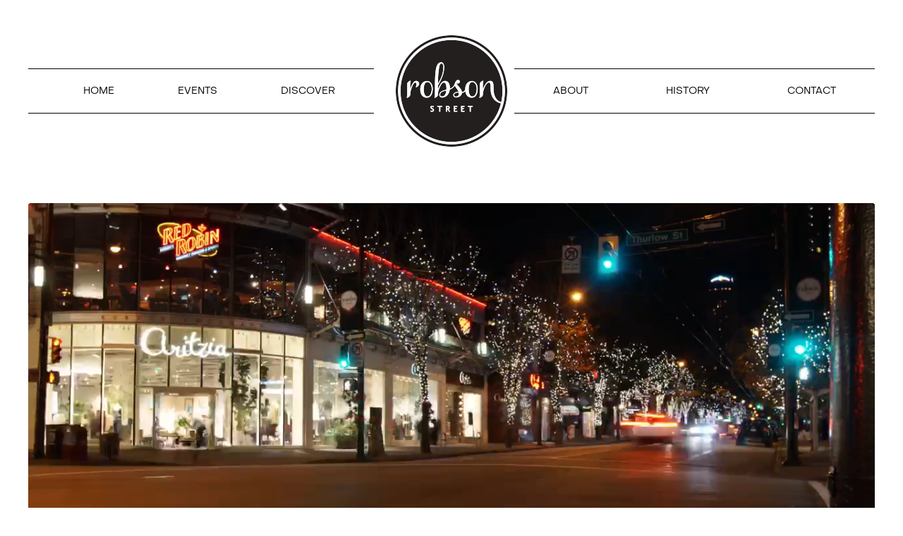

--- FILE ---
content_type: text/html; charset=UTF-8
request_url: https://robsonstreet.ca/tag/buskers/
body_size: 10217
content:
<!doctype html>

<!--[if lt IE 7]><html lang="en-US" class="no-js lt-ie9 lt-ie8 lt-ie7"><![endif]-->
<!--[if (IE 7)&!(IEMobile)]><html lang="en-US" class="no-js lt-ie9 lt-ie8"><![endif]-->
<!--[if (IE 8)&!(IEMobile)]><html lang="en-US" class="no-js lt-ie9"><![endif]-->
<!--[if gt IE 8]><!--> <html lang="en-US" class="no-js"><!--<![endif]-->

	<head>
		<meta charset="utf-8">

				<meta http-equiv="X-UA-Compatible" content="IE=edge">

		<title>Buskers Archives - Robson Street Business Association</title>
        <link rel="stylesheet" href="https://cdnjs.cloudflare.com/ajax/libs/jqueryui/1.12.1/jquery-ui.min.css">

				<meta name="HandheldFriendly" content="True">
		<meta name="MobileOptimized" content="320">
		<meta name="viewport" content="width=device-width, initial-scale=1"/>

				<link rel="apple-touch-icon" href="https://robsonstreet.ca/wp-content/themes/rsba2018/library/images/apple-touch-icon.png">
		<link rel="icon" href="https://robsonstreet.ca/wp-content/themes/rsba2018/favicon.png">
		<!--[if IE]>
			<link rel="shortcut icon" href="https://robsonstreet.ca/wp-content/themes/rsba2018/favicon.ico">
		<![endif]-->
				<meta name="msapplication-TileColor" content="#f01d4f">
		<meta name="msapplication-TileImage" content="https://robsonstreet.ca/wp-content/themes/rsba2018/library/images/win8-tile-icon.png">
            <meta name="theme-color" content="#121212">

		<link rel="pingback" href="https://robsonstreet.ca/xmlrpc.php">

				<meta name='robots' content='index, follow, max-image-preview:large, max-snippet:-1, max-video-preview:-1' />
	<style>img:is([sizes="auto" i], [sizes^="auto," i]) { contain-intrinsic-size: 3000px 1500px }</style>
	
	<!-- This site is optimized with the Yoast SEO plugin v26.3 - https://yoast.com/wordpress/plugins/seo/ -->
	<link rel="canonical" href="https://robsonstreet.ca/tag/buskers/" />
	<meta property="og:locale" content="en_US" />
	<meta property="og:type" content="article" />
	<meta property="og:title" content="Buskers Archives - Robson Street Business Association" />
	<meta property="og:url" content="https://robsonstreet.ca/tag/buskers/" />
	<meta property="og:site_name" content="Robson Street Business Association" />
	<meta name="twitter:card" content="summary_large_image" />
	<meta name="twitter:site" content="@RobsonStreet" />
	<script type="application/ld+json" class="yoast-schema-graph">{"@context":"https://schema.org","@graph":[{"@type":"CollectionPage","@id":"https://robsonstreet.ca/tag/buskers/","url":"https://robsonstreet.ca/tag/buskers/","name":"Buskers Archives - Robson Street Business Association","isPartOf":{"@id":"https://robsonstreet.ca/#website"},"primaryImageOfPage":{"@id":"https://robsonstreet.ca/tag/buskers/#primaryimage"},"image":{"@id":"https://robsonstreet.ca/tag/buskers/#primaryimage"},"thumbnailUrl":"https://robsonstreet.ca/wp-content/uploads/2015/07/robson_summer.jpg","breadcrumb":{"@id":"https://robsonstreet.ca/tag/buskers/#breadcrumb"},"inLanguage":"en-US"},{"@type":"ImageObject","inLanguage":"en-US","@id":"https://robsonstreet.ca/tag/buskers/#primaryimage","url":"https://robsonstreet.ca/wp-content/uploads/2015/07/robson_summer.jpg","contentUrl":"https://robsonstreet.ca/wp-content/uploads/2015/07/robson_summer.jpg","width":640,"height":640},{"@type":"BreadcrumbList","@id":"https://robsonstreet.ca/tag/buskers/#breadcrumb","itemListElement":[{"@type":"ListItem","position":1,"name":"Home","item":"https://robsonstreet.ca/"},{"@type":"ListItem","position":2,"name":"Buskers"}]},{"@type":"WebSite","@id":"https://robsonstreet.ca/#website","url":"https://robsonstreet.ca/","name":"Robson Street Business Association","description":"Robson Street is at the center of it all.","potentialAction":[{"@type":"SearchAction","target":{"@type":"EntryPoint","urlTemplate":"https://robsonstreet.ca/?s={search_term_string}"},"query-input":{"@type":"PropertyValueSpecification","valueRequired":true,"valueName":"search_term_string"}}],"inLanguage":"en-US"}]}</script>
	<!-- / Yoast SEO plugin. -->


<link rel='dns-prefetch' href='//static.addtoany.com' />
<link rel='dns-prefetch' href='//cdnjs.cloudflare.com' />
<link rel='dns-prefetch' href='//fonts.googleapis.com' />
<link rel="alternate" type="application/rss+xml" title="Robson Street Business Association &raquo; Feed" href="https://robsonstreet.ca/feed/" />
<link rel="alternate" type="application/rss+xml" title="Robson Street Business Association &raquo; Comments Feed" href="https://robsonstreet.ca/comments/feed/" />
<link rel="alternate" type="application/rss+xml" title="Robson Street Business Association &raquo; Buskers Tag Feed" href="https://robsonstreet.ca/tag/buskers/feed/" />
		<style>
			.lazyload,
			.lazyloading {
				max-width: 100%;
			}
		</style>
				<!-- This site uses the Google Analytics by MonsterInsights plugin v9.10.0 - Using Analytics tracking - https://www.monsterinsights.com/ -->
		<!-- Note: MonsterInsights is not currently configured on this site. The site owner needs to authenticate with Google Analytics in the MonsterInsights settings panel. -->
					<!-- No tracking code set -->
				<!-- / Google Analytics by MonsterInsights -->
		<script type="text/javascript">
/* <![CDATA[ */
window._wpemojiSettings = {"baseUrl":"https:\/\/s.w.org\/images\/core\/emoji\/16.0.1\/72x72\/","ext":".png","svgUrl":"https:\/\/s.w.org\/images\/core\/emoji\/16.0.1\/svg\/","svgExt":".svg","source":{"concatemoji":"https:\/\/robsonstreet.ca\/wp-includes\/js\/wp-emoji-release.min.js"}};
/*! This file is auto-generated */
!function(s,n){var o,i,e;function c(e){try{var t={supportTests:e,timestamp:(new Date).valueOf()};sessionStorage.setItem(o,JSON.stringify(t))}catch(e){}}function p(e,t,n){e.clearRect(0,0,e.canvas.width,e.canvas.height),e.fillText(t,0,0);var t=new Uint32Array(e.getImageData(0,0,e.canvas.width,e.canvas.height).data),a=(e.clearRect(0,0,e.canvas.width,e.canvas.height),e.fillText(n,0,0),new Uint32Array(e.getImageData(0,0,e.canvas.width,e.canvas.height).data));return t.every(function(e,t){return e===a[t]})}function u(e,t){e.clearRect(0,0,e.canvas.width,e.canvas.height),e.fillText(t,0,0);for(var n=e.getImageData(16,16,1,1),a=0;a<n.data.length;a++)if(0!==n.data[a])return!1;return!0}function f(e,t,n,a){switch(t){case"flag":return n(e,"\ud83c\udff3\ufe0f\u200d\u26a7\ufe0f","\ud83c\udff3\ufe0f\u200b\u26a7\ufe0f")?!1:!n(e,"\ud83c\udde8\ud83c\uddf6","\ud83c\udde8\u200b\ud83c\uddf6")&&!n(e,"\ud83c\udff4\udb40\udc67\udb40\udc62\udb40\udc65\udb40\udc6e\udb40\udc67\udb40\udc7f","\ud83c\udff4\u200b\udb40\udc67\u200b\udb40\udc62\u200b\udb40\udc65\u200b\udb40\udc6e\u200b\udb40\udc67\u200b\udb40\udc7f");case"emoji":return!a(e,"\ud83e\udedf")}return!1}function g(e,t,n,a){var r="undefined"!=typeof WorkerGlobalScope&&self instanceof WorkerGlobalScope?new OffscreenCanvas(300,150):s.createElement("canvas"),o=r.getContext("2d",{willReadFrequently:!0}),i=(o.textBaseline="top",o.font="600 32px Arial",{});return e.forEach(function(e){i[e]=t(o,e,n,a)}),i}function t(e){var t=s.createElement("script");t.src=e,t.defer=!0,s.head.appendChild(t)}"undefined"!=typeof Promise&&(o="wpEmojiSettingsSupports",i=["flag","emoji"],n.supports={everything:!0,everythingExceptFlag:!0},e=new Promise(function(e){s.addEventListener("DOMContentLoaded",e,{once:!0})}),new Promise(function(t){var n=function(){try{var e=JSON.parse(sessionStorage.getItem(o));if("object"==typeof e&&"number"==typeof e.timestamp&&(new Date).valueOf()<e.timestamp+604800&&"object"==typeof e.supportTests)return e.supportTests}catch(e){}return null}();if(!n){if("undefined"!=typeof Worker&&"undefined"!=typeof OffscreenCanvas&&"undefined"!=typeof URL&&URL.createObjectURL&&"undefined"!=typeof Blob)try{var e="postMessage("+g.toString()+"("+[JSON.stringify(i),f.toString(),p.toString(),u.toString()].join(",")+"));",a=new Blob([e],{type:"text/javascript"}),r=new Worker(URL.createObjectURL(a),{name:"wpTestEmojiSupports"});return void(r.onmessage=function(e){c(n=e.data),r.terminate(),t(n)})}catch(e){}c(n=g(i,f,p,u))}t(n)}).then(function(e){for(var t in e)n.supports[t]=e[t],n.supports.everything=n.supports.everything&&n.supports[t],"flag"!==t&&(n.supports.everythingExceptFlag=n.supports.everythingExceptFlag&&n.supports[t]);n.supports.everythingExceptFlag=n.supports.everythingExceptFlag&&!n.supports.flag,n.DOMReady=!1,n.readyCallback=function(){n.DOMReady=!0}}).then(function(){return e}).then(function(){var e;n.supports.everything||(n.readyCallback(),(e=n.source||{}).concatemoji?t(e.concatemoji):e.wpemoji&&e.twemoji&&(t(e.twemoji),t(e.wpemoji)))}))}((window,document),window._wpemojiSettings);
/* ]]> */
</script>
<link rel='stylesheet' id='sbi_styles-css' href='https://robsonstreet.ca/wp-content/plugins/instagram-feed/css/sbi-styles.min.css' type='text/css' media='all' />
<style id='wp-emoji-styles-inline-css' type='text/css'>

	img.wp-smiley, img.emoji {
		display: inline !important;
		border: none !important;
		box-shadow: none !important;
		height: 1em !important;
		width: 1em !important;
		margin: 0 0.07em !important;
		vertical-align: -0.1em !important;
		background: none !important;
		padding: 0 !important;
	}
</style>
<link rel='stylesheet' id='wp-block-library-css' href='https://robsonstreet.ca/wp-includes/css/dist/block-library/style.min.css' type='text/css' media='all' />
<style id='classic-theme-styles-inline-css' type='text/css'>
/*! This file is auto-generated */
.wp-block-button__link{color:#fff;background-color:#32373c;border-radius:9999px;box-shadow:none;text-decoration:none;padding:calc(.667em + 2px) calc(1.333em + 2px);font-size:1.125em}.wp-block-file__button{background:#32373c;color:#fff;text-decoration:none}
</style>
<style id='global-styles-inline-css' type='text/css'>
:root{--wp--preset--aspect-ratio--square: 1;--wp--preset--aspect-ratio--4-3: 4/3;--wp--preset--aspect-ratio--3-4: 3/4;--wp--preset--aspect-ratio--3-2: 3/2;--wp--preset--aspect-ratio--2-3: 2/3;--wp--preset--aspect-ratio--16-9: 16/9;--wp--preset--aspect-ratio--9-16: 9/16;--wp--preset--color--black: #000000;--wp--preset--color--cyan-bluish-gray: #abb8c3;--wp--preset--color--white: #ffffff;--wp--preset--color--pale-pink: #f78da7;--wp--preset--color--vivid-red: #cf2e2e;--wp--preset--color--luminous-vivid-orange: #ff6900;--wp--preset--color--luminous-vivid-amber: #fcb900;--wp--preset--color--light-green-cyan: #7bdcb5;--wp--preset--color--vivid-green-cyan: #00d084;--wp--preset--color--pale-cyan-blue: #8ed1fc;--wp--preset--color--vivid-cyan-blue: #0693e3;--wp--preset--color--vivid-purple: #9b51e0;--wp--preset--gradient--vivid-cyan-blue-to-vivid-purple: linear-gradient(135deg,rgba(6,147,227,1) 0%,rgb(155,81,224) 100%);--wp--preset--gradient--light-green-cyan-to-vivid-green-cyan: linear-gradient(135deg,rgb(122,220,180) 0%,rgb(0,208,130) 100%);--wp--preset--gradient--luminous-vivid-amber-to-luminous-vivid-orange: linear-gradient(135deg,rgba(252,185,0,1) 0%,rgba(255,105,0,1) 100%);--wp--preset--gradient--luminous-vivid-orange-to-vivid-red: linear-gradient(135deg,rgba(255,105,0,1) 0%,rgb(207,46,46) 100%);--wp--preset--gradient--very-light-gray-to-cyan-bluish-gray: linear-gradient(135deg,rgb(238,238,238) 0%,rgb(169,184,195) 100%);--wp--preset--gradient--cool-to-warm-spectrum: linear-gradient(135deg,rgb(74,234,220) 0%,rgb(151,120,209) 20%,rgb(207,42,186) 40%,rgb(238,44,130) 60%,rgb(251,105,98) 80%,rgb(254,248,76) 100%);--wp--preset--gradient--blush-light-purple: linear-gradient(135deg,rgb(255,206,236) 0%,rgb(152,150,240) 100%);--wp--preset--gradient--blush-bordeaux: linear-gradient(135deg,rgb(254,205,165) 0%,rgb(254,45,45) 50%,rgb(107,0,62) 100%);--wp--preset--gradient--luminous-dusk: linear-gradient(135deg,rgb(255,203,112) 0%,rgb(199,81,192) 50%,rgb(65,88,208) 100%);--wp--preset--gradient--pale-ocean: linear-gradient(135deg,rgb(255,245,203) 0%,rgb(182,227,212) 50%,rgb(51,167,181) 100%);--wp--preset--gradient--electric-grass: linear-gradient(135deg,rgb(202,248,128) 0%,rgb(113,206,126) 100%);--wp--preset--gradient--midnight: linear-gradient(135deg,rgb(2,3,129) 0%,rgb(40,116,252) 100%);--wp--preset--font-size--small: 13px;--wp--preset--font-size--medium: 20px;--wp--preset--font-size--large: 36px;--wp--preset--font-size--x-large: 42px;--wp--preset--spacing--20: 0.44rem;--wp--preset--spacing--30: 0.67rem;--wp--preset--spacing--40: 1rem;--wp--preset--spacing--50: 1.5rem;--wp--preset--spacing--60: 2.25rem;--wp--preset--spacing--70: 3.38rem;--wp--preset--spacing--80: 5.06rem;--wp--preset--shadow--natural: 6px 6px 9px rgba(0, 0, 0, 0.2);--wp--preset--shadow--deep: 12px 12px 50px rgba(0, 0, 0, 0.4);--wp--preset--shadow--sharp: 6px 6px 0px rgba(0, 0, 0, 0.2);--wp--preset--shadow--outlined: 6px 6px 0px -3px rgba(255, 255, 255, 1), 6px 6px rgba(0, 0, 0, 1);--wp--preset--shadow--crisp: 6px 6px 0px rgba(0, 0, 0, 1);}:where(.is-layout-flex){gap: 0.5em;}:where(.is-layout-grid){gap: 0.5em;}body .is-layout-flex{display: flex;}.is-layout-flex{flex-wrap: wrap;align-items: center;}.is-layout-flex > :is(*, div){margin: 0;}body .is-layout-grid{display: grid;}.is-layout-grid > :is(*, div){margin: 0;}:where(.wp-block-columns.is-layout-flex){gap: 2em;}:where(.wp-block-columns.is-layout-grid){gap: 2em;}:where(.wp-block-post-template.is-layout-flex){gap: 1.25em;}:where(.wp-block-post-template.is-layout-grid){gap: 1.25em;}.has-black-color{color: var(--wp--preset--color--black) !important;}.has-cyan-bluish-gray-color{color: var(--wp--preset--color--cyan-bluish-gray) !important;}.has-white-color{color: var(--wp--preset--color--white) !important;}.has-pale-pink-color{color: var(--wp--preset--color--pale-pink) !important;}.has-vivid-red-color{color: var(--wp--preset--color--vivid-red) !important;}.has-luminous-vivid-orange-color{color: var(--wp--preset--color--luminous-vivid-orange) !important;}.has-luminous-vivid-amber-color{color: var(--wp--preset--color--luminous-vivid-amber) !important;}.has-light-green-cyan-color{color: var(--wp--preset--color--light-green-cyan) !important;}.has-vivid-green-cyan-color{color: var(--wp--preset--color--vivid-green-cyan) !important;}.has-pale-cyan-blue-color{color: var(--wp--preset--color--pale-cyan-blue) !important;}.has-vivid-cyan-blue-color{color: var(--wp--preset--color--vivid-cyan-blue) !important;}.has-vivid-purple-color{color: var(--wp--preset--color--vivid-purple) !important;}.has-black-background-color{background-color: var(--wp--preset--color--black) !important;}.has-cyan-bluish-gray-background-color{background-color: var(--wp--preset--color--cyan-bluish-gray) !important;}.has-white-background-color{background-color: var(--wp--preset--color--white) !important;}.has-pale-pink-background-color{background-color: var(--wp--preset--color--pale-pink) !important;}.has-vivid-red-background-color{background-color: var(--wp--preset--color--vivid-red) !important;}.has-luminous-vivid-orange-background-color{background-color: var(--wp--preset--color--luminous-vivid-orange) !important;}.has-luminous-vivid-amber-background-color{background-color: var(--wp--preset--color--luminous-vivid-amber) !important;}.has-light-green-cyan-background-color{background-color: var(--wp--preset--color--light-green-cyan) !important;}.has-vivid-green-cyan-background-color{background-color: var(--wp--preset--color--vivid-green-cyan) !important;}.has-pale-cyan-blue-background-color{background-color: var(--wp--preset--color--pale-cyan-blue) !important;}.has-vivid-cyan-blue-background-color{background-color: var(--wp--preset--color--vivid-cyan-blue) !important;}.has-vivid-purple-background-color{background-color: var(--wp--preset--color--vivid-purple) !important;}.has-black-border-color{border-color: var(--wp--preset--color--black) !important;}.has-cyan-bluish-gray-border-color{border-color: var(--wp--preset--color--cyan-bluish-gray) !important;}.has-white-border-color{border-color: var(--wp--preset--color--white) !important;}.has-pale-pink-border-color{border-color: var(--wp--preset--color--pale-pink) !important;}.has-vivid-red-border-color{border-color: var(--wp--preset--color--vivid-red) !important;}.has-luminous-vivid-orange-border-color{border-color: var(--wp--preset--color--luminous-vivid-orange) !important;}.has-luminous-vivid-amber-border-color{border-color: var(--wp--preset--color--luminous-vivid-amber) !important;}.has-light-green-cyan-border-color{border-color: var(--wp--preset--color--light-green-cyan) !important;}.has-vivid-green-cyan-border-color{border-color: var(--wp--preset--color--vivid-green-cyan) !important;}.has-pale-cyan-blue-border-color{border-color: var(--wp--preset--color--pale-cyan-blue) !important;}.has-vivid-cyan-blue-border-color{border-color: var(--wp--preset--color--vivid-cyan-blue) !important;}.has-vivid-purple-border-color{border-color: var(--wp--preset--color--vivid-purple) !important;}.has-vivid-cyan-blue-to-vivid-purple-gradient-background{background: var(--wp--preset--gradient--vivid-cyan-blue-to-vivid-purple) !important;}.has-light-green-cyan-to-vivid-green-cyan-gradient-background{background: var(--wp--preset--gradient--light-green-cyan-to-vivid-green-cyan) !important;}.has-luminous-vivid-amber-to-luminous-vivid-orange-gradient-background{background: var(--wp--preset--gradient--luminous-vivid-amber-to-luminous-vivid-orange) !important;}.has-luminous-vivid-orange-to-vivid-red-gradient-background{background: var(--wp--preset--gradient--luminous-vivid-orange-to-vivid-red) !important;}.has-very-light-gray-to-cyan-bluish-gray-gradient-background{background: var(--wp--preset--gradient--very-light-gray-to-cyan-bluish-gray) !important;}.has-cool-to-warm-spectrum-gradient-background{background: var(--wp--preset--gradient--cool-to-warm-spectrum) !important;}.has-blush-light-purple-gradient-background{background: var(--wp--preset--gradient--blush-light-purple) !important;}.has-blush-bordeaux-gradient-background{background: var(--wp--preset--gradient--blush-bordeaux) !important;}.has-luminous-dusk-gradient-background{background: var(--wp--preset--gradient--luminous-dusk) !important;}.has-pale-ocean-gradient-background{background: var(--wp--preset--gradient--pale-ocean) !important;}.has-electric-grass-gradient-background{background: var(--wp--preset--gradient--electric-grass) !important;}.has-midnight-gradient-background{background: var(--wp--preset--gradient--midnight) !important;}.has-small-font-size{font-size: var(--wp--preset--font-size--small) !important;}.has-medium-font-size{font-size: var(--wp--preset--font-size--medium) !important;}.has-large-font-size{font-size: var(--wp--preset--font-size--large) !important;}.has-x-large-font-size{font-size: var(--wp--preset--font-size--x-large) !important;}
:where(.wp-block-post-template.is-layout-flex){gap: 1.25em;}:where(.wp-block-post-template.is-layout-grid){gap: 1.25em;}
:where(.wp-block-columns.is-layout-flex){gap: 2em;}:where(.wp-block-columns.is-layout-grid){gap: 2em;}
:root :where(.wp-block-pullquote){font-size: 1.5em;line-height: 1.6;}
</style>
<link rel='stylesheet' id='googleFonts-css' href='//fonts.googleapis.com/css?family=Lato%3A400%2C700%2C400italic%2C700italic' type='text/css' media='all' />
<link rel='stylesheet' id='addtoany-css' href='https://robsonstreet.ca/wp-content/plugins/add-to-any/addtoany.min.css' type='text/css' media='all' />
<style id='addtoany-inline-css' type='text/css'>
@media screen and (max-width:768px){
.a2a_floating_style.a2a_vertical_style{display:none;}
}
</style>
<link rel='stylesheet' id='forget-about-shortcode-buttons-css' href='https://robsonstreet.ca/wp-content/plugins/forget-about-shortcode-buttons/public/css/button-styles.css' type='text/css' media='all' />
<link rel='stylesheet' id='bones-stylesheet-css' href='https://robsonstreet.ca/wp-content/themes/rsba2018/library/css/style.css' type='text/css' media='all' />
<!--[if lt IE 9]>
<link rel='stylesheet' id='bones-ie-only-css' href='https://robsonstreet.ca/wp-content/themes/rsba2018/library/css/ie.css' type='text/css' media='all' />
<![endif]-->
<link rel='stylesheet' id='slick-css-css' href='https://robsonstreet.ca/wp-content/themes/rsba2018/library/css/libs/slick.css' type='text/css' media='all' />
<link rel='stylesheet' id='slick-theme-css' href='https://robsonstreet.ca/wp-content/themes/rsba2018/library/css/libs/slick-theme.css' type='text/css' media='all' />
<script type="text/javascript" id="addtoany-core-js-before">
/* <![CDATA[ */
window.a2a_config=window.a2a_config||{};a2a_config.callbacks=[];a2a_config.overlays=[];a2a_config.templates={};
a2a_config.callbacks.push({ready: function(){var d=document;function a(){var c,e=d.createElement("div");e.innerHTML="<div class=\"a2a_kit a2a_kit_size_32 a2a_floating_style a2a_vertical_style\" data-a2a-scroll-show=\"400,400\" style=\"margin-left:-64px;top:100px;background-color:transparent;\"><a class=\"a2a_button_facebook\"><\/a><a class=\"a2a_button_twitter\"><\/a><a class=\"a2a_dd addtoany_share_save addtoany_share\" href=\"https:\/\/www.addtoany.com\/share\"><\/a><\/div>";c=d.querySelector("main, [role=\"main\"], article, .status-publish");if(c)c.appendChild(e.firstChild);a2a.init("page");}if("loading"!==d.readyState)a();else d.addEventListener("DOMContentLoaded",a,false);}});
/* ]]> */
</script>
<script type="text/javascript" defer src="https://static.addtoany.com/menu/page.js" id="addtoany-core-js"></script>
<script type="text/javascript" src="https://robsonstreet.ca/wp-includes/js/jquery/jquery.min.js" id="jquery-core-js"></script>
<script type="text/javascript" src="https://robsonstreet.ca/wp-includes/js/jquery/jquery-migrate.min.js" id="jquery-migrate-js"></script>
<script type="text/javascript" defer src="https://robsonstreet.ca/wp-content/plugins/add-to-any/addtoany.min.js" id="addtoany-jquery-js"></script>
<script type="text/javascript" src="https://robsonstreet.ca/wp-content/themes/rsba2018/library/js/libs/modernizr.custom.min.js" id="bones-modernizr-js"></script>
<link rel="https://api.w.org/" href="https://robsonstreet.ca/wp-json/" /><link rel="alternate" title="JSON" type="application/json" href="https://robsonstreet.ca/wp-json/wp/v2/tags/100" />
		<script>
		(function(h,o,t,j,a,r){
			h.hj=h.hj||function(){(h.hj.q=h.hj.q||[]).push(arguments)};
			h._hjSettings={hjid:2549585,hjsv:5};
			a=o.getElementsByTagName('head')[0];
			r=o.createElement('script');r.async=1;
			r.src=t+h._hjSettings.hjid+j+h._hjSettings.hjsv;
			a.appendChild(r);
		})(window,document,'//static.hotjar.com/c/hotjar-','.js?sv=');
		</script>
				<script>
			document.documentElement.className = document.documentElement.className.replace('no-js', 'js');
		</script>
				<style>
			.no-js img.lazyload {
				display: none;
			}

			figure.wp-block-image img.lazyloading {
				min-width: 150px;
			}

			.lazyload,
			.lazyloading {
				--smush-placeholder-width: 100px;
				--smush-placeholder-aspect-ratio: 1/1;
				width: var(--smush-image-width, var(--smush-placeholder-width)) !important;
				aspect-ratio: var(--smush-image-aspect-ratio, var(--smush-placeholder-aspect-ratio)) !important;
			}

						.lazyload, .lazyloading {
				opacity: 0;
			}

			.lazyloaded {
				opacity: 1;
				transition: opacity 400ms;
				transition-delay: 0ms;
			}

					</style>
				<style type="text/css" id="wp-custom-css">
			@media screen and (max-width: 767px){
	
	#robson-map-info .business-listing-inner h4{
		font-size: 20px;
	}
	
}
@media screen and (min-width: 1030px){
	
	#robson-map-info .business-listing-inner h4{
		font-size: 24px;
	}
	
}

.zoom-instagram-widget__item p {
	margin-top: 0;
	margin-bottom: 0;
}		</style>
				
		                <!-- Global site tag (gtag.js) - Google Analytics -->
        <script async src="https://www.googletagmanager.com/gtag/js?id=UA-141131186-1"></script>
        <script>
          window.dataLayer = window.dataLayer || [];
          function gtag(){dataLayer.push(arguments);}
          gtag('js', new Date());

          gtag('config', 'UA-141131186-1');
        </script>
		
	</head>

	<body class="archive tag tag-buskers tag-100 wp-theme-rsba2018" itemscope itemtype="http://schema.org/WebPage">

		<div id="container">
			<header class="header" role="banner" itemscope itemtype="http://schema.org/WPHeader">

				<div id="inner-header" class="wrap cf">


					<nav role="navigation" class="hide-mobile hide-tablet left-menu" itemscope itemtype="http://schema.org/SiteNavigationElement">
						<ul id="menu-left-menu" class="nav top-nav cf"><li id="menu-item-116" class="menu-item menu-item-type-post_type menu-item-object-page menu-item-116"><a href="https://robsonstreet.ca/discover-robson/">DISCOVER</a></li>
<li id="menu-item-7693" class="menu-item menu-item-type-post_type menu-item-object-page current_page_parent menu-item-7693"><a href="https://robsonstreet.ca/blog/">EVENTS</a></li>
<li id="menu-item-7680" class="menu-item menu-item-type-post_type menu-item-object-page menu-item-home menu-item-7680"><a href="https://robsonstreet.ca/">HOME</a></li>
</ul>
					</nav>
                  
										<p id="logo" class="h1" itemscope itemtype="http://schema.org/Organization"><a href="https://robsonstreet.ca"><img data-src="https://robsonstreet.ca/wp-content/uploads/2018/08/robson-logo.png" src="[data-uri]" class="lazyload" style="--smush-placeholder-width: 158px; --smush-placeholder-aspect-ratio: 158/158;" /></a></p>

										

					<nav role="navigation" class="hide-mobile hide-tablet right-menu" itemscope itemtype="http://schema.org/SiteNavigationElement">
						<ul id="menu-right-menu" class="nav top-nav cf"><li id="menu-item-7689" class="menu-item menu-item-type-post_type menu-item-object-page menu-item-7689"><a href="https://robsonstreet.ca/what-we-do-programs-services/">ABOUT</a></li>
<li id="menu-item-7692" class="menu-item menu-item-type-post_type menu-item-object-page menu-item-7692"><a href="https://robsonstreet.ca/our-story/">HISTORY</a></li>
<li id="menu-item-274" class="menu-item menu-item-type-post_type menu-item-object-page menu-item-274"><a href="https://robsonstreet.ca/contact/">CONTACT</a></li>
</ul>
					</nav>

				</div>

			</header>
            <div id="mobile-nav-wrapper" class="hide-desktop">
              <a href="javascript:void(0);" id="mobile-nav-toggle"><div></div> <span>MENU</span></a>
                <nav id="mobile-nav" class="hide-desktop" role="navigation" itemscope itemtype="http://schema.org/SiteNavigationElement">
                    <ul id="menu-mobile-menu" class="nav top-nav cf"><li id="menu-item-118" class="menu-item menu-item-type-post_type menu-item-object-page menu-item-home menu-item-118"><a href="https://robsonstreet.ca/">HOME</a></li>
<li id="menu-item-121" class="menu-item menu-item-type-post_type menu-item-object-page current_page_parent menu-item-121"><a href="https://robsonstreet.ca/blog/">EVENTS</a></li>
<li id="menu-item-119" class="menu-item menu-item-type-post_type menu-item-object-page menu-item-119"><a href="https://robsonstreet.ca/discover-robson/">DISCOVER ROBSON</a></li>
<li id="menu-item-7683" class="menu-item menu-item-type-post_type menu-item-object-page menu-item-7683"><a href="https://robsonstreet.ca/what-we-do-programs-services/">ABOUT US</a></li>
<li id="menu-item-120" class="menu-item menu-item-type-post_type menu-item-object-page menu-item-120"><a href="https://robsonstreet.ca/our-story/">HISTORY</a></li>
<li id="menu-item-122" class="menu-item menu-item-type-post_type menu-item-object-page menu-item-122"><a href="https://robsonstreet.ca/contact/">CONTACT</a></li>
</ul>
                </nav>
            </div>

			<div id="content">

				<div id="inner-content" class="wrap wrap-inner cf">

						<main id="main" class="m-all cf" role="main" itemscope itemprop="mainContentOfPage" itemtype="http://schema.org/Blog">

							

                          <div class="featured-image txt-center wait-view wait-view-bottom">
                                                                                          <div class="wait-view wait-view-saturate delay1"><video width="100%" height="100%" type="video/mp4" loop playsinline autoplay muted preload="auto" poster="https://robsonstreet.ca/wp-content/uploads/2018/11/robson-timelapse-poster.jpg"><source src="https://robsonstreet.ca/wp-content/uploads/2019/11/IMG_5254.mov" type="video/mp4"></video></div>
                               
                            
                          </div>

                          <header class="article-header txt-center">

							<h1 class="page-title">Tag: <span>Buskers</span></h1>							
                          </header>
							
                          <div class="flex-grid-halves wrap wrap-960">
							
                          
                              <article id="post-1555" class="cf post-1555 post type-post status-publish format-standard has-post-thumbnail hentry category-onrobson tag-buskers tag-robson-life tag-robson-live tag-robson-street" role="article">

								<header class="article-header">
									<a href="https://robsonstreet.ca/2015/07/robson-live-come-enjoy-local-musicians-and-entertainers/" rel="bookmark" title="Robson Live &#8211; Come enjoy Local Musicians and Entertainers">								      <img width="640" height="640" src="https://robsonstreet.ca/wp-content/uploads/2015/07/robson_summer.jpg" class="attachment-full size-full wp-post-image" alt="" decoding="async" fetchpriority="high" srcset="https://robsonstreet.ca/wp-content/uploads/2015/07/robson_summer.jpg 640w, https://robsonstreet.ca/wp-content/uploads/2015/07/robson_summer-150x150.jpg 150w, https://robsonstreet.ca/wp-content/uploads/2015/07/robson_summer-300x300.jpg 300w, https://robsonstreet.ca/wp-content/uploads/2015/07/robson_summer-125x125.jpg 125w" sizes="(max-width: 640px) 100vw, 640px" />                                    </a>
									<h2 class="h4 entry-title"><a href="https://robsonstreet.ca/2015/07/robson-live-come-enjoy-local-musicians-and-entertainers/" rel="bookmark" title="Robson Live &#8211; Come enjoy Local Musicians and Entertainers">Robson Live &#8211; Come enjoy Local Musicians and Entertainers</a></h2>

								</header>

								<section class="entry-content smaller-type cf">
									<p>It is no secret that Vancouver is oozing with local talent, from vocalists to guitarists to magicians. There is a&#8230;  <a class="excerpt-read-more" href="https://robsonstreet.ca/2015/07/robson-live-come-enjoy-local-musicians-and-entertainers/" title="Read Robson Live &#8211; Come enjoy Local Musicians and Entertainers">Read more &raquo;</a></p>
								</section>

								<footer class="article-footer smaller-type txt-right cf">

                                  <p class="footer-category"><a href="https://robsonstreet.ca/category/onrobson/" rel="category tag">#onRobson</a></p>

								</footer>

							</article>

							
									
							
                          </div>
						</main>

				</div>

			</div>


			
        </div>
          <footer class="footer txt-center wait-view wait-view-saturate" role="contentinfo" itemscope itemtype="http://schema.org/WPFooter">
			  	<div id="pre-footer" class="cf">
			  		<div class="cf">
						<H4 class="h2">Robson Street is at the center of it all.</H4>
						<p>Three blocks, 150 shops and ample parking between Burrard &amp; Jervis.</p>
					</div>
					<div class="wrap wrap-640 social-footer cf">
						<div class="m-all t-1of2 d-1of3 cf">
																								<a href="https://www.facebook.com/RobsonStreet/" target="_blank" rel="noreferrer noopener"><img data-src="https://robsonstreet.ca/wp-content/uploads/2018/08/FB@2x.png" src="[data-uri]" class="lazyload" style="--smush-placeholder-width: 42px; --smush-placeholder-aspect-ratio: 42/42;" /></a>
																	<a href="https://www.instagram.com/robsonstreet/" target="_blank" rel="noreferrer noopener"><img data-src="https://robsonstreet.ca/wp-content/uploads/2018/08/IG@2x.png" src="[data-uri]" class="lazyload" style="--smush-placeholder-width: 42px; --smush-placeholder-aspect-ratio: 42/42;" /></a>
																	<a href="https://twitter.com/RobsonStreet" target="_blank" rel="noreferrer noopener"><img data-src="https://robsonstreet.ca/wp-content/uploads/2018/08/TW@2x.png" src="[data-uri]" class="lazyload" style="--smush-placeholder-width: 50px; --smush-placeholder-aspect-ratio: 50/40;" /></a>
																	<a href="https://www.youtube.com/channel/UCJDujecPAEhqivIcix76K2g" target="_blank" rel="noreferrer noopener"><img data-src="https://robsonstreet.ca/wp-content/uploads/2018/08/YT@2x.png" src="[data-uri]" class="lazyload" style="--smush-placeholder-width: 58px; --smush-placeholder-aspect-ratio: 58/40;" /></a>
																	<a href="https://www.pinterest.ca/robsonstreetvan" target="_blank" rel="noreferrer noopener"><img data-src="https://robsonstreet.ca/wp-content/uploads/2018/08/PIN@2x.png" src="[data-uri]" class="lazyload" style="--smush-placeholder-width: 32px; --smush-placeholder-aspect-ratio: 32/40;" /></a>
																					</div>
						<div class="m-all t-1of2 d-2of3 cf">
							<script>(function() {
	window.mc4wp = window.mc4wp || {
		listeners: [],
		forms: {
			on: function(evt, cb) {
				window.mc4wp.listeners.push(
					{
						event   : evt,
						callback: cb
					}
				);
			}
		}
	}
})();
</script><!-- Mailchimp for WordPress v4.10.8 - https://wordpress.org/plugins/mailchimp-for-wp/ --><form id="mc4wp-form-1" class="mc4wp-form mc4wp-form-282" method="post" data-id="282" data-name="Footer" ><div class="mc4wp-form-fields"><p>
	<input type="email" name="EMAIL" placeholder="Your Email" required />
</p>

<p>
	<input type="submit" value="Subscribe" /><i class="arrowed" ></i>
</p></div><label style="display: none !important;">Leave this field empty if you're human: <input type="text" name="_mc4wp_honeypot" value="" tabindex="-1" autocomplete="off" /></label><input type="hidden" name="_mc4wp_timestamp" value="1763947569" /><input type="hidden" name="_mc4wp_form_id" value="282" /><input type="hidden" name="_mc4wp_form_element_id" value="mc4wp-form-1" /><div class="mc4wp-response"></div></form><!-- / Mailchimp for WordPress Plugin -->						</div>
					</div>
					
			  	</div>
                <div id="footer-details" class="wrap wrap-800 cf">
                  <div id="footer-phone" class="m-all t-1of2 d-1of4 cf">
                    <p><a href="tel:604.669.8132">604.669.8132</a></p>
                  </div>
                  <div id="footer-email" class="m-all t-1of2 d-1of4 cf">
                    <p><a href="javascript:void(0)">info@robsonstreet.ca</a></p>
                  </div>
                  <div id="footer-address" class="m-all t-all d-2of4 cf">
                    <p>Suite 412-1155 Robson Street Vancouver BC V6E 1B5</p>
                  </div>
                </div>
				<div id="inner-footer" class="wrap cf">

					<nav role="navigation">
											</nav>

					<div id="footer-info" class="m-all">
                        <p class="p1" style="text-align: center">Copyright © 2025 Robson Street Business Association | All Rights Reserved</p>
<p class="p1" style="text-align: center"><a href="https://cucumbermarketing.com/" target="_blank" rel="noopener">Web Design</a> Freshly by <a href="https://cucumbermarketing.com" target="_blank" rel="noopener">Cucumber Marketing Inc.</a></p>

                    </div>
				</div>

			</footer>

		

				<script type="speculationrules">
{"prefetch":[{"source":"document","where":{"and":[{"href_matches":"\/*"},{"not":{"href_matches":["\/wp-*.php","\/wp-admin\/*","\/wp-content\/uploads\/*","\/wp-content\/*","\/wp-content\/plugins\/*","\/wp-content\/themes\/rsba2018\/*","\/*\\?(.+)"]}},{"not":{"selector_matches":"a[rel~=\"nofollow\"]"}},{"not":{"selector_matches":".no-prefetch, .no-prefetch a"}}]},"eagerness":"conservative"}]}
</script>
<script>(function() {function maybePrefixUrlField () {
  const value = this.value.trim()
  if (value !== '' && value.indexOf('http') !== 0) {
    this.value = 'http://' + value
  }
}

const urlFields = document.querySelectorAll('.mc4wp-form input[type="url"]')
for (let j = 0; j < urlFields.length; j++) {
  urlFields[j].addEventListener('blur', maybePrefixUrlField)
}
})();</script><!-- Instagram Feed JS -->
<script type="text/javascript">
var sbiajaxurl = "https://robsonstreet.ca/wp-admin/admin-ajax.php";
</script>
<script type="text/javascript" id="smush-lazy-load-js-before">
/* <![CDATA[ */
var smushLazyLoadOptions = {"autoResizingEnabled":false,"autoResizeOptions":{"precision":5,"skipAutoWidth":true}};
/* ]]> */
</script>
<script type="text/javascript" src="https://robsonstreet.ca/wp-content/plugins/wp-smushit/app/assets/js/smush-lazy-load.min.js" id="smush-lazy-load-js"></script>
<script type="text/javascript" src="https://cdnjs.cloudflare.com/ajax/libs/jqueryui/1.12.1/jquery-ui.min.js" id="jquery-ui-js"></script>
<script type="text/javascript" src="https://robsonstreet.ca/wp-content/themes/rsba2018/library/js/libs/slick.min.js" id="slick-js-js"></script>
<script type="text/javascript" src="https://robsonstreet.ca/wp-content/themes/rsba2018/library/js/libs/hammer.min.js" id="hammer-js-js"></script>
<script type="text/javascript" src="https://robsonstreet.ca/wp-content/themes/rsba2018/library/js/libs/svg-pan-zoom.min.js" id="panzoom-js-js"></script>
<script type="text/javascript" src="https://robsonstreet.ca/wp-content/themes/rsba2018/library/js/scripts.js" id="bones-js-js"></script>
<script type="text/javascript" defer src="https://robsonstreet.ca/wp-content/plugins/mailchimp-for-wp/assets/js/forms.js" id="mc4wp-forms-api-js"></script>



		<script src="https://unpkg.com/medium-zoom@0/dist/medium-zoom.min.js"></script>
		<script>

			(function($) {

			  /**
			   * Copyright 2012, Digital Fusion
			   * Licensed under the MIT license.
			   * http://teamdf.com/jquery-plugins/license/
			   *
			   * @author Sam Sehnert
			   * @desc A small plugin that checks whether elements are within
			   *     the user visible viewport of a web browser.
			   *     only accounts for vertical position, not horizontal.
			   */

			  $.fn.visible = function(partial) {

				  var $t            = $(this),
					  $w            = $(window),
					  viewTop       = $w.scrollTop(),
					  viewBottom    = viewTop + $w.height(),
					  _top          = $t.offset().top,
					  _bottom       = _top + $t.height(),
					  compareTop    = partial === true ? _bottom : _top,
					  compareBottom = partial === true ? _top : _bottom;

				return ((compareBottom <= viewBottom) && (compareTop >= viewTop));

			  };

				$(window).on("scroll load", function(event) {

					$(".wait-view").each(function(i, el) {
						var el = $(el);
						if (el.visible(true)) {
							el.removeClass("wait-view-right wait-view-left wait-view-bottom wait-view-saturate"); 
						}
					});

				});

				
				mediumZoom(document.querySelectorAll('[data-action="zoom"]'), {
					margin: 24,
					background: 'rgba(255,255,255,0.75)'
				});
				
			})(jQuery);



		</script>

	</body>

</html> <!-- end of site. what a ride! -->


--- FILE ---
content_type: text/css
request_url: https://robsonstreet.ca/wp-content/themes/rsba2018/library/css/style.css
body_size: 29860
content:
/*! Made with Bones: http://themble.com/bones :) */
/******************************************************************
Site Name:
Author:

Stylesheet: Main Stylesheet

Here's where the magic happens. Here, you'll see we are calling in
the separate media queries. The base mobile goes outside any query
and is called at the beginning, after that we call the rest
of the styles inside media queries.

Helpful articles on Sass file organization:
http://thesassway.com/advanced/modular-css-naming-conventions

******************************************************************/
/*********************
IMPORTING PARTIALS
These files are needed at the beginning so that we establish all
our mixins, functions, and variables that we'll be using across
the whole project.
*********************/
/* normalize.css 2012-07-07T09:50 UTC - http://github.com/necolas/normalize.css */
/* ==========================================================================
   HTML5 display definitions
   ========================================================================== */
/**
 * Correct `block` display not defined in IE 8/9.
 */
@import url("https://fonts.googleapis.com/css?family=Prata");
/* line 12, ../scss/partials/_normalize.scss */
article,
aside,
details,
figcaption,
figure,
footer,
header,
hgroup,
main,
nav,
section,
summary {
  display: block;
}

/**
 * Correct `inline-block` display not defined in IE 8/9.
 */
/* line 31, ../scss/partials/_normalize.scss */
audio,
canvas,
video {
  display: inline-block;
}

/**
 * Prevent modern browsers from displaying `audio` without controls.
 * Remove excess height in iOS 5 devices.
 */
/* line 42, ../scss/partials/_normalize.scss */
audio:not([controls]) {
  display: none;
  height: 0;
}

/**
 * Address `[hidden]` styling not present in IE 8/9.
 * Hide the `template` element in IE, Safari, and Firefox < 22.
 */
/* line 52, ../scss/partials/_normalize.scss */
[hidden],
template {
  display: none;
}

/* ==========================================================================
   Base
   ========================================================================== */
/**
 * 1. Set default font family to sans-serif.
 * 2. Prevent iOS text size adjust after orientation change, without disabling
 *    user zoom.
 */
/* line 67, ../scss/partials/_normalize.scss */
html {
  font-family: sans-serif;
  /* 1 */
  -ms-text-size-adjust: 100%;
  /* 2 */
  -webkit-text-size-adjust: 100%;
  /* 2 */
}

/**
 * Remove default margin.
 */
/* line 77, ../scss/partials/_normalize.scss */
body {
  margin: 0;
}

/* ==========================================================================
   Links
   ========================================================================== */
/**
 * Remove the gray background color from active links in IE 10.
 */
/* line 89, ../scss/partials/_normalize.scss */
a {
  background: transparent;
}

/**
 * Address `outline` inconsistency between Chrome and other browsers.
 */
/* line 97, ../scss/partials/_normalize.scss */
a:focus {
  outline: thin dotted;
}

/**
 * Improve readability when focused and also mouse hovered in all browsers.
 */
/* line 105, ../scss/partials/_normalize.scss */
a:active,
a:hover {
  outline: 0;
}

/* ==========================================================================
   Typography
   ========================================================================== */
/**
 * Address variable `h1` font-size and margin within `section` and `article`
 * contexts in Firefox 4+, Safari 5, and Chrome.
 */
/* line 119, ../scss/partials/_normalize.scss */
h1 {
  font-size: 2em;
  margin: 0.67em 0;
}

/**
 * Address styling not present in IE 8/9, Safari 5, and Chrome.
 */
/* line 128, ../scss/partials/_normalize.scss */
abbr[title] {
  border-bottom: 1px dotted;
}

/**
 * Address style set to `bolder` in Firefox 4+, Safari 5, and Chrome.
 */
/* line 136, ../scss/partials/_normalize.scss */
b,
strong,
.strong {
  font-weight: bold;
}

/**
 * Address styling not present in Safari 5 and Chrome.
 */
/* line 146, ../scss/partials/_normalize.scss */
dfn,
em,
.em {
  font-style: italic;
}

/**
 * Address differences between Firefox and other browsers.
 */
/* line 156, ../scss/partials/_normalize.scss */
hr {
  -moz-box-sizing: content-box;
  box-sizing: content-box;
  height: 0;
}

/*
 * proper formatting (http://blog.fontdeck.com/post/9037028497/hyphens)
*/
/* line 166, ../scss/partials/_normalize.scss */
p {
  -webkit-hyphens: auto;
  -epub-hyphens: auto;
  -moz-hyphens: auto;
  hyphens: auto;
}

/*
 * Addresses margins set differently in IE6/7.
 */
/* line 177, ../scss/partials/_normalize.scss */
pre {
  margin: 0;
}

/**
 * Correct font family set oddly in Safari 5 and Chrome.
 */
/* line 185, ../scss/partials/_normalize.scss */
code,
kbd,
pre,
samp {
  font-family: monospace, serif;
  font-size: 1em;
}

/**
 * Improve readability of pre-formatted text in all browsers.
 */
/* line 197, ../scss/partials/_normalize.scss */
pre {
  white-space: pre-wrap;
}

/**
 * Set consistent quote types.
 */
/* line 205, ../scss/partials/_normalize.scss */
q {
  quotes: "\201C" "\201D" "\2018" "\2019";
}

/**
 * Address inconsistent and variable font size in all browsers.
 */
/* line 212, ../scss/partials/_normalize.scss */
q:before,
q:after {
  content: '';
  content: none;
}

/* line 218, ../scss/partials/_normalize.scss */
small, .small {
  font-size: 75%;
}

/**
 * Prevent `sub` and `sup` affecting `line-height` in all browsers.
 */
/* line 226, ../scss/partials/_normalize.scss */
sub,
sup {
  font-size: 75%;
  line-height: 0;
  position: relative;
  vertical-align: baseline;
}

/* line 234, ../scss/partials/_normalize.scss */
sup {
  top: -0.5em;
}

/* line 238, ../scss/partials/_normalize.scss */
sub {
  bottom: -0.25em;
}

/* ==========================================================================
  Lists
========================================================================== */
/*
 * Addresses margins set differently in IE6/7.
 */
/* line 250, ../scss/partials/_normalize.scss */
dl,
menu,
ol,
ul {
  margin: 1em 0;
}

/* line 257, ../scss/partials/_normalize.scss */
dd {
  margin: 0;
}

/*
 * Addresses paddings set differently in IE6/7.
 */
/* line 265, ../scss/partials/_normalize.scss */
menu {
  padding: 0 0 0 40px;
}

/* line 269, ../scss/partials/_normalize.scss */
ol,
ul {
  padding: 0;
  list-style-type: none;
}

/*
 * Corrects list images handled incorrectly in IE7.
 */
/* line 279, ../scss/partials/_normalize.scss */
nav ul,
nav ol {
  list-style: none;
  list-style-image: none;
}

/* ==========================================================================
  Embedded content
========================================================================== */
/**
 * Remove border when inside `a` element in IE 8/9.
 */
/* line 293, ../scss/partials/_normalize.scss */
img {
  border: 0;
}

/**
 * Correct overflow displayed oddly in IE 9.
 */
/* line 301, ../scss/partials/_normalize.scss */
svg:not(:root) {
  overflow: hidden;
}

/* ==========================================================================
   Figures
   ========================================================================== */
/**
 * Address margin not present in IE 8/9 and Safari 5.
 */
/* line 313, ../scss/partials/_normalize.scss */
figure {
  margin: 0;
}

/* ==========================================================================
   Forms
   ========================================================================== */
/**
 * Define consistent border, margin, and padding.
 */
/* line 325, ../scss/partials/_normalize.scss */
fieldset {
  border: 1px solid #c0c0c0;
  margin: 0 2px;
  padding: 0.35em 0.625em 0.75em;
}

/**
 * 1. Correct `color` not being inherited in IE 8/9.
 * 2. Remove padding so people aren't caught out if they zero out fieldsets.
 */
/* line 336, ../scss/partials/_normalize.scss */
legend {
  border: 0;
  /* 1 */
  padding: 0;
  /* 2 */
}

/**
 * 1. Correct font family not being inherited in all browsers.
 * 2. Correct font size not being inherited in all browsers.
 * 3. Address margins set differently in Firefox 4+, Safari 5, and Chrome.
 */
/* line 347, ../scss/partials/_normalize.scss */
button,
input,
select,
textarea {
  font-family: inherit;
  /* 1 */
  font-size: 100%;
  /* 2 */
  margin: 0;
  /* 3 */
}

/**
 * Address Firefox 4+ setting `line-height` on `input` using `!important` in
 * the UA stylesheet.
 */
/* line 361, ../scss/partials/_normalize.scss */
button,
input {
  line-height: normal;
}

/**
 * Address inconsistent `text-transform` inheritance for `button` and `select`.
 * All other form control elements do not inherit `text-transform` values.
 * Correct `button` style inheritance in Chrome, Safari 5+, and IE 8+.
 * Correct `select` style inheritance in Firefox 4+ and Opera.
 */
/* line 373, ../scss/partials/_normalize.scss */
button,
select {
  text-transform: none;
}

/**
 * 1. Avoid the WebKit bug in Android 4.0.* where (2) destroys native `audio`
 *    and `video` controls.
 * 2. Correct inability to style clickable `input` types in iOS.
 * 3. Improve usability and consistency of cursor style between image-type
 *    `input` and others.
 */
/* line 386, ../scss/partials/_normalize.scss */
button,
html input[type="button"],
input[type="reset"],
input[type="submit"] {
  -webkit-appearance: button;
  /* 2 */
  cursor: pointer;
  /* 3 */
}

/**
 * Re-set default cursor for disabled elements.
 */
/* line 398, ../scss/partials/_normalize.scss */
button[disabled],
html input[disabled] {
  cursor: default;
}

/**
 * 1. Address box sizing set to `content-box` in IE 8/9/10.
 * 2. Remove excess padding in IE 8/9/10.
 */
/* line 408, ../scss/partials/_normalize.scss */
input[type="checkbox"],
input[type="radio"] {
  box-sizing: border-box;
  /* 1 */
  padding: 0;
  /* 2 */
}

/**
 * 1. Address `appearance` set to `searchfield` in Safari 5 and Chrome.
 * 2. Address `box-sizing` set to `border-box` in Safari 5 and Chrome
 *    (include `-moz` to future-proof).
 */
/* line 420, ../scss/partials/_normalize.scss */
input[type="search"] {
  -webkit-appearance: textfield;
  /* 1 */
  -moz-box-sizing: content-box;
  -webkit-box-sizing: content-box;
  /* 2 */
  box-sizing: content-box;
}

/**
 * Remove inner padding and search cancel button in Safari 5 and Chrome
 * on OS X.
 */
/* line 432, ../scss/partials/_normalize.scss */
input[type="search"]::-webkit-search-cancel-button,
input[type="search"]::-webkit-search-decoration {
  -webkit-appearance: none;
}

/**
 * Remove inner padding and border in Firefox 4+.
 */
/* line 441, ../scss/partials/_normalize.scss */
button::-moz-focus-inner,
input::-moz-focus-inner {
  border: 0;
  padding: 0;
}

/**
 * 1. Remove default vertical scrollbar in IE 8/9.
 * 2. Improve readability and alignment in all browsers.
 */
/* line 452, ../scss/partials/_normalize.scss */
textarea {
  overflow: auto;
  /* 1 */
  vertical-align: top;
  /* 2 */
}

/* ==========================================================================
   Tables
   ========================================================================== */
/**
 * Remove most spacing between table cells.
 */
/* line 465, ../scss/partials/_normalize.scss */
table {
  border-collapse: collapse;
  border-spacing: 0;
}

/* line 472, ../scss/partials/_normalize.scss */
* {
  -webkit-box-sizing: border-box;
  -moz-box-sizing: border-box;
  box-sizing: border-box;
}

/* line 479, ../scss/partials/_normalize.scss */
.image-replacement,
.ir {
  text-indent: 100%;
  white-space: nowrap;
  overflow: hidden;
}

/* line 487, ../scss/partials/_normalize.scss */
.clearfix, .cf, .comment-respond {
  zoom: 1;
}
/* line 489, ../scss/partials/_normalize.scss */
.clearfix:before, .clearfix:after, .cf:before, .comment-respond:before, .cf:after, .comment-respond:after {
  content: "";
  display: table;
}
/* line 490, ../scss/partials/_normalize.scss */
.clearfix:after, .cf:after, .comment-respond:after {
  clear: both;
}

/*
use the best ampersand
http://simplebits.com/notebook/2008/08/14/ampersands-2/
*/
/* line 497, ../scss/partials/_normalize.scss */
span.amp {
  font-family: Baskerville,'Goudy Old Style',Palatino,'Book Antiqua',serif !important;
  font-style: italic;
}

/******************************************************************
Site Name:
Author:

Stylesheet: Variables

Here is where we declare all our variables like colors, fonts,
base values, and defaults. We want to make sure this file ONLY
contains variables that way our files don't get all messy.
No one likes a mess.

******************************************************************/
/*********************
COLORS
*********************/
/*
Here's a great tutorial on how to
use color variables properly:
http://sachagreif.com/sass-color-variables/
*/
/* line 2, ../scss/partials/_animations.scss */
.wait-view {
  transition: 1.2s ease-out all;
}
/* line 4, ../scss/partials/_animations.scss */
.wait-view.slow {
  transition: 2.44s ease-out all;
}
/* line 7, ../scss/partials/_animations.scss */
.wait-view.delay1 {
  transition: all 1.2s ease-out 0.6s;
}
/* line 10, ../scss/partials/_animations.scss */
.wait-view.delay2 {
  transition: all 1.2s ease-out 1s;
}
/* line 13, ../scss/partials/_animations.scss */
.wait-view.delay3 {
  transition: all 1.2s ease-out 1.4s;
}
/* line 16, ../scss/partials/_animations.scss */
.wait-view.delay4 {
  transition: all 1.2s ease-out 2s;
}
/* line 19, ../scss/partials/_animations.scss */
.wait-view.delay5 {
  transition: all 1.2s ease-out 2.4s;
}

/* line 23, ../scss/partials/_animations.scss */
.wait-view-saturate {
  filter: saturate(0) !important;
}

/* line 26, ../scss/partials/_animations.scss */
.wait-view-right {
  opacity: 0;
  transform: translateX(50vw);
}

/* line 30, ../scss/partials/_animations.scss */
.wait-view-left {
  opacity: 0;
  transform: translateX(-50vw);
}

/* line 34, ../scss/partials/_animations.scss */
.wait-view-bottom {
  opacity: 0;
  transform: translateY(50px);
}

/* line 38, ../scss/partials/_animations.scss */
.fadein {
  animation: fadein 1.2s forwards;
  animation-timing-function: ease-out;
}
/* line 42, ../scss/partials/_animations.scss */
.fadein.delay1 {
  opacity: 0;
  animation-delay: 0.6s;
}
/* line 46, ../scss/partials/_animations.scss */
.fadein.delay2 {
  opacity: 0;
  animation-delay: 1s;
}

@keyframes fadein {
  0% {
    opacity: 0;
    transform: translateY(50px);
  }
  100% {
    opacity: 1;
    transform: translateY(0);
  }
}
/* line 61, ../scss/partials/_animations.scss */
.bg-slidein {
  animation: bg-slidein 3.333s forwards;
  animation-timing-function: ease-out;
}
/* line 65, ../scss/partials/_animations.scss */
.bg-slidein.delay1 {
  opacity: 0;
  animation-delay: 0.6s;
}
/* line 69, ../scss/partials/_animations.scss */
.bg-slidein.delay2 {
  opacity: 0;
  animation-delay: 1s;
}

@keyframes bg-slidein {
  0% {
    background-position: center bottom;
  }
  100% {
    background-position: center center;
  }
}
/******************************************************************
Site Name:
Author:

Stylesheet: Typography

Need to import a font or set of icons for your site? Drop them in
here or just use this to establish your typographical grid. Or not.
Do whatever you want to...GOSH!

Helpful Articles:
http://trentwalton.com/2012/06/19/fluid-type/
http://ia.net/blog/responsive-typography-the-basics/
http://alistapart.com/column/responsive-typography-is-a-physical-discipline

******************************************************************/
/*********************
FONT FACE (IN YOUR FACE)
*********************/
/*  To embed your own fonts, use this syntax
  and place your fonts inside the
  library/fonts folder. For more information
  on embedding fonts, go to:
  http://www.fontsquirrel.com/
  Be sure to remove the comment brackets.
*/
/*  @font-face {
      font-family: 'Font Name';
      src: url('library/fonts/font-name.eot');
      src: url('library/fonts/font-name.eot?#iefix') format('embedded-opentype'),
             url('library/fonts/font-name.woff') format('woff'),
             url('library/fonts/font-name.ttf') format('truetype'),
             url('library/fonts/font-name.svg#font-name') format('svg');
      font-weight: normal;
      font-style: normal;
  }
*/
@font-face {
  font-family: 'Objectivity';
  src: url("../fonts/objectivity-regularslanted-webfont.woff2") format("woff2"), url("../fonts/objectivity-regularslanted-webfont.woff") format("woff");
  font-weight: normal;
  font-style: italic;
}
@font-face {
  font-family: 'Objectivity';
  src: url("../fonts/objectivity-regular-webfont.woff2") format("woff2"), url("../fonts/objectivity-regular-webfont.woff") format("woff");
  font-weight: normal;
  font-style: normal;
}
@font-face {
  font-family: 'Objectivity';
  src: url("../fonts/objectivity-mediumslanted-webfont.woff2") format("woff2"), url("../fonts/objectivity-mediumslanted-webfont.woff") format("woff");
  font-weight: 500;
  font-style: italic;
}
@font-face {
  font-family: 'Objectivity';
  src: url("../fonts/objectivity-medium-webfont.woff2") format("woff2"), url("../fonts/objectivity-medium-webfont.woff") format("woff");
  font-weight: 500;
  font-style: italic;
}
@font-face {
  font-family: 'Objectivity';
  src: url("../fonts/objectivity-lightslanted-webfont.woff2") format("woff2"), url("../fonts/objectivity-lightslanted-webfont.woff") format("woff");
  font-weight: 300;
  font-style: italic;
}
@font-face {
  font-family: 'Objectivity';
  src: url("../fonts/objectivity-light-webfont.woff2") format("woff2"), url("../fonts/objectivity-light-webfont.woff") format("woff");
  font-weight: 300;
  font-style: normal;
}
/*****************
Default Font Sizes
*****************/
/*


/*
some nice typographical defaults
more here: http://www.newnet-soft.com/blog/csstypography
*/
/* line 155, ../scss/partials/_typography.scss */
p {
  max-width: 75ch;
  -ms-word-wrap: break-word;
  word-break: break-word;
  word-wrap: break-word;
  -webkit-hyphens: none;
  -moz-hyphens: none;
  hyphens: none;
}

/* line 180, ../scss/partials/_typography.scss */
h1, .h1 {
  font-size: 20px;
  line-height: 1.333em;
  margin-bottom: 36px;
}

/* line 186, ../scss/partials/_typography.scss */
h2, .h2 {
  font-size: 18px;
  line-height: 1.4em;
  margin-bottom: 0.375em;
}

/* line 192, ../scss/partials/_typography.scss */
h3, .h3 {
  font-size: 16px;
}

/* line 196, ../scss/partials/_typography.scss */
h4, .h4 {
  font-size: 12px;
  font-weight: 400;
}

/* line 201, ../scss/partials/_typography.scss */
h5, .h5 {
  font-size: 11px;
}

/* line 204, ../scss/partials/_typography.scss */
h6, .h6 {
  font-size: smaller-type-mobile;
}

/* line 207, ../scss/partials/_typography.scss */
html, body, p {
  font-size: 12px;
}

@media screen and (min-width: 768px) {
  /* line 214, ../scss/partials/_typography.scss */
  h1, .h1 {
    font-size: 25px;
  }

  /* line 217, ../scss/partials/_typography.scss */
  h2, .h2 {
    font-size: 22px;
  }

  /* line 220, ../scss/partials/_typography.scss */
  h3, .h3 {
    font-size: 20px;
  }

  /* line 223, ../scss/partials/_typography.scss */
  h4, .h4 {
    font-size: 18px;
  }

  /* line 226, ../scss/partials/_typography.scss */
  h5, .h5 {
    font-size: 14px;
  }

  /* line 229, ../scss/partials/_typography.scss */
  h6, .h6 {
    font-size: smaller-type-tablet;
  }

  /* line 232, ../scss/partials/_typography.scss */
  html, body, p {
    font-size: 16px;
  }
}
@media screen and (min-width: 1030px) {
  /* line 240, ../scss/partials/_typography.scss */
  h1, .h1 {
    font-size: 34px;
  }

  /* line 243, ../scss/partials/_typography.scss */
  h2, .h2 {
    font-size: 30px;
  }

  /* line 246, ../scss/partials/_typography.scss */
  h3, .h3 {
    font-size: 22px;
  }

  /* line 249, ../scss/partials/_typography.scss */
  h4, .h4 {
    font-size: 20px;
  }

  /* line 252, ../scss/partials/_typography.scss */
  h5, .h5 {
    font-size: 14px;
  }

  /* line 255, ../scss/partials/_typography.scss */
  h6, .h6 {
    font-size: smaller-type-desktop;
  }

  /* line 258, ../scss/partials/_typography.scss */
  html, body, p {
    font-size: 16px;
  }
}
/******************************************************************
Site Name:
Author:

Stylesheet: Sass Functions

You can do a lot of really cool things in Sass. Functions help you
make repeated actions a lot easier. They are really similar to mixins,
but can be used for so much more.

Anyway, keep them all in here so it's easier to find when you're
looking for one.

For more info on functions, go here:
http://sass-lang.com/documentation/Sass/Script/Functions.html

******************************************************************/
/*********************
COLOR FUNCTIONS
These are helpful when you're working
with shadows and such things. It's essentially
a quicker way to write RGBA.

Example:
box-shadow: 0 0 4px black(0.3);
compiles to:
box-shadow: 0 0 4px rgba(0,0,0,0.3);
*********************/
/*********************
RESPONSIVE HELPER FUNCTION
If you're creating a responsive site, then
you've probably already read
Responsive Web Design: http://www.abookapart.com/products/responsive-web-design

Here's a nice little helper function for calculating
target / context
as mentioned in that book.

Example:
width: cp(650px, 1000px);
or
width: calc-percent(650px, 1000px);
both compile to:
width: 65%;
*********************/
/******************************************************************
Site Name:
Author:

Stylesheet: Mixins Stylesheet

This is where you can take advantage of Sass' great features: Mixins.
I won't go in-depth on how they work exactly,
there are a few articles below that will help do that. What I will
tell you is that this will help speed up simple changes like
changing a color or adding CSS3 techniques gradients.

A WORD OF WARNING: It's very easy to overdo it here. Be careful and
remember less is more.

Helpful:
http://sachagreif.com/useful-sass-mixins/
http://thesassway.com/intermediate/leveraging-sass-mixins-for-cleaner-code
http://web-design-weekly.com/blog/2013/05/12/handy-sass-mixins/

******************************************************************/
/*********************
TRANSITION
*********************/
/*
I totally rewrote this to be cleaner and easier to use.
You'll need to be using Sass 3.2+ for these to work.
Thanks to @anthonyshort for the inspiration on these.
USAGE: @include transition(all 0.2s ease-in-out);
*/
/*********************
CSS3 GRADIENTS
Be careful with these since they can
really slow down your CSS. Don't overdo it.
*********************/
/* @include css-gradient(#dfdfdf,#f8f8f8); */
/*********************
BOX SIZING
*********************/
/* @include box-sizing(border-box); */
/* NOTE: value of "padding-box" is only supported in Gecko. So
probably best not to use it. I mean, were you going to anyway? */
/******************************************************************
Site Name:
Author:

Stylesheet: Grid Stylesheet

I've seperated the grid so you can swap it out easily. It's
called at the top the style.scss stylesheet.

There are a ton of grid solutions out there. You should definitely
experiment with your own. Here are some recommendations:

http://gridsetapp.com - Love this site. Responsive Grids made easy.
http://susy.oddbird.net/ - Grids using Compass. Very elegant.
http://gridpak.com/ - Create your own responsive grid.
https://github.com/dope/lemonade - Neat lightweight grid.


The grid below is a custom built thingy I modeled a bit after
Gridset. It's VERY basic and probably shouldn't be used on
your client projects. The idea is you learn how to roll your
own grids. It's better in the long run and allows you full control
over your project's layout.

******************************************************************/
/* line 35, ../scss/partials/_grid.scss */
.last-col {
  float: right;
  padding-right: 0 !important;
}

/*
Mobile Grid Styles
These are the widths for the mobile grid.
There are four types, but you can add or customize
them however you see fit.
*/
@media (max-width: 767px) {
  /* line 49, ../scss/partials/_grid.scss */
  .m-all {
    float: left;
    padding-right: 0.75em;
    width: 100%;
    padding-right: 0;
  }

  /* line 55, ../scss/partials/_grid.scss */
  .m-1of2 {
    float: left;
    padding-right: 0.75em;
    width: 50%;
  }

  /* line 60, ../scss/partials/_grid.scss */
  .m-1of3 {
    float: left;
    padding-right: 0.75em;
    width: 33.33%;
  }

  /* line 65, ../scss/partials/_grid.scss */
  .m-2of3 {
    float: left;
    padding-right: 0.75em;
    width: 66.66%;
  }

  /* line 70, ../scss/partials/_grid.scss */
  .m-1of4 {
    float: left;
    padding-right: 0.75em;
    width: 25%;
  }

  /* line 75, ../scss/partials/_grid.scss */
  .m-3of4 {
    float: left;
    padding-right: 0.75em;
    width: 75%;
  }
}
/* Portrait tablet to landscape */
@media (min-width: 768px) and (max-width: 1029px) {
  /* line 86, ../scss/partials/_grid.scss */
  .t-all {
    float: left;
    padding-right: 0.75em;
    width: 100%;
    padding-right: 0;
  }

  /* line 92, ../scss/partials/_grid.scss */
  .t-1of2 {
    float: left;
    padding-right: 0.75em;
    width: 50%;
  }

  /* line 97, ../scss/partials/_grid.scss */
  .t-1of3 {
    float: left;
    padding-right: 0.75em;
    width: 33.33%;
  }

  /* line 102, ../scss/partials/_grid.scss */
  .t-2of3 {
    float: left;
    padding-right: 0.75em;
    width: 66.66%;
  }

  /* line 107, ../scss/partials/_grid.scss */
  .t-1of4 {
    float: left;
    padding-right: 0.75em;
    width: 25%;
  }

  /* line 112, ../scss/partials/_grid.scss */
  .t-3of4 {
    float: left;
    padding-right: 0.75em;
    width: 75%;
  }

  /* line 117, ../scss/partials/_grid.scss */
  .t-1of5 {
    float: left;
    padding-right: 0.75em;
    width: 20%;
  }

  /* line 122, ../scss/partials/_grid.scss */
  .t-2of5 {
    float: left;
    padding-right: 0.75em;
    width: 40%;
  }

  /* line 127, ../scss/partials/_grid.scss */
  .t-3of5 {
    float: left;
    padding-right: 0.75em;
    width: 60%;
  }

  /* line 132, ../scss/partials/_grid.scss */
  .t-4of5 {
    float: left;
    padding-right: 0.75em;
    width: 80%;
  }
}
/* Landscape to small desktop */
@media (min-width: 1030px) {
  /* line 142, ../scss/partials/_grid.scss */
  .d-all {
    float: left;
    padding-right: 0.75em;
    width: 100%;
    padding-right: 0;
  }

  /* line 148, ../scss/partials/_grid.scss */
  .d-1of2 {
    float: left;
    padding-right: 0.75em;
    width: 50%;
  }

  /* line 153, ../scss/partials/_grid.scss */
  .d-1of3 {
    float: left;
    padding-right: 0.75em;
    width: 33.33%;
  }

  /* line 158, ../scss/partials/_grid.scss */
  .d-2of3 {
    float: left;
    padding-right: 0.75em;
    width: 66.66%;
  }

  /* line 163, ../scss/partials/_grid.scss */
  .d-1of4 {
    float: left;
    padding-right: 0.75em;
    width: 25%;
  }

  /* line 168, ../scss/partials/_grid.scss */
  .d-3of4 {
    float: left;
    padding-right: 0.75em;
    width: 75%;
  }

  /* line 173, ../scss/partials/_grid.scss */
  .d-1of5 {
    float: left;
    padding-right: 0.75em;
    width: 20%;
  }

  /* line 178, ../scss/partials/_grid.scss */
  .d-2of5 {
    float: left;
    padding-right: 0.75em;
    width: 40%;
  }

  /* line 183, ../scss/partials/_grid.scss */
  .d-3of5 {
    float: left;
    padding-right: 0.75em;
    width: 60%;
  }

  /* line 188, ../scss/partials/_grid.scss */
  .d-4of5 {
    float: left;
    padding-right: 0.75em;
    width: 80%;
  }

  /* line 193, ../scss/partials/_grid.scss */
  .d-1of6 {
    float: left;
    padding-right: 0.75em;
    width: 16.6666666667%;
  }

  /* line 198, ../scss/partials/_grid.scss */
  .d-1of7 {
    float: left;
    padding-right: 0.75em;
    width: 14.2857142857%;
  }

  /* line 203, ../scss/partials/_grid.scss */
  .d-2of7 {
    float: left;
    padding-right: 0.75em;
    width: 28.5714286%;
  }

  /* line 208, ../scss/partials/_grid.scss */
  .d-3of7 {
    float: left;
    padding-right: 0.75em;
    width: 42.8571429%;
  }

  /* line 213, ../scss/partials/_grid.scss */
  .d-4of7 {
    float: left;
    padding-right: 0.75em;
    width: 57.1428572%;
  }

  /* line 218, ../scss/partials/_grid.scss */
  .d-5of7 {
    float: left;
    padding-right: 0.75em;
    width: 71.4285715%;
  }

  /* line 223, ../scss/partials/_grid.scss */
  .d-6of7 {
    float: left;
    padding-right: 0.75em;
    width: 85.7142857%;
  }

  /* line 228, ../scss/partials/_grid.scss */
  .d-1of8 {
    float: left;
    padding-right: 0.75em;
    width: 12.5%;
  }

  /* line 233, ../scss/partials/_grid.scss */
  .d-1of9 {
    float: left;
    padding-right: 0.75em;
    width: 11.1111111111%;
  }

  /* line 238, ../scss/partials/_grid.scss */
  .d-1of10 {
    float: left;
    padding-right: 0.75em;
    width: 10%;
  }

  /* line 243, ../scss/partials/_grid.scss */
  .d-1of11 {
    float: left;
    padding-right: 0.75em;
    width: 9.09090909091%;
  }

  /* line 248, ../scss/partials/_grid.scss */
  .d-1of12 {
    float: left;
    padding-right: 0.75em;
    width: 8.33%;
  }
}
/*********************
IMPORTING MODULES
Modules are reusable blocks or elements we use throughout the project.
We can break them up as much as we want or just keep them all in one.
I mean, you can do whatever you want. The world is your oyster. Unless
you hate oysters, then the world is your peanut butter & jelly sandwich.
*********************/
/******************************************************************
Site Name:
Author:

Stylesheet: Alert Styles

If you want to use these alerts in your design, you can. If not,
you can just remove this stylesheet.

******************************************************************/
/* line 15, ../scss/modules/_alerts.scss */
.alert-help, .alert-info, .alert-error, .alert-success {
  margin: 10px;
  padding: 5px 18px;
  border: 1px solid;
}

/* line 21, ../scss/modules/_alerts.scss */
.alert-help {
  border-color: #e8dc59;
  background: #ebe16f;
}

/* line 27, ../scss/modules/_alerts.scss */
.alert-info {
  border-color: #bfe4f4;
  background: #d5edf8;
}

/* line 33, ../scss/modules/_alerts.scss */
.alert-error {
  border-color: #f8cdce;
  background: #fbe3e4;
}

/* line 39, ../scss/modules/_alerts.scss */
.alert-success {
  border-color: #deeaae;
  background: #e6efc2;
}

/******************************************************************
Site Name:
Author:

Stylesheet: Button Styles

Buttons are a pretty important part of your site's style, so it's
important to have a consistent baseline for them. Use this stylesheet
to create all kinds of buttons.

Helpful Links:
http://galp.in/blog/2011/08/02/the-ui-guide-part-1-buttons/

******************************************************************/
/*********************
BUTTON DEFAULTS
We're gonna use a placeholder selector here
so we can use common styles. We then use this
to load up the defaults in all our buttons.

Here's a quick video to show how it works:
http://www.youtube.com/watch?v=hwdVpKiJzac

*********************/
/* line 27, ../scss/modules/_buttons.scss */
.blue-btn, .comment-reply-link, #submit {
  display: inline-block;
  position: relative;
  font-family: "Objectivity", "Helvetica Neue", Helvetica, Arial, sans-serif;
  text-decoration: none;
  color: #fff;
  font-size: 0.9em;
  font-size: 34px;
  line-height: 34px;
  font-weight: normal;
  padding: 0 24px;
  border-radius: 4px;
  border: 0;
  cursor: pointer;
  -webkit-transition: background-color 0.14s ease-in-out;
  transition: background-color 0.14s ease-in-out;
}
/* line 44, ../scss/modules/_buttons.scss */
.blue-btn:hover, .comment-reply-link:hover, #submit:hover, .blue-btn:focus, .comment-reply-link:focus, #submit:focus {
  color: #fff;
  text-decoration: none;
  outline: none;
}
/* line 51, ../scss/modules/_buttons.scss */
.blue-btn:active, .comment-reply-link:active, #submit:active {
  top: 1px;
}

/*
An example button.
You can use this example if you want. Just replace all the variables
and it will create a button dependant on those variables.
*/
/* line 62, ../scss/modules/_buttons.scss */
.blue-btn, .comment-reply-link, #submit {
  background-color: #2980b9;
}
/* line 66, ../scss/modules/_buttons.scss */
.blue-btn:hover, .comment-reply-link:hover, #submit:hover, .blue-btn:focus, .comment-reply-link:focus, #submit:focus {
  background-color: #2574a8;
}
/* line 71, ../scss/modules/_buttons.scss */
.blue-btn:active, .comment-reply-link:active, #submit:active {
  background-color: #2472a4;
}

/******************************************************************
Site Name:
Author:

Stylesheet: Form Styles

We put all the form and button styles in here to setup a consistent
look. If we need to customize them, we can do this in the main
stylesheets and just override them. Easy Peasy.

You're gonna see a few data-uri thingies down there. If you're not
sure what they are, check this link out:
http://css-tricks.com/data-uris/
If you want to create your own, use this helpful link:
http://websemantics.co.uk/online_tools/image_to_data_uri_convertor/

******************************************************************/
/*********************
INPUTS
*********************/
/* line 24, ../scss/modules/_forms.scss */
input[type="text"],
input[type="password"],
input[type="datetime"],
input[type="datetime-local"],
input[type="date"],
input[type="month"],
input[type="time"],
input[type="week"],
input[type="number"],
input[type="email"],
input[type="url"],
input[type="search"],
input[type="tel"],
input[type="color"],
select,
textarea,
.field {
  display: block;
  height: 40px;
  line-height: 1em;
  padding: 0 12px;
  margin-bottom: 14px;
  font-size: 1em;
  text-align: center;
  color: #000000;
  border-radius: 0;
  vertical-align: middle;
  box-shadow: none;
  border: 0;
  border-bottom: 1px solid #000000;
  width: 100%;
  background-color: #fff;
  -webkit-transition: background-color 0.24s ease-in-out;
  transition: background-color 0.24s ease-in-out;
}
/* line 60, ../scss/modules/_forms.scss */
input[type="text"]:focus, input[type="text"]:active,
input[type="password"]:focus,
input[type="password"]:active,
input[type="datetime"]:focus,
input[type="datetime"]:active,
input[type="datetime-local"]:focus,
input[type="datetime-local"]:active,
input[type="date"]:focus,
input[type="date"]:active,
input[type="month"]:focus,
input[type="month"]:active,
input[type="time"]:focus,
input[type="time"]:active,
input[type="week"]:focus,
input[type="week"]:active,
input[type="number"]:focus,
input[type="number"]:active,
input[type="email"]:focus,
input[type="email"]:active,
input[type="url"]:focus,
input[type="url"]:active,
input[type="search"]:focus,
input[type="search"]:active,
input[type="tel"]:focus,
input[type="tel"]:active,
input[type="color"]:focus,
input[type="color"]:active,
select:focus,
select:active,
textarea:focus,
textarea:active,
.field:focus,
.field:active {
  outline: none;
}
/* line 66, ../scss/modules/_forms.scss */
input[type="text"].error, input[type="text"].is-invalid,
input[type="password"].error,
input[type="password"].is-invalid,
input[type="datetime"].error,
input[type="datetime"].is-invalid,
input[type="datetime-local"].error,
input[type="datetime-local"].is-invalid,
input[type="date"].error,
input[type="date"].is-invalid,
input[type="month"].error,
input[type="month"].is-invalid,
input[type="time"].error,
input[type="time"].is-invalid,
input[type="week"].error,
input[type="week"].is-invalid,
input[type="number"].error,
input[type="number"].is-invalid,
input[type="email"].error,
input[type="email"].is-invalid,
input[type="url"].error,
input[type="url"].is-invalid,
input[type="search"].error,
input[type="search"].is-invalid,
input[type="tel"].error,
input[type="tel"].is-invalid,
input[type="color"].error,
input[type="color"].is-invalid,
select.error,
select.is-invalid,
textarea.error,
textarea.is-invalid,
.field.error,
.field.is-invalid {
  color: #fbe3e4;
  border-color: #fbe3e4;
  background-color: #fff;
  background-position: 99% center;
  background-repeat: no-repeat;
  background-image: url([data-uri]);
  outline-color: #fbe3e4;
}
/* line 78, ../scss/modules/_forms.scss */
input[type="text"].success, input[type="text"].is-valid,
input[type="password"].success,
input[type="password"].is-valid,
input[type="datetime"].success,
input[type="datetime"].is-valid,
input[type="datetime-local"].success,
input[type="datetime-local"].is-valid,
input[type="date"].success,
input[type="date"].is-valid,
input[type="month"].success,
input[type="month"].is-valid,
input[type="time"].success,
input[type="time"].is-valid,
input[type="week"].success,
input[type="week"].is-valid,
input[type="number"].success,
input[type="number"].is-valid,
input[type="email"].success,
input[type="email"].is-valid,
input[type="url"].success,
input[type="url"].is-valid,
input[type="search"].success,
input[type="search"].is-valid,
input[type="tel"].success,
input[type="tel"].is-valid,
input[type="color"].success,
input[type="color"].is-valid,
select.success,
select.is-valid,
textarea.success,
textarea.is-valid,
.field.success,
.field.is-valid {
  color: #e6efc2;
  border-color: #e6efc2;
  background-color: #fff;
  background-position: 99% center;
  background-repeat: no-repeat;
  background-image: url([data-uri]);
  outline-color: #e6efc2;
}
/* line 90, ../scss/modules/_forms.scss */
input[type="text"][disabled], input[type="text"].is-disabled,
input[type="password"][disabled],
input[type="password"].is-disabled,
input[type="datetime"][disabled],
input[type="datetime"].is-disabled,
input[type="datetime-local"][disabled],
input[type="datetime-local"].is-disabled,
input[type="date"][disabled],
input[type="date"].is-disabled,
input[type="month"][disabled],
input[type="month"].is-disabled,
input[type="time"][disabled],
input[type="time"].is-disabled,
input[type="week"][disabled],
input[type="week"].is-disabled,
input[type="number"][disabled],
input[type="number"].is-disabled,
input[type="email"][disabled],
input[type="email"].is-disabled,
input[type="url"][disabled],
input[type="url"].is-disabled,
input[type="search"][disabled],
input[type="search"].is-disabled,
input[type="tel"][disabled],
input[type="tel"].is-disabled,
input[type="color"][disabled],
input[type="color"].is-disabled,
select[disabled],
select.is-disabled,
textarea[disabled],
textarea.is-disabled,
.field[disabled],
.field.is-disabled {
  cursor: not-allowed;
  border-color: #cfcfcf;
  opacity: 0.6;
}
/* line 96, ../scss/modules/_forms.scss */
input[type="text"][disabled]:focus, input[type="text"][disabled]:active, input[type="text"].is-disabled:focus, input[type="text"].is-disabled:active,
input[type="password"][disabled]:focus,
input[type="password"][disabled]:active,
input[type="password"].is-disabled:focus,
input[type="password"].is-disabled:active,
input[type="datetime"][disabled]:focus,
input[type="datetime"][disabled]:active,
input[type="datetime"].is-disabled:focus,
input[type="datetime"].is-disabled:active,
input[type="datetime-local"][disabled]:focus,
input[type="datetime-local"][disabled]:active,
input[type="datetime-local"].is-disabled:focus,
input[type="datetime-local"].is-disabled:active,
input[type="date"][disabled]:focus,
input[type="date"][disabled]:active,
input[type="date"].is-disabled:focus,
input[type="date"].is-disabled:active,
input[type="month"][disabled]:focus,
input[type="month"][disabled]:active,
input[type="month"].is-disabled:focus,
input[type="month"].is-disabled:active,
input[type="time"][disabled]:focus,
input[type="time"][disabled]:active,
input[type="time"].is-disabled:focus,
input[type="time"].is-disabled:active,
input[type="week"][disabled]:focus,
input[type="week"][disabled]:active,
input[type="week"].is-disabled:focus,
input[type="week"].is-disabled:active,
input[type="number"][disabled]:focus,
input[type="number"][disabled]:active,
input[type="number"].is-disabled:focus,
input[type="number"].is-disabled:active,
input[type="email"][disabled]:focus,
input[type="email"][disabled]:active,
input[type="email"].is-disabled:focus,
input[type="email"].is-disabled:active,
input[type="url"][disabled]:focus,
input[type="url"][disabled]:active,
input[type="url"].is-disabled:focus,
input[type="url"].is-disabled:active,
input[type="search"][disabled]:focus,
input[type="search"][disabled]:active,
input[type="search"].is-disabled:focus,
input[type="search"].is-disabled:active,
input[type="tel"][disabled]:focus,
input[type="tel"][disabled]:active,
input[type="tel"].is-disabled:focus,
input[type="tel"].is-disabled:active,
input[type="color"][disabled]:focus,
input[type="color"][disabled]:active,
input[type="color"].is-disabled:focus,
input[type="color"].is-disabled:active,
select[disabled]:focus,
select[disabled]:active,
select.is-disabled:focus,
select.is-disabled:active,
textarea[disabled]:focus,
textarea[disabled]:active,
textarea.is-disabled:focus,
textarea.is-disabled:active,
.field[disabled]:focus,
.field[disabled]:active,
.field.is-disabled:focus,
.field.is-disabled:active {
  background-color: #d5edf8;
}

/* line 104, ../scss/modules/_forms.scss */
.nf-error .ninja-forms-field {
  border: 0 !important;
  border-bottom: 1px solid red !important;
}

/* line 107, ../scss/modules/_forms.scss */
.nf-error textarea.ninja-forms-field {
  border: 1px solid red !important;
}

/* line 110, ../scss/modules/_forms.scss */
textarea {
  border: 1px solid #000000;
  padding: 25px;
  text-align: left;
}

/* line 116, ../scss/modules/_forms.scss */
.nf-field-element input, .nf-field-element select, .nf-field-element textarea {
  height: 2.4rem !important;
}

/* line 119, ../scss/modules/_forms.scss */
.nf-error-msg, .ninja-forms-req-symbol {
  text-align: center;
}

/* line 123, ../scss/modules/_forms.scss */
.submit-wrap {
  text-align: center;
}
/* line 125, ../scss/modules/_forms.scss */
.submit-wrap input {
  background: transparent;
  outline: none;
  padding: 25px 55px;
  line-height: 0;
  border: 1px solid #000000;
  color: #000000;
}

/* line 136, ../scss/modules/_forms.scss */
input[type="password"] {
  letter-spacing: 0.3em;
}

/* line 141, ../scss/modules/_forms.scss */
textarea {
  max-width: 100%;
  min-height: 120px;
  line-height: 1.5em;
}

/* line 148, ../scss/modules/_forms.scss */
select {
  -webkit-appearance: none;
  /* 1 */
  -moz-appearance: none;
  appearance: none;
  background-image: url([data-uri]);
  background-repeat: no-repeat;
  background-position: 97.5% center;
}

/*********************
BASE (MOBILE) SIZE
This are the mobile styles. It's what people see on their phones. If
you set a great foundation, you won't need to add too many styles in
the other stylesheets. Remember, keep it light: Speed is Important.
*********************/
/******************************************************************
Site Name:
Author:

Stylesheet: Base Mobile Stylesheet

Be light and don't over style since everything here will be
loaded by mobile devices. You want to keep it as minimal as
possible. This is called at the top of the main stylsheet
and will be used across all viewports.

******************************************************************/
/*********************
GENERAL STYLES
*********************/
/* line 17, ../scss/breakpoints/_base.scss */
* {
  -webkit-box-sizing: border-box;
  -moz-box-sizing: border-box;
  -ms-box-sizing: border-box;
  box-sizing: border-box;
  -moz-hyphens: none;
  -ms-hyphens: none;
  -epub-hyphens: none;
  -webkit-hyphens: none;
  hyphens: none;
}

/* line 25, ../scss/breakpoints/_base.scss */
body {
  font-family: "Objectivity", "Helvetica Neue", Helvetica, Arial, sans-serif;
  font-size: 100%;
  line-height: 1.5;
  color: #000000;
  background-color: #fff;
  -webkit-font-smoothing: antialiased;
  -moz-osx-font-smoothing: grayscale;
  min-width: 320px;
  width: 100%;
  overflow-x: hidden;
}

/* line 37, ../scss/breakpoints/_base.scss */
body.modal-open {
  overflow: hidden !important;
  display: block;
  position: absolute;
}

/* line 38, ../scss/breakpoints/_base.scss */
.hide-mobile {
  display: none !important;
}

/* line 41, ../scss/breakpoints/_base.scss */
.txt-center {
  text-align: center;
}

/* line 44, ../scss/breakpoints/_base.scss */
.txt-right {
  text-align: right;
}

/* line 48, ../scss/breakpoints/_base.scss */
html, body {
  overflow-x: hidden;
}

/* line 51, ../scss/breakpoints/_base.scss */
.hidden {
  display: none;
}

/* line 54, ../scss/breakpoints/_base.scss */
body {
  display: flex;
  flex-direction: column;
}

/* line 58, ../scss/breakpoints/_base.scss */
#container {
  flex: 1 0 auto;
}

/* line 62, ../scss/breakpoints/_base.scss */
a.excerpt-read-more {
  display: none;
}

/* line 65, ../scss/breakpoints/_base.scss */
a.button {
  transition: 0.2s ease all;
  border-radius: 2px;
}
/* line 68, ../scss/breakpoints/_base.scss */
a.button:link, a.button:visited {
  background: #000000;
  color: #fff;
  padding: 0.5em;
  text-decoration: none;
}
/* line 74, ../scss/breakpoints/_base.scss */
a.button:hover, a.button:active {
  background: #AF8D44;
  color: #fff !important;
}
/* line 79, ../scss/breakpoints/_base.scss */
a.button.quiet:link, a.button.quiet:visited {
  background: none;
  color: #000000;
  padding: 0.5em;
  text-decoration: none;
}
/* line 85, ../scss/breakpoints/_base.scss */
a.button.quiet:hover, a.button.quiet:active {
  background: none;
  color: #AF8D44;
}

/********************
WORDPRESS BODY CLASSES
style a page via class
********************/
/* for sites that are read right to left (i.e. hebrew) */
/* home page */
/* blog template page */
/* archive page */
/* date archive page */
/* replace the number to the corresponding page number */
/* search page */
/* search result page */
/* no results search page */
/* individual paged search (i.e. body.search-paged-3) */
/* 404 page */
/* single post page */
/* individual post page by id (i.e. body.postid-73) */
/* individual paged single (i.e. body.single-paged-3) */
/* attatchment page */
/* individual attatchment page (i.e. body.attachmentid-763) */
/* style mime type pages */
/* author page */
/* user nicename (i.e. body.author-samueladams) */
/* paged author archives (i.e. body.author-paged-4) for page 4 */
/* category page */
/* individual category page (i.e. body.category-6) */
/* replace the number to the corresponding page number */
/* tag page */
/* individual tag page (i.e. body.tag-news) */
/* replace the number to the corresponding page number */
/* custom page template page */
/* individual page template (i.e. body.page-template-contact-php */
/* replace the number to the corresponding page number */
/* parent page template */
/* child page template */
/* replace the number to the corresponding page number */
/* if user is logged in */
/* paged items like search results or archives */
/* individual paged (i.e. body.paged-3) */
/* line 135, ../scss/breakpoints/_base.scss */
#xpost-not-found h1 {
  color: #000000;
}

/* line 140, ../scss/breakpoints/_base.scss */
li.categories {
  font-size: 14px;
}

/* line 143, ../scss/breakpoints/_base.scss */
a:active, a:focus {
  outline: 0;
  border: none;
  -moz-outline-style: none;
}

/*********************
LAYOUT & GRID STYLES
*********************/
/* line 152, ../scss/breakpoints/_base.scss */
.wrap {
  width: 92vw;
  margin: 0 auto;
  display: block;
}
/* line 157, ../scss/breakpoints/_base.scss */
.wrap.wrap-800 {
  min-width: 0;
  width: 800px;
  max-width: 92vw;
}
/* line 162, ../scss/breakpoints/_base.scss */
.wrap.wrap-640 {
  min-width: 0;
  width: 640px;
  max-width: 92vw;
}

/* line 169, ../scss/breakpoints/_base.scss */
.slick-slider {
  display: block;
  width: 100%;
  overflow: hidden;
}

/* line 174, ../scss/breakpoints/_base.scss */
.slick-slide:focus, .slick-side:active {
  outline: none;
  box-shadow: none;
}

/* line 179, ../scss/breakpoints/_base.scss */
#home-slider-wrapper {
  position: relative;
}
/* line 182, ../scss/breakpoints/_base.scss */
#home-slider-wrapper a.button {
  position: absolute;
  top: 50%;
  left: 50%;
  transform: translate(-50%, -50%);
  background: rgba(255, 255, 255, 0.85);
  color: black;
  padding: 1em 2.8em 0.8em 1.618em;
  font-size: 14px;
  white-space: nowrap;
}
/* line 192, ../scss/breakpoints/_base.scss */
#home-slider-wrapper a.button:hover, #home-slider-wrapper a.button:active, #home-slider-wrapper a.button:focus {
  background: white;
  color: #AF8D44 !important;
}
/* line 196, ../scss/breakpoints/_base.scss */
#home-slider-wrapper a.button.arrowed::after {
  right: 1.5em;
  top: 1.15em;
}
/* line 201, ../scss/breakpoints/_base.scss */
#home-slider-wrapper a.button:hover.arrowed::after {
  right: 1em;
}

/* line 208, ../scss/breakpoints/_base.scss */
#home-slider {
  overflow: visible !important;
  opacity: 0;
}
/* line 212, ../scss/breakpoints/_base.scss */
#home-slider .slide {
  width: 100%;
  height: 260px;
  overflow: hidden;
}
/* line 216, ../scss/breakpoints/_base.scss */
#home-slider .slide img, #home-slider .slide video {
  object-fit: cover;
  object-position: center;
  width: 100%;
  height: 100%;
}

/* line 224, ../scss/breakpoints/_base.scss */
.slick-list {
  overflow: visible !important;
}

/* line 227, ../scss/breakpoints/_base.scss */
.slick-slide {
  transition: 1.2s ease all !important;
  transform: scale(0.75) translateX(15%) !important;
  opacity: 0.75;
  overflow: hidden;
  border-radius: 4px;
}
/* line 233, ../scss/breakpoints/_base.scss */
.slick-slide.slick-current {
  opacity: 1;
  transform: scale(1) translateX(0%) !important;
}

/* line 238, ../scss/breakpoints/_base.scss */
.slick-slide.slick-current ~ .slick-slide {
  transform: scale(0.75) translateX(-15%) !important;
}

/* line 242, ../scss/breakpoints/_base.scss */
img {
  width: auto;
  max-width: 100%;
  height: auto;
}

/* line 247, ../scss/breakpoints/_base.scss */
#instagram {
  width: 100vw;
  margin-left: -4vw;
  margin-bottom: 30px;
}
/* line 251, ../scss/breakpoints/_base.scss */
#instagram h2 {
  text-align: center;
  margin: 50px auto 40px;
}

/* line 257, ../scss/breakpoints/_base.scss */
.hover-controls .dashicons-format-chat {
  display: none;
}
/* line 260, ../scss/breakpoints/_base.scss */
.hover-controls .counter:last-of-type {
  display: none;
}

/*********************
LINK STYLES
*********************/
/* line 268, ../scss/breakpoints/_base.scss */
a, a:visited {
  color: #000000;
  outline: 0;
  /* on hover */
  /* on click */
  /* mobile tap color */
}
/* line 273, ../scss/breakpoints/_base.scss */
a:hover, a:focus, a:visited:hover, a:visited:focus {
  color: #AF8D44;
}
/* line 278, ../scss/breakpoints/_base.scss */
a:active, a:visited:active {
  outline: none !important;
}
/* line 283, ../scss/breakpoints/_base.scss */
a:link, a:visited:link {
  /*
  this highlights links on iPhones/iPads.
  so it basically works like the :hover selector
  for mobile devices.
  */
  -webkit-tap-highlight-color: rgba(0, 0, 0, 0.3);
}

/* line 292, ../scss/breakpoints/_base.scss */
input::-moz-focus-inner {
  border: 0;
}

/******************************************************************
H1, H2, H3, H4, H5 STYLES
******************************************************************/
/* line 300, ../scss/breakpoints/_base.scss */
h1, .h1, h2, .h2, h3, .h3, h4, .h4, h5, .h5 {
  text-rendering: optimizelegibility;
  font-family: "Prata", "Times New Roman", "Georgia", Cambria, Times New Roman, Times, serif;
  font-weight: normal;
  /*
  if you're going to use webfonts, be sure to check your weights
  http://css-tricks.com/watch-your-font-weight/
  */
  /* removing text decoration from all headline links */
}
/* line 310, ../scss/breakpoints/_base.scss */
h1 a, .h1 a, h2 a, .h2 a, h3 a, .h3 a, h4 a, .h4 a, h5 a, .h5 a {
  text-decoration: none;
}

/*********************
HEADER STYLES
*********************/
/* line 317, ../scss/breakpoints/_base.scss */
.pre-header {
  display: none;
}

/* line 320, ../scss/breakpoints/_base.scss */
.header {
  line-height: 1;
}
/* line 323, ../scss/breakpoints/_base.scss */
.header nav {
  display: block;
  text-align: center;
}

/* line 329, ../scss/breakpoints/_base.scss */
#inner-header {
  text-align: center;
}

/* line 333, ../scss/breakpoints/_base.scss */
#logo {
  margin: 90px auto 40px;
  display: block;
  line-height: 0;
  text-align: center;
}
/* line 341, ../scss/breakpoints/_base.scss */
#logo a {
  color: #fff;
  display: inline-block;
  line-height: 0;
  max-width: 10rem;
}
/* line 346, ../scss/breakpoints/_base.scss */
#logo a img {
  width: 100%;
}

/*********************
NAVIGATION STYLES
*********************/
/*
all navs have a .nav class applied via
the wp_menu function; this is so we can
easily write one group of styles for
the navs on the site so our css is cleaner
and more scalable.
*/
/* line 364, ../scss/breakpoints/_base.scss */
.nav {
  border-bottom: 0;
  margin: 0;
  /* end .menu li */
  /* highlight current page */
  /* end current highlighters */
}
/* line 368, ../scss/breakpoints/_base.scss */
.nav li {
  /*
  so you really have to rethink your dropdowns for mobile.
  you don't want to have it expand too much because the
  screen is so small. How you manage your menu should
  depend on the project. Here's some great info on it:
  http://www.alistapart.com/articles/organizing-mobile/
  */
}
/* line 370, ../scss/breakpoints/_base.scss */
.nav li a {
  display: block;
  color: #000000;
  text-decoration: none;
  padding: 0 20px;
  /*
  remember this is for mobile ONLY, so there's no need
  to even declare hover styles here, you can do it in
  the style.scss file where it's relevant. We want to
  keep this file as small as possible!
  */
}
/* line 403, ../scss/breakpoints/_base.scss */
.nav li ul.sub-menu li a,
.nav li ul.children li a {
  padding-left: 30px;
}
/* line 428, ../scss/breakpoints/_base.scss */
.nav li.current-menu-item a,
.nav li.current_page_item a,
.nav li.current_page_ancestor a {
  color: #AF8D44;
}

/* end .nav */
/* line 435, ../scss/breakpoints/_base.scss */
#mobile-nav-wrapper {
  position: absolute;
  z-index: 999;
  top: 0;
  left: 0;
  height: 37px;
  width: 100vw;
  transition: 0.4s ease-in-out max-height;
  background: #000000;
  text-align: center;
  transition: 0.6s ease height;
}
/* line 446, ../scss/breakpoints/_base.scss */
#mobile-nav-wrapper #mobile-nav {
  display: none;
  margin-top: 3.33rem;
  text-align: left;
  position: absolute;
  top: 50%;
  bottom: 0;
  left: 0;
  right: 0;
  transform: translateY(-50%);
}
/* line 460, ../scss/breakpoints/_base.scss */
#mobile-nav-wrapper #mobile-nav ul li {
  float: none;
}
/* line 463, ../scss/breakpoints/_base.scss */
#mobile-nav-wrapper #mobile-nav ul li ul.sub-menu {
  border: none;
  position: static;
  visibility: visible;
  background: none;
  margin: auto;
}
/* line 470, ../scss/breakpoints/_base.scss */
#mobile-nav-wrapper #mobile-nav ul li ul.sub-menu li a {
  width: 100%;
  border-bottom: 1px solid black;
  padding-left: 1.6218em;
}

/* line 481, ../scss/breakpoints/_base.scss */
#mobile-nav-toggle {
  z-index: 2000;
  pointer-events: all;
  transform: scale(0.8);
  display: block;
  color: white;
  font-size: 16px;
  text-decoration: none;
  margin-top: 8px;
}
/* line 490, ../scss/breakpoints/_base.scss */
#mobile-nav-toggle div {
  width: 2.65rem;
  height: 0.25rem;
  background: #fff;
  border-radius: 0;
  position: relative;
  display: inline-block;
  transform: scale(0.75) translateY(100%);
  vertical-align: text-top;
  top: 6px;
}
/* line 506, ../scss/breakpoints/_base.scss */
#mobile-nav-toggle div::before {
  display: inline-block;
  content: '';
  width: 2.65rem;
  height: 0.25rem;
  background: #fff;
  border-radius: 0;
  position: relative;
  top: -1.5em;
  transition: 0.4s ease all;
}
/* line 517, ../scss/breakpoints/_base.scss */
#mobile-nav-toggle div::after {
  display: inline-block;
  content: '';
  bottom: 10rem;
  width: 2.65rem;
  height: 0.25rem;
  background: #fff;
  border-radius: 0;
  position: relative;
  top: -1.75em;
  transition: 0.4s ease all;
}

/* line 531, ../scss/breakpoints/_base.scss */
#mobile-nav-wrapper.mobile-nav-showing {
  background: #000000;
  color: white;
  width: 100vw;
  height: 100vh;
  overflow: scroll;
  padding-top: 0.3rem;
  position: fixed !important;
  text-align: center;
  max-height: 100vh !important;
}
/* line 542, ../scss/breakpoints/_base.scss */
#mobile-nav-wrapper.mobile-nav-showing #mobile-nav-toggle {
  position: absolute;
  bottom: 12vh;
  right: 0;
  left: 0;
}
/* line 548, ../scss/breakpoints/_base.scss */
#mobile-nav-wrapper.mobile-nav-showing #mobile-nav-toggle div {
  left: 0;
  right: 0;
  top: 0;
  vertical-align: top;
  transform: scale(0.75) translateY(0%);
  background: none;
}
/* line 554, ../scss/breakpoints/_base.scss */
#mobile-nav-wrapper.mobile-nav-showing #mobile-nav-toggle div::before {
  height: 0.25rem;
  transform: translateX(1.3rem) rotate(45deg);
  top: 0;
  left: -1em;
}
/* line 560, ../scss/breakpoints/_base.scss */
#mobile-nav-wrapper.mobile-nav-showing #mobile-nav-toggle div::after {
  height: 0.25rem;
  transform: translateY(0.65rem) translateX(-1.3rem) rotate(-45deg);
  top: -2.55rem;
  left: 0.875em;
}
/* line 567, ../scss/breakpoints/_base.scss */
#mobile-nav-wrapper.mobile-nav-showing #mobile-nav {
  margin-top: 0;
}
/* line 570, ../scss/breakpoints/_base.scss */
#mobile-nav-wrapper.mobile-nav-showing #mobile-nav li.current-menu-item a {
  font-size: 22px;
  color: #AF8D44;
}
/* line 575, ../scss/breakpoints/_base.scss */
#mobile-nav-wrapper.mobile-nav-showing .nav {
  text-align: center;
}
/* line 579, ../scss/breakpoints/_base.scss */
#mobile-nav-wrapper.mobile-nav-showing .nav li a {
  font-family: "Objectivity", "Helvetica Neue", Helvetica, Arial, sans-serif;
  font-size: 18px;
  font-weight: normal;
  max-width: calc(100% - 2.4rem);
  margin: 0 auto;
  padding: 1rem 0.5rem;
  color: #fff;
}

/*********************
POSTS & CONTENT STYLES
*********************/
/* line 602, ../scss/breakpoints/_base.scss */
.featured-image {
  line-height: 1;
}

/* line 605, ../scss/breakpoints/_base.scss */
.featured-image img,
.featured-image video {
  width: 100%;
  max-width: 100%;
  margin-bottom: 25px;
  border-radius: 4px;
}

/* line 612, ../scss/breakpoints/_base.scss */
.hentry {
  background-color: #fff;
  margin-bottom: 3em;
}
/* line 622, ../scss/breakpoints/_base.scss */
.hentry footer p {
  margin: 0;
}
/* line 626, ../scss/breakpoints/_base.scss */
.hentry.business {
  margin-bottom: 0 !important;
}

/* end .hentry */
/* line 631, ../scss/breakpoints/_base.scss */
.single-title,
.page-title,
.entry-title {
  color: #000000;
  margin: 0;
  margin-bottom: 36px;
}

/* want to style individual post classes? Booya! */
/* post by id (i.e. post-3) */
/* general post style */
/* general article on a page style */
/* general style on an attatchment */
/* sticky post style */
/* hentry class */
/* style by category (i.e. category-videos) */
/* style by tag (i.e. tag-news) */
/* post meta */
/* line 658, ../scss/breakpoints/_base.scss */
.byline {
  color: #4A4A4A;
  font-style: italic;
  margin: 0;
}

/* entry content */
/* line 667, ../scss/breakpoints/_base.scss */
.entry-content {
  /*
  image alignment on a screen this size may be
  a bit difficult. It's set to start aligning
  and floating images at the next breakpoint,
  but it's up to you. Feel free to change it up.
  */
}
/* line 670, ../scss/breakpoints/_base.scss */
.entry-content p {
  margin: 0 0 1.5em;
}
/* line 677, ../scss/breakpoints/_base.scss */
.entry-content ul, .entry-content ol {
  list-style-type: disc;
  padding-left: 1.25em;
  line-height: 2;
}
/* line 682, ../scss/breakpoints/_base.scss */
.entry-content ul ul, .entry-content ul ol, .entry-content ol ul, .entry-content ol ol {
  margin-top: 0;
  margin-bottom: 0;
  list-style-type: circle;
}
/* line 702, ../scss/breakpoints/_base.scss */
.entry-content table {
  width: 100%;
  border: 1px solid #4A4A4A;
  margin-bottom: 1.5em;
}
/* line 707, ../scss/breakpoints/_base.scss */
.entry-content table caption {
  margin: 0 0 7px;
  font-size: 0.75em;
  color: #4A4A4A;
  text-transform: uppercase;
  letter-spacing: 1px;
}
/* line 716, ../scss/breakpoints/_base.scss */
.entry-content tr {
  border-bottom: 1px solid #4A4A4A;
}
/* line 719, ../scss/breakpoints/_base.scss */
.entry-content tr:nth-child(even) {
  background-color: #f8f9fa;
}
/* line 724, ../scss/breakpoints/_base.scss */
.entry-content td {
  padding: 7px;
  border-right: 1px solid #4A4A4A;
}
/* line 728, ../scss/breakpoints/_base.scss */
.entry-content td:last-child {
  border-right: 0;
}
/* line 733, ../scss/breakpoints/_base.scss */
.entry-content th {
  background-color: #f8f9fa;
  border-bottom: 1px solid #4A4A4A;
  border-right: 1px solid #4A4A4A;
}
/* line 738, ../scss/breakpoints/_base.scss */
.entry-content th:last-child {
  border-right: 0;
}
/* line 743, ../scss/breakpoints/_base.scss */
.entry-content blockquote {
  margin: 0 0 1.5em 0.75em;
  padding: 0 0 0 0.75em;
  border-left: 3px solid #000000;
  font-style: italic;
  color: #4A4A4A;
}
/* line 758, ../scss/breakpoints/_base.scss */
.entry-content dd {
  margin-left: 0;
  font-size: 0.9em;
  color: #787878;
  margin-bottom: 1.5em;
}
/* line 765, ../scss/breakpoints/_base.scss */
.entry-content img {
  margin: 0 0 1.5em 0;
  max-width: 100%;
  height: auto;
}
/* line 781, ../scss/breakpoints/_base.scss */
.entry-content .size-auto,
.entry-content .size-full,
.entry-content .size-large,
.entry-content .size-medium,
.entry-content .size-thumbnail {
  max-width: 100%;
  height: auto;
}
/* line 790, ../scss/breakpoints/_base.scss */
.entry-content pre {
  background: #000000;
  color: #f8f9fa;
  font-size: 0.9em;
  padding: 1.5em;
  margin: 0 0 1.5em;
  border-radius: 3px;
}

/* end .entry-content */
/* line 801, ../scss/breakpoints/_base.scss */
.wp-caption {
  max-width: 100%;
  background: none;
  padding: 0;
  /* images inside wp-caption */
}
/* line 807, ../scss/breakpoints/_base.scss */
.wp-caption img {
  max-width: 100%;
  margin-bottom: 0;
  width: 100%;
}
/* line 813, ../scss/breakpoints/_base.scss */
.wp-caption p.wp-caption-text {
  font-size: 0.85em;
  margin: 0px 0 30px;
  text-align: left;
}

/* end .wp-caption */
/* image gallery styles */
/* end .gallery */
/* gallery caption styles */
/* line 847, ../scss/breakpoints/_base.scss */
.tags {
  margin: 0;
}

/* line 852, ../scss/breakpoints/_base.scss */
.intro-text p {
  margin-left: auto;
  margin-right: auto;
}

/******************************************************************
PAGE NAVI STYLES
******************************************************************/
/* line 862, ../scss/breakpoints/_base.scss */
.pagination,
.wp-prev-next {
  margin: 1.5em 0;
}

/* line 866, ../scss/breakpoints/_base.scss */
.pagination {
  display: block;
  width: 100%;
  text-align: center;
  border-top: 1px solid #000000;
  margin-top: 45px;
}
/* line 872, ../scss/breakpoints/_base.scss */
.pagination ul {
  display: inline-block;
  background-color: #fff;
  white-space: nowrap;
  padding: 0;
  clear: both;
  border-radius: 3px;
}
/* line 881, ../scss/breakpoints/_base.scss */
.pagination li {
  padding: 0;
  margin: 0;
  float: left;
  display: inline;
  overflow: hidden;
  border-right: none;
}
/* line 890, ../scss/breakpoints/_base.scss */
.pagination a, .pagination span {
  margin: 0;
  text-decoration: none;
  padding: 0;
  line-height: 1em;
  font-size: 1em;
  font-weight: normal;
  padding: 0.75em;
  min-width: 1em;
  display: block;
  color: #000000;
  font-weight: bold;
}
/* line 903, ../scss/breakpoints/_base.scss */
.pagination a:hover, .pagination a:focus, .pagination span:hover, .pagination span:focus {
  color: #AF8D44;
}
/* line 907, ../scss/breakpoints/_base.scss */
.pagination span {
  opacity: 0.5;
  font-weight: normal;
}
/* line 912, ../scss/breakpoints/_base.scss */
.pagination .current {
  cursor: default;
  color: #000000;
}
/* line 916, ../scss/breakpoints/_base.scss */
.pagination .current:hover, .pagination .current:focus {
  background-color: #fff;
  color: #000000;
}

/* end .bones_page_navi */
/* fallback previous & next links */
/* line 929, ../scss/breakpoints/_base.scss */
.wp-prev-next .prev-link {
  float: left;
}
/* line 933, ../scss/breakpoints/_base.scss */
.wp-prev-next .next-link {
  float: right;
}

/* end .wp-prev-next */
/******************************************************************
COMMENT STYLES
******************************************************************/
/* h3 comment title */
/* line 944, ../scss/breakpoints/_base.scss */
#comments-title {
  padding: 0.75em;
  margin: 0;
  border-top: 1px solid #f8f9fa;
  /* number of comments span */
}

/* line 964, ../scss/breakpoints/_base.scss */
.commentlist {
  margin: 0;
  list-style-type: none;
}

/* line 969, ../scss/breakpoints/_base.scss */
.comment {
  position: relative;
  clear: both;
  overflow: hidden;
  padding: 1.5em;
  border-bottom: 1px solid #f8f9fa;
  /* vcard */
  /* end .commentlist .vcard */
  /* end children */
  /* general comment classes */
}
/* line 976, ../scss/breakpoints/_base.scss */
.comment .comment-author {
  padding: 7px;
  border: 0;
}
/* line 982, ../scss/breakpoints/_base.scss */
.comment .vcard {
  margin-left: 50px;
}
/* line 985, ../scss/breakpoints/_base.scss */
.comment .vcard cite.fn {
  font-weight: 700;
  font-style: normal;
}
/* line 993, ../scss/breakpoints/_base.scss */
.comment .vcard time {
  display: block;
  font-size: 0.9em;
  font-style: italic;
}
/* line 998, ../scss/breakpoints/_base.scss */
.comment .vcard time a {
  color: #4A4A4A;
  text-decoration: none;
}
/* line 1002, ../scss/breakpoints/_base.scss */
.comment .vcard time a:hover {
  text-decoration: underline;
}
/* line 1012, ../scss/breakpoints/_base.scss */
.comment .vcard .avatar {
  position: absolute;
  left: 16px;
  border-radius: 50%;
}
/* line 1020, ../scss/breakpoints/_base.scss */
.comment:last-child {
  margin-bottom: 0;
}
/* line 1024, ../scss/breakpoints/_base.scss */
.comment .children {
  margin: 0;
  /* variations */
  /* change number for different depth */
}
/* line 1042, ../scss/breakpoints/_base.scss */
.comment[class*=depth-] {
  margin-top: 1.1em;
}
/* line 1046, ../scss/breakpoints/_base.scss */
.comment.depth-1 {
  margin-left: 0;
  margin-top: 0;
}
/* line 1051, ../scss/breakpoints/_base.scss */
.comment:not(.depth-1) {
  margin-top: 0;
  margin-left: 7px;
  padding: 7px;
}
/* line 1064, ../scss/breakpoints/_base.scss */
.comment.odd {
  background-color: #fff;
}
/* line 1067, ../scss/breakpoints/_base.scss */
.comment.even {
  background: #f8f9fa;
}

/* comment meta */
/* comment content */
/* line 1101, ../scss/breakpoints/_base.scss */
.comment_content p {
  margin: 0.7335em 0 1.5em;
  font-size: 1em;
  line-height: 1.5em;
}

/* end .commentlist .comment_content */
/* comment reply link */
/* line 1110, ../scss/breakpoints/_base.scss */
.comment-reply-link {
  font-size: 0.9em;
  float: right;
}

/* end .commentlist .comment-reply-link */
/* edit comment link */
/* line 1122, ../scss/breakpoints/_base.scss */
.comment-edit-link {
  font-style: italic;
  margin: 0 7px;
  text-decoration: none;
  font-size: 0.9em;
}

/******************************************************************
COMMENT FORM STYLES
******************************************************************/
/* line 1135, ../scss/breakpoints/_base.scss */
.comment-respond {
  padding: 1.5em;
  border-top: 1px solid #f8f9fa;
}

/* line 1141, ../scss/breakpoints/_base.scss */
#reply-title {
  margin: 0;
}

/* line 1145, ../scss/breakpoints/_base.scss */
.logged-in-as {
  color: #4A4A4A;
  font-style: italic;
  margin: 0;
}
/* line 1150, ../scss/breakpoints/_base.scss */
.logged-in-as a {
  color: #000000;
}

/* line 1155, ../scss/breakpoints/_base.scss */
.comment-form-comment {
  margin: 1.5em 0 0.75em;
}

/* line 1159, ../scss/breakpoints/_base.scss */
.form-allowed-tags {
  padding: 1.5em;
  background-color: #f8f9fa;
  font-size: 0.9em;
}

/* comment submit button */
/* line 1166, ../scss/breakpoints/_base.scss */
#submit {
  float: right;
  font-size: 1em;
}

/* comment form title */
/* line 1173, ../scss/breakpoints/_base.scss */
#comment-form-title {
  margin: 0 0 1.1em;
}

/* cancel comment reply link */
/* logged in comments */
/* allowed tags */
/* line 1186, ../scss/breakpoints/_base.scss */
#allowed_tags {
  margin: 1.5em 10px 0.7335em 0;
}

/* no comments */
/* line 1191, ../scss/breakpoints/_base.scss */
.nocomments {
  margin: 0 20px 1.1em;
}

/*********************
SIDEBARS & ASIDES
*********************/
/* line 1207, ../scss/breakpoints/_base.scss */
.widget ul li {
  /* deep nesting */
}

/* line 1224, ../scss/breakpoints/_base.scss */
.no-widgets {
  background-color: #fff;
  padding: 1.5em;
  text-align: center;
  border: 1px solid #ddd;
  border-radius: 2px;
  margin-bottom: 1.5em;
}

/*********************
FOOTER STYLES
*********************/
/* line 1237, ../scss/breakpoints/_base.scss */
.footer {
  clear: both;
  border-top: 1px solid #AF8D44;
  color: #000000;
}
/* line 1242, ../scss/breakpoints/_base.scss */
.footer h4.h2 {
  margin-top: 50px;
  margin-bottom: 15px;
}
/* line 1246, ../scss/breakpoints/_base.scss */
.footer p {
  font-size: 14px;
  max-width: 30ch;
  margin-left: auto;
  margin-right: auto;
  margin-top: 0;
  margin-bottom: 0;
}
/* line 1254, ../scss/breakpoints/_base.scss */
.footer form p {
  max-width: 100%;
}

/* line 1258, ../scss/breakpoints/_base.scss */
.social-footer {
  margin: 50px auto;
}
/* line 1260, ../scss/breakpoints/_base.scss */
.social-footer img {
  height: 20px;
  padding: 0 10px;
}

/* line 1267, ../scss/breakpoints/_base.scss */
.footer form {
  margin-top: 50px;
  max-width: 80%;
  margin-left: auto;
  margin-right: auto;
}
/* line 1272, ../scss/breakpoints/_base.scss */
.footer form input[type="email"] {
  border-color: #b3b3b3;
}
/* line 1275, ../scss/breakpoints/_base.scss */
.footer form input[type="submit"] {
  text-transform: uppercase;
  background: transparent;
  border: none;
  letter-spacing: 0.02em;
}
/* line 1281, ../scss/breakpoints/_base.scss */
.footer form .arrowed {
  position: relative;
  left: -0.5em;
}

/* line 1288, ../scss/breakpoints/_base.scss */
#footer-details {
  max-width: 100vw;
  padding-bottom: 25px;
  margin-bottom: 25px;
  border-bottom: 4px double #AF8D44;
}
/* line 1293, ../scss/breakpoints/_base.scss */
#footer-details p {
  font-size: 12px;
  margin-bottom: 15px;
  color: #4A4A4A;
}

/* line 1299, ../scss/breakpoints/_base.scss */
#footer-phone {
  text-align: center;
}
/* line 1301, ../scss/breakpoints/_base.scss */
#footer-phone a {
  text-decoration: none !important;
}
/* line 1304, ../scss/breakpoints/_base.scss */
#footer-phone p {
  margin-right: auto;
  margin-left: auto;
}

/* line 1309, ../scss/breakpoints/_base.scss */
#footer-email {
  text-align: center;
}
/* line 1311, ../scss/breakpoints/_base.scss */
#footer-email a {
  text-decoration: none !important;
}
/* line 1314, ../scss/breakpoints/_base.scss */
#footer-email p {
  margin-right: auto;
  margin-left: auto;
}

/* line 1320, ../scss/breakpoints/_base.scss */
#footer-address p {
  max-width: 100%;
  margin-bottom: 0;
}

/* line 1325, ../scss/breakpoints/_base.scss */
#inner-footer {
  width: 100vw;
  padding-bottom: 15px;
}
/* line 1329, ../scss/breakpoints/_base.scss */
#inner-footer p {
  font-size: 10px;
  max-width: 100%;
  margin-bottom: 1em;
  color: #4A4A4A;
}
/* line 1335, ../scss/breakpoints/_base.scss */
#inner-footer a {
  color: #4A4A4A;
}

/*
if you checked out the link above:
http://www.alistapart.com/articles/organizing-mobile/
you'll want to style the footer nav
a bit more in-depth. Remember to keep
it simple because you'll have to
override these styles for the desktop
view.
*/
/* end .footer-links */
/**********************
ADMIN STYLES 
**********************/
/* line 1368, ../scss/breakpoints/_base.scss */
html[lang] {
  margin-top: 0 !important;
}

/* line 1372, ../scss/breakpoints/_base.scss */
.admin-bar {
  margin-top: 32px;
  position: relative;
}

@media (max-width: 800px) {
  /* line 1377, ../scss/breakpoints/_base.scss */
  .admin-bar {
    margin-top: 46px;
    position: relative;
  }
}
@media (max-width: 600px) {
  /* line 1384, ../scss/breakpoints/_base.scss */
  .admin-bar {
    margin-top: 0;
    padding-top: 46px;
    position: relative;
  }
  /* line 1389, ../scss/breakpoints/_base.scss */
  .admin-bar #mobile-nav-wrapper {
    top: 46px;
  }
}
/**********************
	HOME
**********************/
/* line 1401, ../scss/breakpoints/_base.scss */
.home h1 {
  max-width: 20ch;
  margin-left: auto;
  margin-right: auto;
  margin-bottom: 50px;
}

/* line 1407, ../scss/breakpoints/_base.scss */
#featured-businesses {
  width: 100vw;
  margin-left: -4vw;
  padding: 0 0 20px;
  border-bottom: 1px solid #AF8D44;
}
/* line 1413, ../scss/breakpoints/_base.scss */
#featured-businesses h2 {
  margin: 50px auto;
  text-align: center;
}
/* line 1417, ../scss/breakpoints/_base.scss */
#featured-businesses a.quiet {
  top: 5px;
  font-size: 14px;
}

/* line 1422, ../scss/breakpoints/_base.scss */
.featured-business {
  display: block;
  padding: 55px;
  text-decoration: none;
  margin-bottom: 10px;
  overflow: hidden;
}
/* line 1428, ../scss/breakpoints/_base.scss */
.featured-business .center-block {
  transition: 0.2s ease all;
  display: block;
  padding: 1px;
  background: rgba(255, 255, 255, 0.85);
  border-radius: 2px;
}
/* line 1434, ../scss/breakpoints/_base.scss */
.featured-business .center-block h3 {
  margin: 10px auto;
}
/* line 1437, ../scss/breakpoints/_base.scss */
.featured-business .center-block span {
  display: block;
  position: relative;
  top: -0.8em;
  color: #AF8D44;
}
/* line 1446, ../scss/breakpoints/_base.scss */
.featured-business:hover .center-block {
  background: white;
}
/* line 1447, ../scss/breakpoints/_base.scss */
.featured-business:hover .center-block h3 {
  color: #000000;
}

/* line 1454, ../scss/breakpoints/_base.scss */
#locale-feature {
  margin-bottom: 0;
}
/* line 1456, ../scss/breakpoints/_base.scss */
#locale-feature a.quiet {
  font-size: 14px;
}
/* line 1459, ../scss/breakpoints/_base.scss */
#locale-feature h2 {
  text-align: center;
  margin: 50px auto;
}
/* line 1464, ../scss/breakpoints/_base.scss */
#locale-feature .featured-image {
  width: 100%;
  height: 254px;
  overflow: hidden;
  border-radius: 4px;
}
/* line 1469, ../scss/breakpoints/_base.scss */
#locale-feature .featured-image img {
  object-position: center;
  object-fit: cover;
  height: 100%;
}

/* line 1476, ../scss/breakpoints/_base.scss */
#locale-places {
  width: 100vw;
  margin-top: 20px;
  margin-left: -4vw;
  font-size: 10px;
  padding: 10px 10px 15px;
  border-top: 1px solid #b4b4b4;
  border-bottom: 1px solid #AF8D44;
}

/* line 1485, ../scss/breakpoints/_base.scss */
#locale-places-headline {
  opacity: 0.5;
  margin: 5px auto;
}

/* line 1489, ../scss/breakpoints/_base.scss */
.locale-places-list {
  font-size: 0;
}
/* line 1491, ../scss/breakpoints/_base.scss */
.locale-places-list a {
  display: inline;
  text-decoration: none;
  padding: 0 0.8em;
  font-size: 10px;
  border-right: 1px solid #000000;
}
/* line 1497, ../scss/breakpoints/_base.scss */
.locale-places-list a:last-of-type {
  border-right: none;
}

/* line 1503, ../scss/breakpoints/_base.scss */
#recent-blog-loop h3 {
  font-size: 18px;
  width: 26ch;
  max-width: 100%;
  margin: 50px auto 25px;
}
/* line 1509, ../scss/breakpoints/_base.scss */
#recent-blog-loop text p {
  font-size: 12px;
  margin: auto;
}
/* line 1513, ../scss/breakpoints/_base.scss */
#recent-blog-loop .postmetadata {
  margin: 25px auto;
}
/* line 1515, ../scss/breakpoints/_base.scss */
#recent-blog-loop .postmetadata a {
  text-decoration: none;
}
/* line 1518, ../scss/breakpoints/_base.scss */
#recent-blog-loop .postmetadata .m-1of2:first-of-type {
  text-align: left;
}
/* line 1521, ../scss/breakpoints/_base.scss */
#recent-blog-loop .postmetadata .m-1of2:last-of-type {
  text-align: right;
}
/* line 1524, ../scss/breakpoints/_base.scss */
#recent-blog-loop .postmetadata ul.post-categories {
  margin: 0 auto;
}
/* line 1528, ../scss/breakpoints/_base.scss */
#recent-blog-loop img {
  width: 100%;
  height: 100%;
  object-fit: cover;
}

/* line 1535, ../scss/breakpoints/_base.scss */
#featured-image-wrapper {
  position: relative;
  height: 254px;
  max-width: 100vw;
  margin-left: -4vw;
  width: 100vw;
}
/* line 1542, ../scss/breakpoints/_base.scss */
#featured-image-wrapper a.button {
  position: absolute;
  top: 50%;
  left: 50%;
  transform: translate(-50%, -50%);
  background: rgba(255, 255, 255, 0.85);
  color: black;
  padding: 1em 2.8em 0.8em 1.618em;
  font-size: 14px;
  white-space: nowrap;
}
/* line 1552, ../scss/breakpoints/_base.scss */
#featured-image-wrapper a.button:hover, #featured-image-wrapper a.button:active, #featured-image-wrapper a.button:focus {
  background: white;
  color: #AF8D44 !important;
}
/* line 1556, ../scss/breakpoints/_base.scss */
#featured-image-wrapper a.button.arrowed::after {
  right: 1.5em;
  top: 1.15em;
}

/* line 1563, ../scss/breakpoints/_base.scss */
.acf-map {
  width: 100%;
  height: 254px;
  border: none;
  margin: 0 auto 50px;
}
/* line 1569, ../scss/breakpoints/_base.scss */
.acf-map.single-map {
  height: 254px;
  margin-top: 25px;
  margin-bottom: 0;
}

/**********************
	DISCOVER ROBSON
**********************/
/* line 1579, ../scss/breakpoints/_base.scss */
#how-to-discover {
  display: block;
  width: 100vw;
  position: fixed;
  left: 0;
  top: 0;
  height: 100vh;
  overflow: scroll;
  -webkit-overflow-scrolling: touch;
  background: white;
  z-index: 2000;
  padding: 50px 0;
  -webkit-transform: translateY(-100%);
  -moz-transform: translateY(-100%);
  -ms-transform: translateY(-100%);
  -o-transform: translateY(-100%);
  transform: translateY(-100%);
  transition: 1.2s ease transform;
}
/* line 1597, ../scss/breakpoints/_base.scss */
#how-to-discover h2 {
  margin: 50px auto;
}
/* line 1600, ../scss/breakpoints/_base.scss */
#how-to-discover p {
  margin-left: auto;
  margin-right: auto;
}
/* line 1604, ../scss/breakpoints/_base.scss */
#how-to-discover .methods {
  margin-top: 50px;
}
/* line 1607, ../scss/breakpoints/_base.scss */
#how-to-discover .method {
  border: 1px solid #000000;
  padding: 50px;
  margin-bottom: 50px;
}
/* line 1611, ../scss/breakpoints/_base.scss */
#how-to-discover .method .t-1of3 {
  text-align: center;
}
/* line 1616, ../scss/breakpoints/_base.scss */
#how-to-discover .wrap {
  opacity: 0;
  transition: 1.2s 0.4s ease-in opacity;
}
/* line 1620, ../scss/breakpoints/_base.scss */
#how-to-discover.open {
  -webkit-transform: translateY(0%);
  -moz-transform: translateY(0%);
  -ms-transform: translateY(0%);
  -o-transform: translateY(0%);
  transform: translateY(0%);
}
/* line 1627, ../scss/breakpoints/_base.scss */
#how-to-discover.open .wrap {
  opacity: 1;
}
/* line 1631, ../scss/breakpoints/_base.scss */
#how-to-discover:focus {
  outline: none;
  border: none;
  box-shadow: none;
}

/* line 1637, ../scss/breakpoints/_base.scss */
.hidden-excerpt {
  display: none;
}

/* line 1640, ../scss/breakpoints/_base.scss */
#info-inner {
  line-height: 1.5;
}
/* line 1642, ../scss/breakpoints/_base.scss */
#info-inner .hidden-excerpt {
  display: block;
}
/* line 1645, ../scss/breakpoints/_base.scss */
#info-inner a {
  font-size: 0.85em;
  letter-spacing: 0.04em;
  text-decoration: none;
  padding: 0.5em 0.5em 0.125em;
  border-bottom: 1px solid rgba(0, 0, 0, 0.25);
  display: inline-block;
}
/* line 1653, ../scss/breakpoints/_base.scss */
#info-inner .excerpt-read-more {
  display: none;
}
/* line 1658, ../scss/breakpoints/_base.scss */
#info-inner .business-listing-inner .flex-wrap > .m-all:first-of-type p br {
  display: none;
}

/* line 1664, ../scss/breakpoints/_base.scss */
.inner-contact {
  display: block !important;
  margin-left: auto;
  margin-right: auto;
  width: 12.45em;
  margin-top: 10px;
  text-transform: uppercase;
}

/* line 1672, ../scss/breakpoints/_base.scss */
#discover-instructions {
  margin-bottom: 25px;
}
/* line 1674, ../scss/breakpoints/_base.scss */
#discover-instructions p {
  margin-top: 0;
  margin-bottom: 15x;
  text-align: center;
}
/* line 1679, ../scss/breakpoints/_base.scss */
#discover-instructions a.button {
  background: none;
  color: #000000;
  border: 1px solid #000000;
  display: block;
  height: 100%;
  font-weight: bold;
  line-height: 200%;
  text-align: center;
}
/* line 1689, ../scss/breakpoints/_base.scss */
#discover-instructions a.button:hover {
  color: #AF8D44 !important;
  background: #000000;
  border: 1px solid #000000 !important;
}

/* line 1696, ../scss/breakpoints/_base.scss */
#tail {
  position: absolute;
  float: left;
  z-index: 1000;
  padding: 0.4em 0.8em;
  border-radius: 4px;
  background: white;
  box-shadow: 0px 2px 5px -1px #00000022;
  opacity: 0;
}

/* line 1706, ../scss/breakpoints/_base.scss */
#discover-filter {
  text-align: center;
  margin-top: -10px;
  margin-bottom: 25px;
}
/* line 1711, ../scss/breakpoints/_base.scss */
#discover-filter span {
  font-size: 12px;
  opacity: 0.5;
  margin-right: -0.5em;
}
/* line 1716, ../scss/breakpoints/_base.scss */
#discover-filter input[type="radio"] {
  opacity: 0;
}
/* line 1719, ../scss/breakpoints/_base.scss */
#discover-filter label {
  font-size: 12px;
  position: relative;
  margin-left: 1.2em;
  margin-bottom: 0.8em;
  display: inline-block;
}
/* line 1725, ../scss/breakpoints/_base.scss */
#discover-filter label::before {
  content: '';
  position: absolute;
  top: 0.066em;
  left: -1.66em;
  display: inline-block;
  width: 1em;
  height: 1em;
  border-radius: 100%;
  opacity: 1;
  border: 2px solid black;
}
/* line 1739, ../scss/breakpoints/_base.scss */
#discover-filter #label-all::before {
  border-color: #AF8D44;
}
/* line 1744, ../scss/breakpoints/_base.scss */
#discover-filter #filter-all:checked + #label-all::before {
  background: #AF8D44;
}
/* line 1749, ../scss/breakpoints/_base.scss */
#discover-filter #label-Beauty::before {
  border-color: #eac0d7;
}
/* line 1754, ../scss/breakpoints/_base.scss */
#discover-filter #filter-Beauty:checked + #label-Beauty::before {
  background: #eac0d7;
}
/* line 1759, ../scss/breakpoints/_base.scss */
#discover-filter #label-ComingSoon::before {
  border-color: #e6eaea;
}
/* line 1764, ../scss/breakpoints/_base.scss */
#discover-filter #filter-ComingSoon:checked + #label-ComingSoon::before {
  background: #e6eaea;
}
/* line 1769, ../scss/breakpoints/_base.scss */
#discover-filter #label-EatandDrink::before {
  border-color: #ffce61;
}
/* line 1774, ../scss/breakpoints/_base.scss */
#discover-filter #filter-EatandDrink:checked + #label-EatandDrink::before {
  background: #ffce61;
}
/* line 1779, ../scss/breakpoints/_base.scss */
#discover-filter #label-Fashion::before {
  border-color: #f39999;
}
/* line 1784, ../scss/breakpoints/_base.scss */
#discover-filter #filter-Fashion:checked + #label-Fashion::before {
  background: #f39999;
}
/* line 1789, ../scss/breakpoints/_base.scss */
#discover-filter #label-Lifestyle::before {
  border-color: #b7ef9a;
}
/* line 1794, ../scss/breakpoints/_base.scss */
#discover-filter #filter-Lifestyle:checked + #label-Lifestyle::before {
  background: #b7ef9a;
}
/* line 1799, ../scss/breakpoints/_base.scss */
#discover-filter #label-Parking::before {
  border-color: #f1e383;
}
/* line 1804, ../scss/breakpoints/_base.scss */
#discover-filter #filter-Parking:checked + #label-Parking::before {
  background: #f1e383;
}
/* line 1809, ../scss/breakpoints/_base.scss */
#discover-filter #label-Services::before {
  border-color: #91defb;
}
/* line 1814, ../scss/breakpoints/_base.scss */
#discover-filter #filter-Services:checked + #label-Services::before {
  background: #91defb;
}
/* line 1819, ../scss/breakpoints/_base.scss */
#discover-filter #label-Stay::before {
  border-color: #caa0e0;
}
/* line 1824, ../scss/breakpoints/_base.scss */
#discover-filter #filter-Stay:checked + #label-Stay::before {
  background: #caa0e0;
}

/* line 1829, ../scss/breakpoints/_base.scss */
#discover-map {
  height: 360px;
  margin-bottom: 50px;
  border-radius: 4px;
  background: #f1efe8;
  position: relative;
}

/* line 1836, ../scss/breakpoints/_base.scss */
#discover-map:hover + #tail {
  opacity: 1;
}

/* line 1839, ../scss/breakpoints/_base.scss */
#robson-map {
  width: 100%;
  height: 100%;
  position: relative;
}

/* line 1844, ../scss/breakpoints/_base.scss */
#Layer_149 {
  pointer-events: none;
}

/* line 1847, ../scss/breakpoints/_base.scss */
#robson-map {
  cursor: pointer;
}
/* line 1849, ../scss/breakpoints/_base.scss */
#robson-map rect, #robson-map polygon, #robson-map path {
  transition: 0.4s ease all;
}
/* line 1852, ../scss/breakpoints/_base.scss */
#robson-map .st8 {
  fill: #FFC500 !important;
  pointer-events: none !important;
}

/* line 1858, ../scss/breakpoints/_base.scss */
#robson-map g:hover > rect, #robson-map g:hover > polygon, #robson-map g:hover > path {
  fill: #fff;
  position: relative;
  z-index: 10000;
}
/* line 1863, ../scss/breakpoints/_base.scss */
#robson-map g:hover #butest {
  pointer-events: none;
}

/* line 1867, ../scss/breakpoints/_base.scss */
#robson-map #Layer_130 {
  pointer-events: none;
}
/* line 1870, ../scss/breakpoints/_base.scss */
#robson-map #Layer_130:hover > rect, #robson-map #Layer_130:hover > polygon {
  fill: #231f1f;
}

/* line 1875, ../scss/breakpoints/_base.scss */
#zoom-in {
  position: absolute;
  z-index: 1000;
  bottom: 0;
  transform: translateY(-230%);
  right: 5%;
  border: none;
  height: 25px;
  width: 25px;
  padding: 0;
  background: #f4f4f4;
  text-align: center;
  box-shadow: 0px -1px 5px -1px #00000022;
  border-top-left-radius: 2px;
  border-top-right-radius: 2px;
}
/* line 1888, ../scss/breakpoints/_base.scss */
#zoom-in:hover {
  background: white;
}
/* line 1891, ../scss/breakpoints/_base.scss */
#zoom-in:active, #zoom-in:focus {
  box-shadow: none;
  outline: none;
  border: none;
  background: #e0e0e0;
}

/* line 1900, ../scss/breakpoints/_base.scss */
#zoom-out {
  position: absolute;
  z-index: 1000;
  bottom: 0;
  transform: translateY(-130%);
  right: 5%;
  border: none;
  height: 25px;
  width: 25px;
  padding: 0;
  background: #f4f4f4;
  text-align: center;
  box-shadow: 0px 2px 5px -1px #00000022;
  border-bottom-left-radius: 2px;
  border-bottom-right-radius: 2px;
}
/* line 1913, ../scss/breakpoints/_base.scss */
#zoom-out:hover {
  background: white;
}
/* line 1916, ../scss/breakpoints/_base.scss */
#zoom-out:active, #zoom-out:focus {
  box-shadow: none;
  outline: none;
  border: none;
  background: #e0e0e0;
}

/* line 1926, ../scss/breakpoints/_base.scss */
.page-template-page-discover .intro-text p {
  margin-bottom: 50px;
}

/* line 1930, ../scss/breakpoints/_base.scss */
#business-search-result.resulted {
  padding: 1em 2.2em;
  margin-bottom: 50px;
  border: 1px solid #ddd;
  border-radius: 4px;
}

/* line 1936, ../scss/breakpoints/_base.scss */
.ui-accordion .ui-accordion-header {
  background: white;
  box-shadow: none;
  outline: none;
  font-family: "Objectivity", "Helvetica Neue", Helvetica, Arial, sans-serif;
  font-weight: bold;
}
/* line 1943, ../scss/breakpoints/_base.scss */
.ui-accordion .ui-accordion-header:hover {
  background: #000000;
  color: #AF8D44;
  border-color: #000000;
}
/* line 1948, ../scss/breakpoints/_base.scss */
.ui-accordion .ui-accordion-header.ui-state-active {
  background: #000000;
  color: #AF8D44;
  border-color: #000000;
  box-shadow: none;
  outline: none;
}

/* line 1957, ../scss/breakpoints/_base.scss */
#ui-id-53 {
  border-color: #AD45AA;
  border-color: #eac0d7;
  border-right-width: 25px;
}
/* line 1961, ../scss/breakpoints/_base.scss */
#ui-id-53:hover {
  background: #eac0d7;
  color: white !important;
}
/* line 1965, ../scss/breakpoints/_base.scss */
#ui-id-53.ui-state-active {
  background: #eac0d7;
  color: white;
  border-color: #eac0d7;
}

/* line 1971, ../scss/breakpoints/_base.scss */
#ui-id-55 {
  border-color: #ADAD45;
  border-color: #e6eaea;
  border-right-width: 25px;
}
/* line 1975, ../scss/breakpoints/_base.scss */
#ui-id-55:hover {
  background: #e6eaea;
  color: white !important;
}
/* line 1979, ../scss/breakpoints/_base.scss */
#ui-id-55.ui-state-active {
  background: #e6eaea;
  color: white;
  border-color: #e6eaea;
}

/* line 1985, ../scss/breakpoints/_base.scss */
#ui-id-57 {
  border-color: #ADAD45;
  border-color: #ffce61;
  border-right-width: 25px;
}
/* line 1989, ../scss/breakpoints/_base.scss */
#ui-id-57:hover {
  background: #ffce61;
  color: white !important;
}
/* line 1993, ../scss/breakpoints/_base.scss */
#ui-id-57.ui-state-active {
  background: #ffce61;
  color: white;
  border-color: #ffce61;
}

/* line 1999, ../scss/breakpoints/_base.scss */
#ui-id-59 {
  border-color: #AD4545;
  border-color: #f39999;
  border-right-width: 25px;
}
/* line 2003, ../scss/breakpoints/_base.scss */
#ui-id-59:hover {
  background: #f39999;
  color: white !important;
}
/* line 2007, ../scss/breakpoints/_base.scss */
#ui-id-59.ui-state-active {
  background: #f39999;
  color: white;
  border-color: #f39999;
}

/* line 2013, ../scss/breakpoints/_base.scss */
#ui-id-61 {
  border-color: #456DAD;
  border-color: #b7ef9a;
  border-right-width: 25px;
}
/* line 2017, ../scss/breakpoints/_base.scss */
#ui-id-61:hover {
  background: #b7ef9a;
  color: white !important;
}
/* line 2021, ../scss/breakpoints/_base.scss */
#ui-id-61.ui-state-active {
  background: #b7ef9a;
  color: white;
  border-color: #b7ef9a;
}

/* line 2027, ../scss/breakpoints/_base.scss */
#ui-id-63 {
  border-color: #FFC500;
  border-color: #f1e383;
  border-right-width: 25px;
}
/* line 2031, ../scss/breakpoints/_base.scss */
#ui-id-63:hover {
  background: #f1e383;
  color: white !important;
}
/* line 2035, ../scss/breakpoints/_base.scss */
#ui-id-63.ui-state-active {
  background: #f1e383;
  color: white;
  border-color: #f1e383;
}

/* line 2041, ../scss/breakpoints/_base.scss */
#ui-id-65 {
  border-color: #45AD4A;
  border-color: #91defb;
  border-right-width: 25px;
}
/* line 2045, ../scss/breakpoints/_base.scss */
#ui-id-65:hover {
  background: #91defb;
  color: white !important;
}
/* line 2049, ../scss/breakpoints/_base.scss */
#ui-id-65.ui-state-active {
  background: #91defb;
  color: white;
  border-color: #91defb;
}

/* line 2055, ../scss/breakpoints/_base.scss */
#ui-id-67 {
  border-color: #45ADA3;
  border-color: #caa0e0;
  border-right-width: 25px;
}
/* line 2059, ../scss/breakpoints/_base.scss */
#ui-id-67:hover {
  background: #caa0e0;
  color: white !important;
}
/* line 2063, ../scss/breakpoints/_base.scss */
#ui-id-67.ui-state-active {
  background: #caa0e0;
  color: white;
  border-color: #caa0e0;
}

/* line 2070, ../scss/breakpoints/_base.scss */
#single-business-info {
  margin-bottom: 50px;
}
/* line 2073, ../scss/breakpoints/_base.scss */
#single-business-info img, #single-business-info video {
  border-radius: 4px;
}

/* line 2078, ../scss/breakpoints/_base.scss */
#browse-by-category {
  display: none;
}

/* line 2081, ../scss/breakpoints/_base.scss */
#listing-accordions {
  margin-bottom: 50px;
}

/* line 2085, ../scss/breakpoints/_base.scss */
#robson-map-info {
  padding: 50px;
  overflow: auto;
  position: relative;
  z-index: 1001;
}
/* line 2091, ../scss/breakpoints/_base.scss */
#robson-map-info .business-listing-inner h4 {
  margin-bottom: 10px;
  line-height: 1.35;
}
/* line 2095, ../scss/breakpoints/_base.scss */
#robson-map-info .business-listing-inner .t-1of2, #robson-map-info .business-listing-inner .d-1of3 {
  display: block;
  width: 100%;
}
/* line 2100, ../scss/breakpoints/_base.scss */
#robson-map-info .find-on-map {
  display: none;
}

/* line 2104, ../scss/breakpoints/_base.scss */
#robson-map-info-close {
  position: absolute;
  top: 20px;
  right: 15px;
  background: none;
  text-decoration: none;
}
/* line 2110, ../scss/breakpoints/_base.scss */
#robson-map-info-close::before {
  display: inline-block;
  content: '';
  width: 1.65rem;
  background: #000000;
  position: relative;
  border-radius: 0;
  height: 2px;
  transform: translateX(1.3rem) rotate(45deg);
  top: -0.25em;
  left: 0.25em;
}
/* line 2122, ../scss/breakpoints/_base.scss */
#robson-map-info-close::after {
  display: inline-block;
  content: '';
  width: 1.65rem;
  background: #000000;
  position: relative;
  border-radius: 0;
  height: 2px;
  transform: translateY(0.65rem) translateX(-1.3rem) rotate(-45deg);
  top: -0.9em;
  left: 0.875em;
}

/**********************
	OUR STORY
**********************/
/* line 2141, ../scss/breakpoints/_base.scss */
#timeline {
  margin-top: 50px;
  border-top: 1px solid #000000;
  border-bottom: 1px solid #000000;
}
/* line 2146, ../scss/breakpoints/_base.scss */
#timeline .time-photo {
  position: relative;
  text-align: center;
  line-height: 0;
}
/* line 2151, ../scss/breakpoints/_base.scss */
#timeline .img-wrap {
  padding-top: 100%;
  line-height: 0;
  overflow: hidden;
  border-radius: 4px;
}
/* line 2157, ../scss/breakpoints/_base.scss */
#timeline .img-wrap.img-wrap__video {
  padding-top: 0;
}
/* line 2160, ../scss/breakpoints/_base.scss */
#timeline .img-wrap.img-wrap__video video {
  object-fit: cover;
}
/* line 2165, ../scss/breakpoints/_base.scss */
#timeline .decade {
  display: inline-block;
  border: 1px solid;
  width: 6em;
  height: 6em;
  line-height: 2em;
  padding-top: 2em;
  border-radius: 100%;
  position: relative;
  top: -3.75em;
  background: white;
  margin-bottom: -5em;
}
/* line 2178, ../scss/breakpoints/_base.scss */
#timeline .time-text {
  margin-bottom: 80px;
  padding: 0px 5vw;
}

/* line 2183, ../scss/breakpoints/_base.scss */
#end-cta {
  margin-top: 30px;
}

/* line 2186, ../scss/breakpoints/_base.scss */
.timeline-break {
  margin: 0 auto;
  border-top: 1px solid black;
  border-bottom: 1px solid black;
  text-align: center;
  padding: 0.8em 0 0.6em;
}

/* line 2196, ../scss/breakpoints/_base.scss */
.page-template-page-service-alternate .staff-row {
  margin-bottom: 0;
}
/* line 2199, ../scss/breakpoints/_base.scss */
.page-template-page-service-alternate #timeline {
  margin-bottom: 90px;
}

/**********************
  CONTACT
**********************/
/* line 2206, ../scss/breakpoints/_base.scss */
.nf-form-fields-required {
  display: none;
}

@media screen and (max-width: 764px) {
  /* line 2210, ../scss/breakpoints/_base.scss */
  .nf-form-cont .one-half {
    width: 100% !important;
    display: block;
    margin-left: 0 !important;
  }
}
/* line 2216, ../scss/breakpoints/_base.scss */
.nf-form-cont textarea {
  min-height: 250px;
}

/* line 2219, ../scss/breakpoints/_base.scss */
.contact-info-content {
  margin-top: 30px;
}

/* line 2222, ../scss/breakpoints/_base.scss */
.contact-more h4 {
  margin-bottom: 0;
}

/* line 2225, ../scss/breakpoints/_base.scss */
#contact-info {
  margin-top: 90px;
}
/* line 2227, ../scss/breakpoints/_base.scss */
#contact-info h2 {
  margin-top: 20px;
}

/* line 2232, ../scss/breakpoints/_base.scss */
.address-block p {
  line-height: 2;
}

@media screen and (max-width: 1029px) {
  /* line 2240, ../scss/breakpoints/_base.scss */
  #contact-info h2 {
    text-align: center;
  }

  /* line 2244, ../scss/breakpoints/_base.scss */
  .address-block {
    margin-top: 60px;
  }

  /* line 2248, ../scss/breakpoints/_base.scss */
  .address-block .small-type .t-1of2:first-of-type {
    text-align: right;
  }
}
@media screen and (max-width: 764px) {
  /* line 2255, ../scss/breakpoints/_base.scss */
  .address-block {
    text-align: center;
  }
  /* line 2258, ../scss/breakpoints/_base.scss */
  .address-block .small-type .t-1of2:first-of-type {
    text-align: center;
  }
}
/**********************
SERVICES
**********************/
/* line 2270, ../scss/breakpoints/_base.scss */
.service-row h3 span, .staff-row h3 span {
  display: block;
  opacity: 0.5;
}
/* line 2274, ../scss/breakpoints/_base.scss */
.service-row h3 span i, .staff-row h3 span i {
  display: none;
}

/* line 2280, ../scss/breakpoints/_base.scss */
.page-template-page-service #end-cta {
  border-top: 1px solid #000000;
}

/* line 2285, ../scss/breakpoints/_base.scss */
.service-row {
  margin: 60px auto;
}

/* line 2288, ../scss/breakpoints/_base.scss */
.staff-row {
  margin-bottom: 45px;
}

/* line 2291, ../scss/breakpoints/_base.scss */
.director-row {
  margin-bottom: 20px;
}

/* line 2294, ../scss/breakpoints/_base.scss */
#directors, #staff {
  margin-top: 45px;
}

/* line 2297, ../scss/breakpoints/_base.scss */
#directors {
  margin-bottom: 90px;
}

/**********************
BLOG
**********************/
/* line 2305, ../scss/breakpoints/_base.scss */
li.categories {
  font-weight: 300;
  list-style: none;
}
/* line 2309, ../scss/breakpoints/_base.scss */
li.categories ul li {
  padding: 0 8px;
  display: inline-block;
  font-weight: 400;
}
/* line 2313, ../scss/breakpoints/_base.scss */
li.categories ul li a {
  text-decoration: none;
}

/* line 2319, ../scss/breakpoints/_base.scss */
.flex-grid-halves {
  display: flexbox;
  display: flex;
  flex-wrap: wrap;
  justify-content: space-between;
}

/* line 2326, ../scss/breakpoints/_base.scss */
body.blog .flex-grid-halves, body.archive .flex-grid-halves {
  margin-top: 60px;
}
/* line 2329, ../scss/breakpoints/_base.scss */
body.blog .flex-grid-halves .article-header img, body.archive .flex-grid-halves .article-header img {
  object-fit: cover;
  height: 280px;
  width: 100%;
  border-radius: 4px;
}
/* line 2336, ../scss/breakpoints/_base.scss */
body.blog .flex-grid-halves .entry-title, body.archive .flex-grid-halves .entry-title {
  margin-top: 10px;
  margin-bottom: 10px;
}
/* line 2341, ../scss/breakpoints/_base.scss */
body.blog .flex-grid-halves article, body.archive .flex-grid-halves article {
  position: relative;
}
/* line 2343, ../scss/breakpoints/_base.scss */
body.blog .flex-grid-halves article .footer-category, body.archive .flex-grid-halves article .footer-category {
  position: absolute;
  bottom: 0;
  right: 0;
}

/* line 2353, ../scss/breakpoints/_base.scss */
.smaller-type p {
  font-size: 12px;
}

/* line 2358, ../scss/breakpoints/_base.scss */
.single-post article {
  padding-bottom: 60px;
  border-bottom: 1px solid #000000;
}

/* line 2364, ../scss/breakpoints/_base.scss */
#promoted {
  line-height: 0;
  border: 1px solid #000000;
  margin-bottom: 45px;
}
/* line 2368, ../scss/breakpoints/_base.scss */
#promoted img {
  object-fit: cover;
  height: 100%;
}
/* line 2372, ../scss/breakpoints/_base.scss */
#promoted .t-1of3 {
  min-height: 180px;
}
/* line 2375, ../scss/breakpoints/_base.scss */
#promoted .t-2of3 {
  padding: 0 13%;
  text-align: center;
  padding-bottom: 3rem;
  line-height: 1.8;
}
/* line 2380, ../scss/breakpoints/_base.scss */
#promoted .t-2of3 h3 {
  margin-top: 30px;
}

/* line 2385, ../scss/breakpoints/_base.scss */
#related {
  text-align: center;
  margin-bottom: 60px;
}
/* line 2389, ../scss/breakpoints/_base.scss */
#related .d-1of3 ul {
  display: inline;
}
/* line 2393, ../scss/breakpoints/_base.scss */
#related a {
  text-decoration: none !important;
}
/* line 2396, ../scss/breakpoints/_base.scss */
#related h4 {
  font-size: 16px;
}

/* line 2400, ../scss/breakpoints/_base.scss */
.a2a_kit {
  display: none;
}

/* line 2403, ../scss/breakpoints/_base.scss */
.single-post #content .a2a_kit {
  display: block;
}

/* line 2406, ../scss/breakpoints/_base.scss */
.a2a_floating_style, .a2a_overlay_style {
  z-index: 1999;
}

/**********************
BUSINESS
**********************/
/* line 2412, ../scss/breakpoints/_base.scss */
.business-image {
  width: 100%;
  overflow: hidden;
}
/* line 2416, ../scss/breakpoints/_base.scss */
.business-image img, .business-image video {
  object-fit: cover;
  object-position: center;
  width: 100%;
  height: 100%;
}

/**********************
REUSABLES
**********************/
/* line 2428, ../scss/breakpoints/_base.scss */
.banner {
  display: block;
  min-height: 24rem;
  background: #4A4A4A;
  padding: 1px;
}

/* line 2434, ../scss/breakpoints/_base.scss */
.arrowed {
  text-decoration: none !important;
  position: relative;
}
/* line 2437, ../scss/breakpoints/_base.scss */
.arrowed::after {
  transition: 0.15s ease all;
  content: '';
  height: 0.8em;
  width: 0.8em;
  display: block;
  position: absolute;
  right: -1em;
  top: 0.2em;
  bottom: 0;
  border-top: 2px solid #AF8D44;
  border-right: 2px solid #AF8D44;
  transform: rotate(45deg);
}
/* line 2454, ../scss/breakpoints/_base.scss */
.arrowed:hover::after {
  right: -1.25em;
}

/* line 2461, ../scss/breakpoints/_base.scss */
.boxzilla-container .mc4wp-form-fields {
  text-align: center;
}
/* line 2464, ../scss/breakpoints/_base.scss */
.boxzilla-container input[type="submit"] {
  background: transparent;
  border: none;
  text-transform: uppercase;
}

/*********************
LARGER MOBILE DEVICES
This is for devices like the Galaxy Note or something that's
larger than an iPhone but smaller than a tablet. Let's call them
tweeners.
*********************/
@media only screen and (min-width: 481px) {
  /******************************************************************
  Site Name:
  Author:
  
  Stylesheet: 481px and Up Stylesheet
  
  This stylesheet is loaded for larger devices. It's set to
  481px because at 480px it would load on a landscaped iPhone.
  This isn't ideal because then you would be loading all those
  extra styles on that same mobile connection.
  
  A word of warning. This size COULD be a larger mobile device,
  so you still want to keep it pretty light and simply expand
  upon your base.scss styles.
  
  ******************************************************************/
  /*
  IMPORTANT NOTE ABOUT SASS 3.3 & UP
  You can't use @extend within media queries
  anymore, so just be aware that if you drop
  them in here, they won't work.
  */
  /*********************
  NAVIGATION STYLES
  *********************/
  /* .menu is clearfixed inside mixins.scss */
  /* line 33, ../scss/breakpoints/_481up.scss */
  .menu {
    /* end .menu ul */
  }
  /* line 34, ../scss/breakpoints/_481up.scss */
  .menu ul {
    /* end .menu ul li */
    /* highlight current page */
    /* end current highlighters */
  }
  /* line 35, ../scss/breakpoints/_481up.scss */
  .menu ul li {
    /*
    plan your menus and drop-downs wisely.
    */
  }
  /* line 36, ../scss/breakpoints/_481up.scss */
  .menu ul li a {
    /*
    you can use hover styles here even though this size
    has the possibility of being a mobile device.
    */
  }

  /* end .menu */
  /*********************
  POSTS & CONTENT STYLES
  *********************/
  /* entry content */
  /* line 81, ../scss/breakpoints/_481up.scss */
  .entry-content {
    /* at this larger size, we can start to align images */
  }
  /* line 85, ../scss/breakpoints/_481up.scss */
  .entry-content .alignleft, .entry-content img.alignleft {
    margin-right: 1.5em;
    display: inline;
    float: left;
  }
  /* line 90, ../scss/breakpoints/_481up.scss */
  .entry-content .alignright, .entry-content img.alignright {
    margin-left: 1.5em;
    display: inline;
    float: right;
  }
  /* line 95, ../scss/breakpoints/_481up.scss */
  .entry-content .aligncenter, .entry-content img.aligncenter {
    margin-right: auto;
    margin-left: auto;
    display: block;
    clear: both;
  }

  /* end .entry-content */
  /*********************
  FOOTER STYLES
  *********************/
  /*
  check your menus here. do they look good?
  do they need tweaking?
  */
  /* end .footer-links */
}
/*********************
TABLET & SMALLER LAPTOPS
This is the average viewing window. So Desktops, Laptops, and
in general anyone not viewing on a mobile device. Here's where
you can add resource intensive styles.
*********************/
@media only screen and (max-width: 767px) {
  /* line 1, ../scss/breakpoints/_767down.scss */
  #robson-map-info {
    display: none;
    height: 300px;
    margin-bottom: -30px;
    overflow: auto;
    padding: 0 50px;
    background: #f4f4f4;
  }
  /* line 8, ../scss/breakpoints/_767down.scss */
  #robson-map-info h4 {
    font-size: 16px;
  }

  /* line 12, ../scss/breakpoints/_767down.scss */
  #discover-map {
    margin-bottom: 25px;
  }

  /* line 16, ../scss/breakpoints/_767down.scss */
  .business-listing {
    margin-top: 25px;
  }
  /* line 18, ../scss/breakpoints/_767down.scss */
  .business-listing h4 {
    margin-bottom: 0;
    font-size: 18px;
  }

  /* line 23, ../scss/breakpoints/_767down.scss */
  #discover-filter {
    text-align: left;
    padding-left: 20vw;
  }
  /* line 26, ../scss/breakpoints/_767down.scss */
  #discover-filter span {
    text-align: left;
    display: block;
    margin-bottom: 10px;
  }
  /* line 31, ../scss/breakpoints/_767down.scss */
  #discover-filter input[type="checkbox"], #discover-filter input[type="radio"] {
    width: 0;
    font-size: 0;
  }
  /* line 35, ../scss/breakpoints/_767down.scss */
  #discover-filter label {
    text-align: left;
    width: 50%;
    margin-left: 0;
    font-size: 14px;
  }
  /* line 41, ../scss/breakpoints/_767down.scss */
  #discover-filter #label-all {
    margin-left: -0.25em;
  }

  /* line 47, ../scss/breakpoints/_767down.scss */
  .boxzilla-content h4 {
    font-size: 20px;
  }

  /* line 51, ../scss/breakpoints/_767down.scss */
  #footer-details {
    text-align: center;
  }

  /* line 54, ../scss/breakpoints/_767down.scss */
  #footer-email, #footer-phone {
    display: inline-block;
    width: auto;
    float: none;
  }

  /* line 59, ../scss/breakpoints/_767down.scss */
  #inner-footer p {
    font-size: 8px;
  }

  /* line 62, ../scss/breakpoints/_767down.scss */
  .zoom-instagram-widget__items {
    padding: 5px;
  }

  /* line 65, ../scss/breakpoints/_767down.scss */
  li.zoom-instagram-widget__item {
    width: calc(33.3333%);
    margin-right: 0 !important;
    margin-bottom: 0 !important;
  }
  /* line 69, ../scss/breakpoints/_767down.scss */
  li.zoom-instagram-widget__item:last-child {
    display: none;
  }

  /* line 74, ../scss/breakpoints/_767down.scss */
  a.zoom-instagram-link {
    width: 33.3333vw !important;
    height: 33.3333vw !important;
    padding: 10px;
    border: 5px solid white;
  }
}
@media only screen and (max-width: 767px) and (max-width: 360px) {
  /* line 82, ../scss/breakpoints/_767down.scss */
  .locale-places-list a {
    display: block;
    border-right: 0;
    margin-bottom: 4px;
  }
}
@media only screen and (max-width: 767px) {
  /* line 88, ../scss/breakpoints/_767down.scss */
  .single-title, .page-title, .entry-title {
    margin-bottom: 16px;
  }
}
@media only screen and (min-width: 768px) {
  /******************************************************************
  Site Name:
  Author:
  
  Stylesheet: Tablet & Small Desktop Stylesheet
  
  Here's where you can start getting into the good stuff.
  This size will work on iPads, other tablets, and desktops.
  So you can start working with more styles, background images,
  and other resources. You'll also notice the grid starts to
  come into play. Have fun!
  
  ******************************************************************/
  /*********************
  GENERAL STYLES
  *********************/
  /* line 22, ../scss/breakpoints/_768up.scss */
  .hide-mobile {
    display: inline-block !important;
  }

  /* line 25, ../scss/breakpoints/_768up.scss */
  .hide-tablet {
    display: none !important;
  }

  /* line 28, ../scss/breakpoints/_768up.scss */
  #footer-phone, #footer-email {
    pointer-events: none;
  }

  /* line 31, ../scss/breakpoints/_768up.scss */
  .social-footer {
    margin-bottom: 0 !important;
    margin-top: 120px;
  }

  /* line 36, ../scss/breakpoints/_768up.scss */
  .flex {
    display: flexbox;
    display: flex;
  }

  /* line 40, ../scss/breakpoints/_768up.scss */
  .flex-side {
    flex-wrap: wrap;
  }

  /* line 43, ../scss/breakpoints/_768up.scss */
  .business-term {
    align-self: flex-end;
    display: block;
    text-align: left;
    width: 100%;
  }

  /* line 49, ../scss/breakpoints/_768up.scss */
  .acf-map.single-map {
    margin-top: 50px;
  }

  /*********************
  LAYOUT & GRID STYLES
  *********************/
  /* line 56, ../scss/breakpoints/_768up.scss */
  .wrap {
    min-width: 760px;
    width: 96vw;
  }
  /* line 60, ../scss/breakpoints/_768up.scss */
  .wrap.wrap-last {
    min-width: 0;
    width: 481px;
  }
  /* line 64, ../scss/breakpoints/_768up.scss */
  .wrap.wrap-small {
    min-width: 0;
    width: 640px;
  }

  /* line 69, ../scss/breakpoints/_768up.scss */
  #home-slider .slide {
    height: 420px;
  }

  /* line 72, ../scss/breakpoints/_768up.scss */
  #home-slider-wrapper {
    margin-top: 60px;
  }

  /* line 76, ../scss/breakpoints/_768up.scss */
  .featured-image img,
  .featured-image video {
    margin-bottom: 35px;
    height: 420px;
  }

  /*********************
  HEADER STYLES
  *********************/
  /* line 85, ../scss/breakpoints/_768up.scss */
  .pre-header {
    display: block;
    background: #000000;
    padding: 0.2rem 0;
    text-align: right;
  }
  /* line 90, ../scss/breakpoints/_768up.scss */
  .pre-header ul {
    margin: 0;
  }
  /* line 93, ../scss/breakpoints/_768up.scss */
  .pre-header ul li {
    display: inline-block;
    margin-right: 1.2em;
  }
  /* line 97, ../scss/breakpoints/_768up.scss */
  .pre-header ul li a {
    color: #fff;
    text-decoration: none;
  }

  /* line 104, ../scss/breakpoints/_768up.scss */
  .header {
    padding-bottom: 30px;
  }

  /* line 109, ../scss/breakpoints/_768up.scss */
  .home #content {
    margin-top: -30px;
  }

  /* line 114, ../scss/breakpoints/_768up.scss */
  #logo {
    max-width: 100%;
  }

  /*********************
  NAVIGATION STYLES
  *********************/
  /* line 120, ../scss/breakpoints/_768up.scss */
  .nav {
    border: 0;
    /* end .menu ul li */
    /* highlight current page */
    /* end current highlighters */
  }
  /* line 122, ../scss/breakpoints/_768up.scss */
  .nav ul {
    background: #fff;
    margin-top: 0;
  }
  /* line 126, ../scss/breakpoints/_768up.scss */
  .nav li {
    float: left;
    position: relative;
    /*
    plan your menus and drop-downs wisely.
    */
    /* showing sub-menus */
  }
  /* line 130, ../scss/breakpoints/_768up.scss */
  .nav li a {
    border-bottom: 0;
    /*
    you can use hover styles here even though this size
    has the possibility of being a mobile device.
    */
  }
  /* line 137, ../scss/breakpoints/_768up.scss */
  .nav li a:hover, .nav li a:focus {
    color: #AF8D44;
  }
  /* line 149, ../scss/breakpoints/_768up.scss */
  .nav li ul.sub-menu,
  .nav li ul.children {
    margin-top: 0;
    border: 1px solid #ccc;
    border-top: 0;
    position: absolute;
    visibility: hidden;
    z-index: 8999;
    /* highlight sub-menu current page */
  }
  /* line 158, ../scss/breakpoints/_768up.scss */
  .nav li ul.sub-menu li,
  .nav li ul.children li {
    /*
    if you need to go deeper, go nuts
    just remember deeper menus suck
    for usability. k, bai.
    */
  }
  /* line 160, ../scss/breakpoints/_768up.scss */
  .nav li ul.sub-menu li a,
  .nav li ul.children li a {
    padding-left: 10px;
    border-right: 0;
    display: block;
    width: 180px;
    border-bottom: 1px solid #ccc;
  }
  /* line 177, ../scss/breakpoints/_768up.scss */
  .nav li ul.sub-menu li:last-child a,
  .nav li ul.children li:last-child a {
    border-bottom: 0;
  }
  /* line 187, ../scss/breakpoints/_768up.scss */
  .nav li ul.sub-menu li ul,
  .nav li ul.children li ul {
    top: 0;
    left: 100%;
  }
  /* line 202, ../scss/breakpoints/_768up.scss */
  .nav li:hover > ul {
    top: auto;
    visibility: visible;
  }

  /* end .nav */
  /*********************
  SIDEBARS & ASIDES
  *********************/
  /* line 222, ../scss/breakpoints/_768up.scss */
  .sidebar {
    margin-top: 0;
  }

  /* line 226, ../scss/breakpoints/_768up.scss */
  .widgettitle {
    border-bottom: 2px solid #444;
    margin-bottom: 0.75em;
  }

  /* line 231, ../scss/breakpoints/_768up.scss */
  .widget {
    padding: 0 10px;
    margin: 0 0 2rem;
  }
  /* line 236, ../scss/breakpoints/_768up.scss */
  .widget ul li {
    margin-bottom: 0.75em;
    /* deep nesting */
  }
  /* line 244, ../scss/breakpoints/_768up.scss */
  .widget ul li ul {
    margin-top: 0.75em;
    padding-left: 1em;
  }

  /* links widget */
  /* meta widget */
  /* pages widget */
  /* recent-posts widget */
  /* archives widget */
  /* tag-cloud widget */
  /* calendar widget */
  /* category widget */
  /* recent-comments widget */
  /* search widget */
  /* text widget */
  /*********************
  FOOTER STYLES
  *********************/
  /*
  you'll probably need to do quite a bit
  of overriding here if you styled them for
  mobile. Make sure to double check these!
  */
  /* line 352, ../scss/breakpoints/_768up.scss */
  .footer-links ul li {
    /*
    be careful with the depth of your menus.
    it's very rare to have multi-depth menus in
    the footer.
    */
  }

  /* end .footer-links */
  /* line 365, ../scss/breakpoints/_768up.scss */
  .footer h4.h2 {
    margin-top: 90px;
  }

  /* line 368, ../scss/breakpoints/_768up.scss */
  .footer form {
    margin-top: 0;
    max-width: 100%;
    font-size: 0;
    position: relative;
    top: -14px;
  }
  /* line 374, ../scss/breakpoints/_768up.scss */
  .footer form p {
    position: relative;
    z-index: 0;
  }
  /* line 377, ../scss/breakpoints/_768up.scss */
  .footer form p:last-of-type {
    position: relative;
    z-index: 1;
    top: -3.2em;
    float: right;
    cursor: pointer;
  }
  /* line 385, ../scss/breakpoints/_768up.scss */
  .footer form input[type="email"] {
    text-align: left;
  }
  /* line 388, ../scss/breakpoints/_768up.scss */
  .footer form input[type="submit"] {
    border-bottom: 1px solid #b3b3b3;
    padding-bottom: 11px;
    padding-right: 1.5em;
  }
  /* line 393, ../scss/breakpoints/_768up.scss */
  .footer form .arrowed {
    left: -1.5em;
  }

  /* line 397, ../scss/breakpoints/_768up.scss */
  #footer-details {
    margin-bottom: 90px;
  }

  /* line 400, ../scss/breakpoints/_768up.scss */
  #inner-footer {
    border-top: 1px solid #b3b3b3;
    padding: 25px 0 20px;
  }

  /*************************
  	HOME
  *************************/
  /* line 409, ../scss/breakpoints/_768up.scss */
  #home-slider-wrapper a.button, #featured-image-wrapper a.button {
    padding: 1.618em 6.18em;
    font-size: 16px;
  }

  /* line 413, ../scss/breakpoints/_768up.scss */
  #home-slider-wrapper a.button.arrowed::after, #featured-image-wrapper a.button.arrowed::after {
    right: 4.75em;
    top: 1.85em;
  }

  /* line 420, ../scss/breakpoints/_768up.scss */
  #home-slider-wrapper a.button:hover, #featured-image-wrapper a.button:hover {
    color: #000000 !important;
  }
  /* line 422, ../scss/breakpoints/_768up.scss */
  #home-slider-wrapper a.button:hover.arrowed::after, #featured-image-wrapper a.button:hover.arrowed::after {
    right: 4.5em;
  }

  /* line 429, ../scss/breakpoints/_768up.scss */
  .featured-business {
    border-radius: 4px;
  }

  /* line 432, ../scss/breakpoints/_768up.scss */
  #featured-image-wrapper {
    margin-left: 0;
    width: 100%;
    height: 420px;
    max-width: 100%;
    border-radius: 4px;
    overflow: hidden;
  }

  /* line 440, ../scss/breakpoints/_768up.scss */
  #featured-businesses {
    width: inherit;
    margin-left: auto;
  }
  /* line 444, ../scss/breakpoints/_768up.scss */
  #featured-businesses .t-1of2 {
    padding-right: 0.375em;
  }
  /* line 447, ../scss/breakpoints/_768up.scss */
  #featured-businesses .t-1of2:last-of-type {
    padding-right: 0;
    padding-left: 0.375em;
  }

  /* line 453, ../scss/breakpoints/_768up.scss */
  #recent-blog-loop .postmetadata {
    font-size: 12px;
  }

  /* line 456, ../scss/breakpoints/_768up.scss */
  #instagram {
    min-width: 760px;
    width: 96vw;
    margin-left: auto;
  }
  /* line 460, ../scss/breakpoints/_768up.scss */
  #instagram .hide-mobile {
    display: block !important;
  }

  /* line 464, ../scss/breakpoints/_768up.scss */
  #sb_instagram {
    width: calc(100% + 20px) !important;
    margin-left: -10px;
  }
  /* line 467, ../scss/breakpoints/_768up.scss */
  #sb_instagram .sbi_photo {
    border-radius: 2px;
  }

  /*************************
  	DISCOVER ROBSON
  *************************/
  /* line 477, ../scss/breakpoints/_768up.scss */
  #discover-instructions .t-1of3 {
    padding-right: 0;
  }
  /* line 480, ../scss/breakpoints/_768up.scss */
  #discover-instructions p {
    text-align: right;
    font-size: 12px;
    margin-bottom: 0;
  }
  /* line 485, ../scss/breakpoints/_768up.scss */
  #discover-instructions a {
    font-size: 12px;
  }

  /* line 491, ../scss/breakpoints/_768up.scss */
  #robson-map.map-info-open {
    width: 60%;
    transform: translateX(33%);
  }

  /* line 496, ../scss/breakpoints/_768up.scss */
  #discover-map {
    overflow: hidden;
    position: relative;
  }

  /* line 500, ../scss/breakpoints/_768up.scss */
  #discover-filter {
    margin-top: -25px;
    margin-bottom: 50px;
  }

  /* line 504, ../scss/breakpoints/_768up.scss */
  #robson-map-info {
    display: inline-block;
    width: 40%;
    height: 360px;
    background: #f9f9f9;
    position: absolute;
    top: 0;
    left: 0;
    transform: translateX(-100%);
    transition: 0.65s ease-in-out all;
  }
  /* line 515, ../scss/breakpoints/_768up.scss */
  #robson-map-info.open-out {
    box-shadow: 0px 2px 5px -1px #00000022;
    transform: translateX(0%);
  }
  /* line 519, ../scss/breakpoints/_768up.scss */
  #robson-map-info h4 {
    font-size: 22px;
  }

  /* line 523, ../scss/breakpoints/_768up.scss */
  #zoom-in {
    bottom: 30px;
    right: 0.5%;
    transform: none;
  }

  /* line 528, ../scss/breakpoints/_768up.scss */
  #zoom-out {
    bottom: 5px;
    right: 0.5%;
    transform: none;
  }

  /* line 534, ../scss/breakpoints/_768up.scss */
  #listing-accordions .t-3of4, #listing-accordions .d-2of3 {
    padding-right: 0;
  }

  /*************************
  	OUR STORY
  *************************/
  /* line 542, ../scss/breakpoints/_768up.scss */
  .time-photo {
    border-right: 1px solid #000000;
  }

  /* line 545, ../scss/breakpoints/_768up.scss */
  .time-row {
    display: flex;
  }

  /**********************
  SERVICES
  **********************/
  /* line 554, ../scss/breakpoints/_768up.scss */
  .service-row h3 span {
    display: inline;
  }
  /* line 557, ../scss/breakpoints/_768up.scss */
  .service-row h3 span i {
    display: none;
  }

  /**********************
  BLOG
  **********************/
  /* line 567, ../scss/breakpoints/_768up.scss */
  .flex-grid-halves article {
    width: 49%;
  }

  /* line 572, ../scss/breakpoints/_768up.scss */
  .smaller-type p {
    font-size: 14px;
  }

  /* line 577, ../scss/breakpoints/_768up.scss */
  #promoted {
    display: flexbox;
    display: flex;
    height: 212px;
    margin-top: 30px;
    margin-bottom: 30px;
  }
  /* line 583, ../scss/breakpoints/_768up.scss */
  #promoted .t-2of3 {
    line-height: 1.8;
  }
  /* line 586, ../scss/breakpoints/_768up.scss */
  #promoted .t-2of3 h3 {
    margin-top: 60px;
  }

  /* line 591, ../scss/breakpoints/_768up.scss */
  #related {
    display: flexbox;
    display: flex;
    margin-top: 30px;
    margin-bottom: 60px;
    text-align: left;
  }
  /* line 597, ../scss/breakpoints/_768up.scss */
  #related .d-1of3 {
    padding-top: 60px;
    border-right: 1px solid #000000;
    text-align: center;
  }
  /* line 602, ../scss/breakpoints/_768up.scss */
  #related .d-2of3 {
    padding-left: 30px;
  }
}
/*********************
DESKTOP
This is the average viewing window. So Desktops, Laptops, and
in general anyone not viewing on a mobile device. Here's where
you can add resource intensive styles.
*********************/
@media only screen and (min-width: 768px) and (max-width: 1029px) {
  /* line 1, ../scss/breakpoints/_1029down.scss */
  .hide-tablet {
    display: none;
  }

  /* line 4, ../scss/breakpoints/_1029down.scss */
  .business-listing-inner h4 {
    margin: 2em auto 0;
  }

  /* line 8, ../scss/breakpoints/_1029down.scss */
  #mobile-nav-wrapper.mobile-nav-showing #mobile-nav-toggle div::after {
    top: -2.15rem;
    left: 1.45em;
  }
}
@media only screen and (min-width: 1030px) {
  /******************************************************************
  Site Name:
  Author: Cucumber Marketing
  
  Stylesheet: Desktop Stylsheet
  
  This is the desktop size. It's larger than an iPad so it will only
  be seen on the Desktop.
  
  ******************************************************************/
  /* line 12, ../scss/breakpoints/_1030up.scss */
  .wrap {
    min-width: 1024px;
    width: 96vw;
  }
  /* line 16, ../scss/breakpoints/_1030up.scss */
  .wrap.wrap-inner {
    min-width: 0;
    width: 1024px;
  }
  /* line 20, ../scss/breakpoints/_1030up.scss */
  .wrap.wrap-last {
    min-width: 0;
    width: 768px;
  }
  /* line 24, ../scss/breakpoints/_1030up.scss */
  .wrap.wrap-medium {
    min-width: 0;
    width: 960px;
  }
  /* line 28, ../scss/breakpoints/_1030up.scss */
  .wrap.wrap-960 {
    min-width: 0;
    width: 960px;
  }
  /* line 32, ../scss/breakpoints/_1030up.scss */
  .wrap.wrap-800 {
    min-width: 0;
    width: 800px;
  }
  /* line 36, ../scss/breakpoints/_1030up.scss */
  .wrap.wrap-small {
    min-width: 0;
    width: 640px;
  }

  /* line 42, ../scss/breakpoints/_1030up.scss */
  body.modal-open {
    overflow-x: hidden !important;
    overflow-y: scroll !important;
    display: block;
    position: absolute;
  }

  /* line 44, ../scss/breakpoints/_1030up.scss */
  .hide-desktop {
    display: none !important;
  }

  /* line 47, ../scss/breakpoints/_1030up.scss */
  .hide-mobile {
    display: inline-block !important;
  }

  /* line 50, ../scss/breakpoints/_1030up.scss */
  .hide-tablet {
    display: inline-block !important;
  }

  /* line 53, ../scss/breakpoints/_1030up.scss */
  .hide-tablet.hide-desktop {
    display: none !important;
  }

  /* line 59, ../scss/breakpoints/_1030up.scss */
  .small-type {
    font-size: 12px;
  }
  /* line 61, ../scss/breakpoints/_1030up.scss */
  .small-type p {
    font-size: 12px;
  }

  /* line 66, ../scss/breakpoints/_1030up.scss */
  #home-slider .slide {
    height: 568px;
  }

  /* line 70, ../scss/breakpoints/_1030up.scss */
  #home-slider-wrapper {
    margin-top: 90px;
  }

  /* line 73, ../scss/breakpoints/_1030up.scss */
  .featured-image img,
  .featured-image video {
    margin-bottom: 50px;
    height: 568px;
  }

  /*********************
  HEADER STYLES
  *********************/
  /* line 81, ../scss/breakpoints/_1030up.scss */
  #inner-header {
    position: relative;
    max-width: 1200px;
  }

  /* line 85, ../scss/breakpoints/_1030up.scss */
  #logo {
    margin: 50px 0;
    line-height: 0;
    text-align: center;
  }
  /* line 89, ../scss/breakpoints/_1030up.scss */
  #logo a {
    color: #fff;
    display: inline-block;
    line-height: 0;
    max-width: 100%;
  }
  /* line 94, ../scss/breakpoints/_1030up.scss */
  #logo a img {
    width: 100%;
  }

  /* line 99, ../scss/breakpoints/_1030up.scss */
  .nav li a {
    padding: 0 45px;
  }

  /* line 102, ../scss/breakpoints/_1030up.scss */
  .left-menu {
    float: left;
    border-top: 1px solid black;
    padding: 24px 0;
    border-bottom: 1px solid black;
    width: calc(50% - 110px);
    position: absolute;
    top: 50%;
    transform: translateY(-50%);
    left: 0;
    padding-right: 10px;
  }
  /* line 113, ../scss/breakpoints/_1030up.scss */
  .left-menu li {
    float: right;
  }
  /* line 115, ../scss/breakpoints/_1030up.scss */
  .left-menu li a {
    padding: 0 35px;
    font-size: 14px;
  }

  /* line 122, ../scss/breakpoints/_1030up.scss */
  .right-menu {
    float: right;
    border-top: 1px solid black;
    padding: 24px 0;
    border-bottom: 1px solid black;    
    position: absolute;
    top: 50%;
    transform: translateY(-50%);
    right: 0;
  }
  /* line 132, ../scss/breakpoints/_1030up.scss */
  .right-menu li a {
    padding: 0 45px;
    font-size: 14px;
  }

  /**********************
  	DISCOVER ROBSON
  **********************/
  /* line 141, ../scss/breakpoints/_1030up.scss */
  #how-to-discover {
    padding: 90px 0;
  }

  /* line 144, ../scss/breakpoints/_1030up.scss */
  #discover-map {
    overflow: hidden;
    height: 420px;
    position: relative;
  }

  /* line 149, ../scss/breakpoints/_1030up.scss */
  #robson-map-info {
    height: 420px;
  }

  /* line 153, ../scss/breakpoints/_1030up.scss */
  #discover-filter span {
    font-size: 14px;
  }
  /* line 156, ../scss/breakpoints/_1030up.scss */
  #discover-filter label {
    font-size: 14px;
  }

  /* line 160, ../scss/breakpoints/_1030up.scss */
  #zoom-in {
    bottom: 45px;
    right: 20px;
    transform: none;
  }

  /* line 165, ../scss/breakpoints/_1030up.scss */
  #zoom-out {
    bottom: 20px;
    right: 20px;
    transform: none;
  }

  /* line 170, ../scss/breakpoints/_1030up.scss */
  #discover-instructions {
    display: flex;
    margin-bottom: 60px;
  }
  /* line 173, ../scss/breakpoints/_1030up.scss */
  #discover-instructions p, #discover-instructions a {
    font-size: 14px;
  }
  /* line 176, ../scss/breakpoints/_1030up.scss */
  #discover-instructions .t-1of3 {
    padding-right: 0;
  }

  /* line 181, ../scss/breakpoints/_1030up.scss */
  .page-template-page-discover .intro-text p {
    margin-bottom: 60px;
  }

  /* line 185, ../scss/breakpoints/_1030up.scss */
  .business-listing {
    font-size: 14px;
    margin-bottom: 25px;
  }
  /* line 188, ../scss/breakpoints/_1030up.scss */
  .business-listing h4 {
    margin-bottom: 0;
  }
  /* line 191, ../scss/breakpoints/_1030up.scss */
  .business-listing .flex-wrap {
    display: flex;
  }
  /* line 194, ../scss/breakpoints/_1030up.scss */
  .business-listing .t-1of2 {
    display: flex;
    flex-direction: column;
    justify-content: center;
    text-align: right;
  }
  /* line 199, ../scss/breakpoints/_1030up.scss */
  .business-listing .t-1of2 a {
    margin-bottom: 0.5em;
    text-decoration: none;
  }

  /* line 205, ../scss/breakpoints/_1030up.scss */
  #single-business-info {
    margin-bottom: 90px;
  }

  /* line 210, ../scss/breakpoints/_1030up.scss */
  #listing-accordions .d-1of3 {
    padding-right: 20px;
  }

  /* line 214, ../scss/breakpoints/_1030up.scss */
  #listing-accordions {
    margin-bottom: 60px;
  }

  /*********************
  OUR STORY
  *********************/
  /* line 220, ../scss/breakpoints/_1030up.scss */
  #timeline {
    margin-top: 75px;
  }
  /* line 224, ../scss/breakpoints/_1030up.scss */
  #timeline .time-row:first-of-type .time-photo {
    padding-top: 120px;
  }
  /* line 226, ../scss/breakpoints/_1030up.scss */
  #timeline .time-row:first-of-type .time-photo .decade {
    transform: translate(50%, -25%);
  }
  /* line 231, ../scss/breakpoints/_1030up.scss */
  #timeline .time-row:first-of-type .time-text > p {
    transform: translateY(-18%);
  }
  /* line 237, ../scss/breakpoints/_1030up.scss */
  #timeline .time-row:last-of-type .time-photo {
    padding-bottom: 120px;
  }
  /* line 239, ../scss/breakpoints/_1030up.scss */
  #timeline .time-row:last-of-type .time-photo .decade {
    transform: translate(50%, -75%);
  }
  /* line 244, ../scss/breakpoints/_1030up.scss */
  #timeline .time-row:last-of-type .time-text > p {
    transform: translateY(-55%);
  }
  /* line 250, ../scss/breakpoints/_1030up.scss */
  #timeline .time-photo {
    padding-top: 60px;
    padding-bottom: 60px;
  }
  /* line 254, ../scss/breakpoints/_1030up.scss */
  #timeline .decade {
    position: absolute;
    right: 0;
    top: 46%;
    width: 5em;
    height: 5em;
    line-height: 1em;
    transform: translate(50%, -50%);
  }
  /* line 263, ../scss/breakpoints/_1030up.scss */
  #timeline .time-text {
    position: relative;
  }
  /* line 266, ../scss/breakpoints/_1030up.scss */
  #timeline .time-text > p {
    top: 50%;
    position: absolute;
    transform: translateY(-33%);
    margin-left: 3.5rem;
    line-height: 1.8;
  }

  /* line 276, ../scss/breakpoints/_1030up.scss */
  .page-template-page-service-alternate #timeline .time-row:first-of-type .time-photo {
    padding-top: 120px;
  }
  /* line 278, ../scss/breakpoints/_1030up.scss */
  .page-template-page-service-alternate #timeline .time-row:first-of-type .time-photo .decade {
    transform: none;
  }
  /* line 282, ../scss/breakpoints/_1030up.scss */
  .page-template-page-service-alternate #timeline .time-row:first-of-type .time-text {
    padding-top: 120px;
  }
  /* line 284, ../scss/breakpoints/_1030up.scss */
  .page-template-page-service-alternate #timeline .time-row:first-of-type .time-text > p {
    transform: none;
  }
  /* line 290, ../scss/breakpoints/_1030up.scss */
  .page-template-page-service-alternate #timeline .time-row:last-of-type .time-photo {
    padding-bottom: 120px;
  }
  /* line 292, ../scss/breakpoints/_1030up.scss */
  .page-template-page-service-alternate #timeline .time-row:last-of-type .time-photo .decade {
    transform: none;
  }
  /* line 297, ../scss/breakpoints/_1030up.scss */
  .page-template-page-service-alternate #timeline .time-row:last-of-type .time-text > p {
    transform: none;
  }
  /* line 302, ../scss/breakpoints/_1030up.scss */
  .page-template-page-service-alternate #timeline .time-text {
    padding-top: 80px;
  }
  /* line 305, ../scss/breakpoints/_1030up.scss */
  .page-template-page-service-alternate #timeline .time-text > p {
    top: inherit;
    position: static;
    transform: none;
    margin-left: 0;
    line-height: 1.8;
  }

  /* line 313, ../scss/breakpoints/_1030up.scss */
  #end-cta {
    margin-top: 30px;
    margin-bottom: 125px;
  }
  /* line 316, ../scss/breakpoints/_1030up.scss */
  #end-cta p {
    max-width: 100%;
    font-size: 20px;
  }

  /***********************
    HOME
  ***********************/
  /* line 326, ../scss/breakpoints/_1030up.scss */
  #featured-businesses #businesses-wrap {
    display: flex;
    margin-bottom: 30px;
  }
  /* line 329, ../scss/breakpoints/_1030up.scss */
  #featured-businesses #businesses-wrap .t-1of2 {
    padding-left: 0;
    padding-right: 0;
  }
  /* line 333, ../scss/breakpoints/_1030up.scss */
  #featured-businesses #businesses-wrap .t-1of2:first-of-type {
    margin-bottom: 0.375em;
  }
  /* line 336, ../scss/breakpoints/_1030up.scss */
  #featured-businesses #businesses-wrap .t-1of2:last-of-type {
    margin-top: 0.375em;
  }
  /* line 339, ../scss/breakpoints/_1030up.scss */
  #featured-businesses #businesses-wrap .t-1of2 .featured-business .center-block {
    transform: translate(-50%, 0);
  }
  /* line 341, ../scss/breakpoints/_1030up.scss */
  #featured-businesses #businesses-wrap .t-1of2 .featured-business .center-block h3 {
    font-size: 16px;
  }
  /* line 346, ../scss/breakpoints/_1030up.scss */
  #featured-businesses #businesses-wrap .d-1of3 {
    padding-right: 0;
  }

  /* line 350, ../scss/breakpoints/_1030up.scss */
  .featured-business {
    margin-bottom: 0;
    height: 100%;
    padding: 55px 15px;
    position: relative;
  }
  /* line 355, ../scss/breakpoints/_1030up.scss */
  .featured-business .center-block {
    display: inline-block;
    position: relative;
    top: 50%;
    left: 50%;
    transform: translate(-50%, -50%);
    left: 50%;
    min-width: 300px;
  }
  /* line 363, ../scss/breakpoints/_1030up.scss */
  .featured-business .center-block span {
    font-size: 14px;
  }

  /* line 368, ../scss/breakpoints/_1030up.scss */
  #featured-businesses {
    width: 1024px;
    border-bottom: none;
  }
  /* line 372, ../scss/breakpoints/_1030up.scss */
  #featured-businesses h2 {
    margin: 90px auto 50px;
  }
  /* line 376, ../scss/breakpoints/_1030up.scss */
  #featured-businesses a.quiet {
    font-size: 16px;
  }

  /* line 381, ../scss/breakpoints/_1030up.scss */
  #locale-feature h2 {
    margin: 90px auto 50px;
  }
  /* line 384, ../scss/breakpoints/_1030up.scss */
  #locale-feature h3 {
    border-top: 1px solid #AF8D44;
    margin-top: 40px;
    padding-top: 90px;
  }
  /* line 389, ../scss/breakpoints/_1030up.scss */
  #locale-feature a.quiet {
    display: inline-block;
    margin-bottom: 90px;
  }
  /* line 393, ../scss/breakpoints/_1030up.scss */
  #locale-feature #locale-places {
    margin-top: 0;
    padding-top: 20px;
  }
  /* line 397, ../scss/breakpoints/_1030up.scss */
  #locale-feature #locale-places-headline {
    font-size: 12px;
    display: inline;
  }
  /* line 401, ../scss/breakpoints/_1030up.scss */
  #locale-feature .locale-places-list {
    display: inline;
  }

  /* line 405, ../scss/breakpoints/_1030up.scss */
  #locale-feature .featured-image {
    width: 50%;
    height: 360px;
  }

  /* line 409, ../scss/breakpoints/_1030up.scss */
  #locale-places {
    margin-left: auto;
    width: 100%;
    border-top: 1px solid #AF8D44;
    border-bottom: 0;
  }

  /* line 417, ../scss/breakpoints/_1030up.scss */
  #recent-blog-loop h3 {
    width: 100%;
    font-size: 30px;
    margin-top: 90px;
    margin-bottom: 50px;
  }
  /* line 423, ../scss/breakpoints/_1030up.scss */
  #recent-blog-loop .postmetadata {
    margin: 0 auto;
    font-size: 14px;
  }
  /* line 426, ../scss/breakpoints/_1030up.scss */
  #recent-blog-loop .postmetadata .m-1of2:last-of-type, #recent-blog-loop .postmetadata .m-1of2:first-of-type {
    text-align: center;
  }
  /* line 431, ../scss/breakpoints/_1030up.scss */
  #recent-blog-loop text p {
    text-align: right;
    font-size: 14px;
  }

  /* line 437, ../scss/breakpoints/_1030up.scss */
  #featured-image-wrapper {
    height: 568px;
    margin-bottom: 30px;
  }

  /* line 441, ../scss/breakpoints/_1030up.scss */
  #instagram {
    min-width: 0;
    width: 1024px;
    margin-bottom: 70px;
  }
  /* line 445, ../scss/breakpoints/_1030up.scss */
  #instagram h2 {
    margin-top: 90px;
  }

  /* line 450, ../scss/breakpoints/_1030up.scss */
  .acf-map {
    height: 568px;
    overflow: hidden;
    border-radius: 4px;
  }
  /* line 455, ../scss/breakpoints/_1030up.scss */
  .acf-map.single-map {
    height: 254px;
    margin-top: 50px;
    margin-bottom: 0;
  }

  /***********************
    SERVICES
  ***********************/
  /* line 464, ../scss/breakpoints/_1030up.scss */
  .service-row {
    margin: 90px auto;
  }

  /* line 467, ../scss/breakpoints/_1030up.scss */
  .staff-row {
    margin-bottom: 60px;
  }

  /* line 470, ../scss/breakpoints/_1030up.scss */
  .director-row {
    margin-bottom: 30px;
  }

  /* line 473, ../scss/breakpoints/_1030up.scss */
  #directors, #staff {
    margin-top: 60px;
  }

  /* line 476, ../scss/breakpoints/_1030up.scss */
  #directors {
    margin-bottom: 145px;
  }

  /**********************
  BLOG
  **********************/
  /* line 485, ../scss/breakpoints/_1030up.scss */
  li.categories {
    font-weight: 300;
    list-style: none;
  }
  /* line 488, ../scss/breakpoints/_1030up.scss */
  li.categories ul {
    display: inline-block;
  }
  /* line 490, ../scss/breakpoints/_1030up.scss */
  li.categories ul li {
    font-weight: 400;
    display: inline-block;
    padding: 0 10px 0 6px;
    border-right: 1px solid #000000;
  }
  /* line 495, ../scss/breakpoints/_1030up.scss */
  li.categories ul li:last-of-type {
    border-right: 0;
  }
  /* line 498, ../scss/breakpoints/_1030up.scss */
  li.categories ul li a {
    text-decoration: none;
  }

  /* line 504, ../scss/breakpoints/_1030up.scss */
  .blog li.categories {
    margin-top: -25px;
  }

  /* line 507, ../scss/breakpoints/_1030up.scss */
  .flex-grid-halves article {
    width: 48%;
  }

  /* line 510, ../scss/breakpoints/_1030up.scss */
  body.blog .flex-grid-halves, body.archive .flex-grid-halves {
    margin-top: 90px;
  }

  /* line 513, ../scss/breakpoints/_1030up.scss */
  .pagination {
    margin-top: 90px;
  }

  /* line 518, ../scss/breakpoints/_1030up.scss */
  .single-post article {
    padding-bottom: 90px;
    border-bottom: 1px solid #000000;
  }
  /* line 521, ../scss/breakpoints/_1030up.scss */
  .single-post article p {
    line-height: 26px;
  }

  /* line 526, ../scss/breakpoints/_1030up.scss */
  #promoted {
    margin-top: 60px;
    margin-bottom: 60px;
    height: 320px;
  }
  /* line 532, ../scss/breakpoints/_1030up.scss */
  #promoted .t-2of3 h3 {
    margin-top: 90px;
  }

  /* line 538, ../scss/breakpoints/_1030up.scss */
  #related {
    margin-top: 60px;
    margin-bottom: 120px;
  }
  /* line 541, ../scss/breakpoints/_1030up.scss */
  #related .d-1of3 {
    padding-top: 75px;
  }
  /* line 545, ../scss/breakpoints/_1030up.scss */
  #related .d-2of3 h4 {
    font-size: 20px;
  }

  /***********************
    CONTACT
  ***********************/
  /* line 555, ../scss/breakpoints/_1030up.scss */
  .page-template-page-contact .nf-form-wrap {
    margin-top: 90px;
  }

  /* line 559, ../scss/breakpoints/_1030up.scss */
  #contact-info {
    margin-top: 90px;
  }

  /* line 562, ../scss/breakpoints/_1030up.scss */
  .contact-more {
    padding-top: 30px;
    border-right: 1px solid #000000;
  }

  /* line 566, ../scss/breakpoints/_1030up.scss */
  .contact-info-content {
    display: flex;
    margin-bottom: 50px;
  }

  /* line 570, ../scss/breakpoints/_1030up.scss */
  .address-block {
    padding-left: 30px;
    padding-bottom: 30px;
  }

  /***********************
    SINGLE BUSINESS
  ***********************/
  /***********************
    FOOTER
  ***********************/
  /* line 584, ../scss/breakpoints/_1030up.scss */
  .social-footer {
    margin-bottom: 90px;
  }
  /* line 586, ../scss/breakpoints/_1030up.scss */
  .social-footer img {
    padding: 0 7px;
  }

  /* line 590, ../scss/breakpoints/_1030up.scss */
  .footer h4.h2 {
    margin-top: 145px;
  }

  /* line 593, ../scss/breakpoints/_1030up.scss */
  #footer-phone {
    text-align: center;
  }
  /* line 595, ../scss/breakpoints/_1030up.scss */
  #footer-phone p {
    margin-right: auto;
  }

  /* line 599, ../scss/breakpoints/_1030up.scss */
  #footer-email {
    text-align: center;
  }
  /* line 601, ../scss/breakpoints/_1030up.scss */
  #footer-email p {
    margin-left: auto;
  }

  /* line 605, ../scss/breakpoints/_1030up.scss */
  #footer-details {
    margin-bottom: 150px;
    max-width: inherit;
  }
}
/*********************
LARGE VIEWING SIZE
This is for the larger monitors and possibly full screen viewers.
*********************/
@media only screen and (min-width: 1240px) {
  /******************************************************************
  Site Name: 
  Author: Cucumber Marketing
  
  Stylesheet: Super Large Monitor Stylesheet
  
  You can add some advanced styles here if you like. This kicks in
  on larger screens.
  
  ******************************************************************/
  /* line 12, ../scss/breakpoints/_1240up.scss */
  .wrap {
    min-width: 1200px;
    width: 96vw;
  }
  /* line 16, ../scss/breakpoints/_1240up.scss */
  .wrap.wrap-inner {
    min-width: 0;
    width: 1200px;
  }
  /* line 20, ../scss/breakpoints/_1240up.scss */
  .wrap.wrap-last {
    min-width: 0;
    width: 1024px;
  }

  /* line 28, ../scss/breakpoints/_1240up.scss */
  .left-menu li a {
    padding: 0 45px;
  }

  /* line 33, ../scss/breakpoints/_1240up.scss */
  .right-menu li a {
    padding: 0 55px;
  }

  /* line 37, ../scss/breakpoints/_1240up.scss */
  .home #content {
    margin-top: -10px;
  }

  /* line 40, ../scss/breakpoints/_1240up.scss */
  #home-slider-wrapper {
    margin-top: 120px;
  }

  /* line 43, ../scss/breakpoints/_1240up.scss */
  #home-slider-wrapper a.button {
    padding: 1.618em 6.18em;
    font-size: 20px;
  }

  /* line 47, ../scss/breakpoints/_1240up.scss */
  #home-slider-wrapper a.button.arrowed::after {
    right: 4.75em;
    top: 1.85em;
  }

  /* line 51, ../scss/breakpoints/_1240up.scss */
  #featured-businesses {
    width: 1200px;
  }
  /* line 53, ../scss/breakpoints/_1240up.scss */
  #featured-businesses h2 {
    margin: 120px auto 50px;
  }
  /* line 57, ../scss/breakpoints/_1240up.scss */
  #featured-businesses #businesses-wrap .d-2of3 {
    height: 438px;
  }
  /* line 60, ../scss/breakpoints/_1240up.scss */
  #featured-businesses #businesses-wrap .t-1of2 {
    height: calc(50% - 0.375em);
  }
  /* line 63, ../scss/breakpoints/_1240up.scss */
  #featured-businesses #businesses-wrap .t-1of2 .featured-business .center-block {
    transform: translate(-50%, -50%);
  }

  /* line 69, ../scss/breakpoints/_1240up.scss */
  #locale-feature h2 {
    margin: 120px auto 50px;
  }

  /* line 72, ../scss/breakpoints/_1240up.scss */
  .locale-places-list a {
    font-size: 12px;
  }

  /* line 75, ../scss/breakpoints/_1240up.scss */
  #recent-blog-loop h3 {
    margin-top: 120px;
  }

  /* line 82, ../scss/breakpoints/_1240up.scss */
  #instagram {
    min-width: 0;
    width: 1200px;
    margin-bottom: 100px;
  }
  /* line 86, ../scss/breakpoints/_1240up.scss */
  #instagram h2 {
    margin-top: 120px;
  }

  /**********************
  	DISCOVER ROBSON
  **********************/
  /* line 93, ../scss/breakpoints/_1240up.scss */
  #how-to-discover {
    padding: 120px 0;
  }

  /* line 97, ../scss/breakpoints/_1240up.scss */
  #discover-instructions a, #discover-instructions p {
    font-size: 16px;
  }

  /* line 101, ../scss/breakpoints/_1240up.scss */
  #discover-map {
    overflow: hidden;
    height: 567px;
  }

  /* line 105, ../scss/breakpoints/_1240up.scss */
  #robson-map-info {
    height: 567px;
  }

  /* line 109, ../scss/breakpoints/_1240up.scss */
  #listing-accordions .d-1of3 {
    padding-right: 30px;
  }

  /* line 120, ../scss/breakpoints/_1240up.scss */
  #single-business-info {
    margin-bottom: 120px;
  }

  /**************************
    OUR STORY
  *************************/
  /* line 127, ../scss/breakpoints/_1240up.scss */
  #timeline {
    margin-top: 145px;
  }
  /* line 130, ../scss/breakpoints/_1240up.scss */
  #timeline .time-row:first-of-type .time-photo {
    padding-top: 160px;
  }
  /* line 132, ../scss/breakpoints/_1240up.scss */
  #timeline .time-row:first-of-type .time-photo .decade {
    transform: translate(50%, -10%);
  }
  /* line 137, ../scss/breakpoints/_1240up.scss */
  #timeline .time-row:first-of-type .time-text > p {
    transform: translateY(-8%);
  }
  /* line 142, ../scss/breakpoints/_1240up.scss */
  #timeline .time-photo {
    padding-top: 80px;
    padding-right: 20px;
    padding-bottom: 80px;
  }

  /* line 148, ../scss/breakpoints/_1240up.scss */
  #end-cta {
    margin-bottom: 160px;
  }

  /***********************
    SERVICES
  ***********************/
  /* line 155, ../scss/breakpoints/_1240up.scss */
  .service-row {
    margin: 145px auto;
  }

  /* line 158, ../scss/breakpoints/_1240up.scss */
  .staff-row {
    margin-bottom: 75px;
  }

  /* line 161, ../scss/breakpoints/_1240up.scss */
  .director-row {
    margin-bottom: 30px;
  }

  /* line 164, ../scss/breakpoints/_1240up.scss */
  #directors, #staff {
    margin-top: 75px;
  }

  /* line 167, ../scss/breakpoints/_1240up.scss */
  #directors {
    margin-bottom: 175px;
  }

  /* line 172, ../scss/breakpoints/_1240up.scss */
  .page-template-page-service-alternate .staff-row {
    margin-bottom: 0;
  }
  /* line 175, ../scss/breakpoints/_1240up.scss */
  .page-template-page-service-alternate #timeline {
    margin-bottom: 90px;
  }

  /***********************
    BLOG
  ***********************/
  /* line 183, ../scss/breakpoints/_1240up.scss */
  body.blog .flex-grid-halves, body.archive .flex-grid-halves {
    margin-top: 120px;
  }

  /* line 186, ../scss/breakpoints/_1240up.scss */
  .flex-grid-halves article {
    width: 48.5%;
  }

  /* line 189, ../scss/breakpoints/_1240up.scss */
  .pagination {
    margin-top: 145px;
  }

  /* line 192, ../scss/breakpoints/_1240up.scss */
  .featured-image img,
  .featured-image video {
    object-fit: cover;
    max-height: 567px;
  }

  /* line 198, ../scss/breakpoints/_1240up.scss */
  .single-post article {
    padding-bottom: 145px;
    border-bottom: 1px solid #000000;
  }

  /* line 203, ../scss/breakpoints/_1240up.scss */
  #promoted {
    margin-top: 90px;
    margin-bottom: 90px;
  }

  /* line 207, ../scss/breakpoints/_1240up.scss */
  #related {
    margin-top: 90px;
    margin-bottom: 180px;
  }

  /***********************
    CONTACT
  ***********************/
  /* line 220, ../scss/breakpoints/_1240up.scss */
  #contact-info {
    margin-top: 125px;
    margin-bottom: 60px;
  }
}
/*********************
XLARGE VIEWING SIZE
This is for the larger monitors and possibly full screen viewers.
*********************/
@media only screen and (min-width: 1400px) {
  /******************************************************************
  Site Name: 
  Author: Cucumber Marketing
  
  Stylesheet: Super Large Monitor Stylesheet
  
  You can add some advanced styles here if you like. This kicks in
  on larger screens.
  
  ******************************************************************/
}
/*********************
XXLARGE VIEWING SIZE
This is for the very larger monitors and possibly full screen viewers.
*********************/
@media only screen and (min-width: 1640px) {
  /******************************************************************
  Site Name: 
  Author: Cucumber Marketing
  
  Stylesheet: Super Large Monitor Stylesheet
  
  You can add some advanced styles here if you like. This kicks in
  on larger screens.
  
  ******************************************************************/
}
/*********************
RETINA (2x RESOLUTION DEVICES)
This applies to the retina iPhone (4s) and iPad (2,3) along with
other displays with a 2x resolution. You can also create a media
query for retina AND a certain size if you want. Go Nuts.
*********************/
@media only screen and (-webkit-min-device-pixel-ratio: 1.5), only screen and (min--moz-device-pixel-ratio: 1.5), only screen and (min-device-pixel-ratio: 1.5) {
  /******************************************************************
  Site Name: 
  Author: 
  
  Stylesheet: Retina Screens & Devices Stylesheet
  
  When handling retina screens you need to make adjustments, especially
  if you're not using font icons. Here you can add them in one neat
  place.
  
  ******************************************************************/
  /* 
  
  EXAMPLE 
  Let's say you have an image and you need to make sure it looks ok
  on retina screens. Let's say we have an icon which dimension are
  24px x 24px. In your regular stylesheets, it would look something
  like this:
  
  .icon {
  	width: 24px;
  	height: 24px;
  	background: url(img/test.png) no-repeat;
  }
  
  For retina screens, we have to make some adjustments, so that image
  doesn't look blurry. So, taking into account the image above and the
  dimensions, this is what we would put in our retina stylesheet:
  
  .icon {
  	background: url(img/test@2x.png) no-repeat;
  	background-size: 24px 24px;
  }
  
  So, you would create the same icon, but at double the resolution, meaning 
  it would be 48px x 48px. You'd name it the same, but with a @2x at the end
  (this is pretty standard practice). Set the background image so it matches
  the original dimensions and you are good to go. 
  
  */
}
/*********************
PRINT STYLESHEET
Feel free to customize this. Remember to add things that won't make
sense to print at the bottom. Things like nav, ads, and forms should
be set to display none.
*********************/
@media print {
  /******************************************************************
  Site Name:
  Author:
  
  Stylesheet: Print Stylesheet
  
  This is the print stylesheet. There's probably not a lot
  of reasons to edit this stylesheet. If you want to
  though, go for it.
  
  ******************************************************************/
  /* line 13, ../scss/partials/_print.scss */
  * {
    background: transparent !important;
    color: black !important;
    text-shadow: none !important;
    filter: none !important;
    -ms-filter: none !important;
  }

  /* line 21, ../scss/partials/_print.scss */
  a, a:visited {
    color: #444 !important;
    text-decoration: underline;
  }
  /* line 26, ../scss/partials/_print.scss */
  a:after, a:visited:after {
    content: " (" attr(href) ")";
  }
  /* line 31, ../scss/partials/_print.scss */
  a abbr[title]:after, a:visited abbr[title]:after {
    content: " (" attr(title) ")";
  }

  /* line 36, ../scss/partials/_print.scss */
  .ir a:after,
  a[href^="javascript:"]:after,
  a[href^="#"]:after {
    content: "";
  }

  /* line 42, ../scss/partials/_print.scss */
  pre, blockquote {
    border: 1px solid #999;
    page-break-inside: avoid;
  }

  /* line 47, ../scss/partials/_print.scss */
  thead {
    display: table-header-group;
  }

  /* line 51, ../scss/partials/_print.scss */
  tr, img {
    page-break-inside: avoid;
  }

  /* line 55, ../scss/partials/_print.scss */
  img {
    max-width: 100% !important;
  }

  @page {
    margin: 0.5cm;
  }
  /* line 63, ../scss/partials/_print.scss */
  p, h2, h3 {
    orphans: 3;
    widows: 3;
  }

  /* line 68, ../scss/partials/_print.scss */
  h2,
  h3 {
    page-break-after: avoid;
  }

  /* line 74, ../scss/partials/_print.scss */
  .sidebar,
  .page-navigation,
  .wp-prev-next,
  .respond-form,
  nav {
    display: none;
  }
}


--- FILE ---
content_type: application/javascript
request_url: https://robsonstreet.ca/wp-content/themes/rsba2018/library/js/scripts.js
body_size: 5971
content:
/*
 * Bones Scripts File
 * Author: Eddie Machado
 *
 * This file should contain any js scripts you want to add to the site.
 * Instead of calling it in the header or throwing it inside wp_head()
 * this file will be called automatically in the footer so as not to
 * slow the page load.
 *
 * There are a lot of example functions and tools in here. If you don't
 * need any of it, just remove it. They are meant to be helpers and are
 * not required. It's your world baby, you can do whatever you want.
*/


/*
 * Get Viewport Dimensions
 * returns object with viewport dimensions to match css in width and height properties
 * ( source: http://andylangton.co.uk/blog/development/get-viewport-size-width-and-height-javascript )
*/
function updateViewportDimensions() {
	var w=window,d=document,e=d.documentElement,g=d.getElementsByTagName('body')[0],x=w.innerWidth||e.clientWidth||g.clientWidth,y=w.innerHeight||e.clientHeight||g.clientHeight;
	return { width:x,height:y };
}
// setting the viewport width
var viewport = updateViewportDimensions();


/*
 * Throttle Resize-triggered Events
 * Wrap your actions in this function to throttle the frequency of firing them off, for better performance, esp. on mobile.
 * ( source: http://stackoverflow.com/questions/2854407/javascript-jquery-window-resize-how-to-fire-after-the-resize-is-completed )
*/
var waitForFinalEvent = (function () {
	var timers = {};
	return function (callback, ms, uniqueId) {
		if (!uniqueId) { uniqueId = "Don't call this twice without a uniqueId"; }
		if (timers[uniqueId]) { clearTimeout (timers[uniqueId]); }
		timers[uniqueId] = setTimeout(callback, ms);
	};
})();

// how long to wait before deciding the resize has stopped, in ms. Around 50-100 should work ok.
var timeToWaitForLast = 100;

/*
 * We're going to swap out the gravatars.
 * In the functions.php file, you can see we're not loading the gravatar
 * images on mobile to save bandwidth. Once we hit an acceptable viewport
 * then we can swap out those images since they are located in a data attribute.
*/
function loadGravatars() {
  // set the viewport using the function above
  viewport = updateViewportDimensions();
  // if the viewport is tablet or larger, we load in the gravatars
  if (viewport.width >= 768) {
  jQuery('.comment img[data-gravatar]').each(function(){
    jQuery(this).attr('src',jQuery(this).attr('data-gravatar'));
  });
	}
} // end function


/*
 * Put all your regular jQuery in here.
*/
jQuery(document).ready(function($) {
 
  
  $('#mobile-nav-toggle').on('click', function(){
    
    if( $(this).hasClass('exit') ){
      $(this).hide();
      $('#mobile-nav').hide();
      stopBodyScrolling(false);
      $("body").removeClass("modal-open");
      $('#mobile-nav-wrapper').removeClass('mobile-nav-showing');
      $(this).removeClass('exit');   
      $(this).find('span').text('MENU'); 
      $(this).fadeIn();
    }else{
      $(this).hide();
      $('#mobile-nav').show();
      stopBodyScrolling(true);
      $("body").addClass("modal-open");
      $('#mobile-nav-wrapper').addClass('mobile-nav-showing');
      $(this).addClass('exit');      
      $(this).find('span').text('CLOSE');
      setTimeout(function(){ $('.exit').fadeIn(); }, 600);
    }
  });
  
  $('#back-top').click(function(){
    $('html,body').animate({ scrollTop: 0 }, 'slow');
  });

  if( $('.testimonial-slider').length > 0 ){
    $('.testimonial-slider').slick();
  }
  if( $('#home-slider').length > 0 ){
    $('#home-slider').slick({
      slidesToShow: 1,
      slidesToScroll: 1,
      centerMode: true,
      centerPadding: '0',
      arrows: false,
      infinite: false,
      speed: 1200,
      autoplay: true,
      autoplaySpeed: 4250,
      waitForAnimate: true,
      initialSlide: 1,
      lazyLoad: 'progressive'
    });
    $("video[autoplay]").each(function(){ this.play(); });
    setTimeout(function(){
      $('#home-slider').css('opacity', '1');
    },1200);
  }
	
  if( $('#faq-accordion').length > 0 ){
    $( "#faq-accordion" ).accordion({
      collapsible: true
    });
  }
	
  if( $('#alphabetical-accordion').length > 0 ){
    $( "#alphabetical-accordion" ).accordion({
      collapsible: true,
      heightStyle: 'content',
      active: false,
      activate: function( event, ui ) {
        if(!$.isEmptyObject(ui.newHeader.offset())) {
            $('html:not(:animated), body:not(:animated)').animate({ scrollTop: ui.newHeader.offset().top }, 'slow');
        }
      }
    }),
      $('.ui-accordion-content').each(function(i){
      if( $(this).children().length <= 0 ){
        $(this).prev().hide();
        $(this).hide();
      }
    });
    
  }
  if( $('#category-accordion').length > 0 ){
    $( "#category-accordion" ).accordion({
      collapsible: true,
      heightStyle: 'content',
      active: false,
      activate: function( event, ui ) {
        if(!$.isEmptyObject(ui.newHeader.offset())) {
            $('html:not(:animated), body:not(:animated)').animate({ scrollTop: ui.newHeader.offset().top }, 'slow');
        }
      }
    });
    
    var url_string = window.location.href;
    var url = new URL(url_string);
    var c = url.searchParams.get("c");
    $( ".ui-accordion-header:contains("+ c +")" ).click();

    
  }
  
  if( $('#discover-map').length > 0 ){
    
    $(document).bind('mousemove', function(e){
        $('#tail').css({
           left:  e.pageX + 10,
           top:   e.pageY - 45
        });
    });
    
    $('#discover-map').on('hover', function(){
       $('#tail').hide();
    });
    $('#robson-map g').on('hover', function(){
      $('#tail').hide();
      var thisId = '#' + $(this).attr('id');
      if( thisId == "#r1155" ){
        $('#tail').text("John Robson Place");
        $('#tail').show();     
      }else{
        $('.business-listing').each(function(){
          if( $(this).find('.map-code').val() == thisId ){
            $('#tail').text($(this).find('h4').text());
            $('#tail').show();     
          }
        });
      } 
      
    });

    $('#robson-map g').on('touchend', function(){
      var thisId = '#' + $(this).attr('id');
      $('.business-listing').each(function(){
        if( $(this).find('.map-code').val() == thisId ){
          $('#tail').text($(this).find('h4').text());
          $('#tail').show();
        }
      });
    });
    
    $('#browse-by-category').on('click', function(){
      $(this).hide();
      $('#alphabetical-accordion').fadeOut('slow');
      $('#browse-by-az').show();
      $('#category-accordion').fadeIn('slow');
    });
    
    $('#browse-by-az').on('click', function(){
      $(this).hide();
      $('#category-accordion').fadeOut('slow');
      $('#browse-by-category').show();
      $('#alphabetical-accordion').fadeIn('slow');
    });
    
    var bodyScroll;
      
    $('#instructions-button').on('click', function(){
      bodyScroll = document.scrollingElement.scrollTop;
      
      $('#how-to-discover').addClass('open');
      $('#how-to-discover').get(0).focus();
      $('body').addClass('modal-open');
    });
    
    $('#how-to-discover .close').on('click', function(){
      $('#how-to-discover').removeClass('open');
      $('body').removeClass('modal-open');
      $('body').get(0).focus();
      document.scrollingElement.scrollTop = bodyScroll;
    });
    
	 String.prototype.fuzzy = function (s) {
		var hay = this.toLowerCase(), i = 0, n = -1, l;
		s = s.toLowerCase();
		for (; l = s[i++] ;) if (!~(n = hay.indexOf(l, n + 1))) return false;
		return true;
	};

    $('#business-search').on('keyup', function() {
     if (this.value.length > 1) {
          // do search for this.value here
       var searchContent = this.value.toLowerCase();
       if( $('#alphabetical-accordion').is(":visible") ){
         $('#alphabetical-accordion .business-listing').each(function(){
           var businessTitle = $(this).find('h4').text();
			 
           if( businessTitle.toLowerCase() == searchContent ){
             $('#business-search-result').html($(this).html());
             $('#business-search-result').addClass('resulted');
             return false;
           }else{
             if( businessTitle.toLowerCase().fuzzy(searchContent) ){
               $('#business-search-result').html($(this).html());
               $('#business-search-result').addClass('resulted');
             }
            }
           
         });
       }
       if( $('#category-accordion').is(":visible") ){
         $('#category-accordion .business-listing').each(function(){
           var businessTitle = $(this).find('h4').text();
           
           if( businessTitle.toLowerCase() == searchContent ){
             $('#business-search-result').html($(this).html());
             $('#business-search-result').addClass('resulted');
             return false;
           }else{
             if( businessTitle.toLowerCase().fuzzy(searchContent) ){
               $('#business-search-result').html($(this).html());
               $('#business-search-result').addClass('resulted');
             }
           }
         });
       }
     }else{
        $('#business-search-result').html('');
           $('#business-search-result').removeClass('resulted');
     }
    });
    
    $('#robson-map rect, #robson-map path, #robson-map polygon').on('click', function(){
      mapInfo($(this).parent().attr('id'));
      $('#robson-map .st12').each(function(){
          $(this).css('fill', '#f1f1f1');
      });
      
      $('#robson-map .st12').each(function(){
          $(this).css('fill', '#f1f1f1');
      });
      $('#robson-map .st15').each(function(){
          $(this).css('fill', '#f1f1f1');
      });
      $('#robson-map .st17').each(function(){
          $(this).css('fill', '#f1f1f1');
      });
      $('#robson-map .st18').each(function(){
          $(this).css('fill', '#f1f1f1');
      });
      $('#robson-map .st19').each(function(){
          $(this).css('fill', '#f1f1f1');
      });
      $('#robson-map .st20').each(function(){
          $(this).css('fill', '#f1f1f1');
      });
      $('#robson-map .st21').each(function(){
          $(this).css('fill', '#f1f1f1');
      });
      $('#robson-map .st13').each(function(){
        $(this).css('fill', '#f7f7f7');
      });
      $('#robson-map .st16').each(function(){
        $(this).css('fill', '#f7f7f7');
      });
      $('#Layer_130 rect').css('fill', '#f1efe8');
      $(this).css('fill', $(this).css('stroke'));
      if( $(this).hasClass('st5') ){
        $(this).css('fill', '#F4ED9A');
      }
    });
    $('#robson-map circle').on('click', function(){
      mapInfo($(this).parent().parent().attr('id'));
      
      $('#robson-map .st12').each(function(){
          $(this).css('fill', '#f1f1f1');
      });
      $('#robson-map .st15').each(function(){
          $(this).css('fill', '#f1f1f1');
      });
      $('#robson-map .st17').each(function(){
          $(this).css('fill', '#f1f1f1');
      });
      $('#robson-map .st18').each(function(){
          $(this).css('fill', '#f1f1f1');
      });
      $('#robson-map .st19').each(function(){
          $(this).css('fill', '#f1f1f1');
      });
      $('#robson-map .st20').each(function(){
          $(this).css('fill', '#f1f1f1');
      });
      $('#robson-map .st21').each(function(){
        $(this).css('fill', '#f1f1f1');
      });
      $('#robson-map .st13').each(function(){
        $(this).css('fill', '#f7f7f7');
      });
      $('#robson-map .st16').each(function(){
        $(this).css('fill', '#f7f7f7');
      });
      $('#Layer_130 rect').css('fill', '#f1efe8');
    });
    $('#robson-map-info-close').on('click', function(){
      $('#robson-map').removeClass("map-info-open");
      $('#robson-map-info').removeClass("open-out");
      var mq = window.matchMedia( "(max-width: 767px)" );
      if (mq.matches) {
        $('#discover-map').css('margin-bottom', '25px');
        $('#robson-map-info').hide();
      }
    });
    document.getElementById('zoom-out').addEventListener('click', function(ev){
      ev.preventDefault();
      robsonMap.zoomOut();
    });
    document.getElementById('zoom-in').addEventListener('click', function(ev){
      ev.preventDefault();
      robsonMap.zoomIn();
    }); 
    function mapInfo(mapCode, mapCat){
      //$('#robson-map').addClass("map-info-open");
      $('#robson-map-info').addClass("open-out");
      $('#robson-map-info #info-inner').html('');
      mapCode = "#" + mapCode;
      var foundIndex = new Array();
      var foundHTML = new Array();
		
      var mq = window.matchMedia( "(max-width: 767px)" );
      if (mq.matches) {
        $('#robson-map-info').show();
      }
      
      
      if( $('#alphabetical-accordion').is(":visible") ){
        var resultsCount = 0;
        var noResultsHTML = $('#available-content').html();
        
        $('#alphabetical-accordion .business-listing').each(function(){
         if( mapCode == "#r1118" || mapCode == "#r1120" ){
              if( $(this).find('.map-code').val().indexOf(mapCode) >= 0 ){
                $('#robson-map-info #info-inner').append($(this).html());
                resultsCount++;
                return false;
              }
            }else{
              if( $(this).find('.map-code').val() == mapCode ){
                $('#robson-map-info #info-inner').append($(this).html());
                resultsCount++;
              }
            }
       });
        if( resultsCount == 0 ){
          $('#robson-map-info #info-inner').html(noResultsHTML);
        }
      }
      if( $('#category-accordion').is(":visible") ){
        var resultsCount = 0;
        var noResultsHTML = $('#available-content').html();
        var exit = false;
        if( mapCat == true ){
          console.log('mapcode: ' + mapCode);
          $('.ui-accordion-content-active .business-listing').each(function(index){
            if( mapCode == "#r1118" || mapCode == "#r1120" ){
              if( $(this).find('.map-code').val().indexOf(mapCode) >= 0 ){
                $('#robson-map-info #info-inner').append($(this).html());
                resultsCount++;
               	exit = true;
              }
            }else{
              if( $(this).find('.map-code').val() == mapCode ){
                $('#robson-map-info #info-inner').append($(this).html());
                resultsCount++;
              }
            }
             if(exit){
                return false;
             }
          });
        }else{
          $('#category-accordion .business-listing').each(function(index){
            if( mapCode == "#r1118" || mapCode == "#r1120" ){
              if( $(this).find('.map-code').val().indexOf(mapCode) >= 0 ){
                $('#robson-map-info #info-inner').append($(this).html());
                resultsCount++;
               	exit = true;
                console.log(exit);
              }
            }else{
              if( $(this).find('.map-code').val() == mapCode ){
                $('#robson-map-info #info-inner').append($(this).html());
                resultsCount++;
              }
            }
            if(exit){
                return false;
             }
          });
        }
        
        
        if( resultsCount == 0 ){
          $('#robson-map-info #info-inner').html(noResultsHTML);
        }
      }
      var mq = window.matchMedia( "(max-width: 767px)" );
      if (mq.matches) {
        $('#discover-map').css('margin-bottom', $('#discover-map').height() - 20);
      }
      
      
    }
     var beforePan

     beforePan = function(oldPan, newPan){
       var stopHorizontal = false
         , stopVertical = false
         , gutterWidth = 400
         , gutterHeight = 400
           // Computed variables
         , sizes = this.getSizes()
         , leftLimit = -((sizes.viewBox.x + sizes.viewBox.width) * sizes.realZoom) + gutterWidth
         , rightLimit = sizes.width - gutterWidth - (sizes.viewBox.x * sizes.realZoom)
         , topLimit = -((sizes.viewBox.y + sizes.viewBox.height) * sizes.realZoom) + gutterHeight
         , bottomLimit = sizes.height - gutterHeight - (sizes.viewBox.y * sizes.realZoom)

       customPan = {}
       customPan.x = Math.max(leftLimit, Math.min(rightLimit, newPan.x))
       customPan.y = Math.max(topLimit, Math.min(bottomLimit, newPan.y))

       return customPan
     }
    
    var eventsHandler;

    eventsHandler = {
      haltEventListeners: ['touchstart', 'touchend', 'touchmove', 'touchleave', 'touchcancel']
    , init: function(options) {
        var instance = options.instance
          , initialScale = 1
          , pannedX = 0
          , pannedY = 0

        // Init Hammer
        // Listen only for pointer and touch events
        this.hammer = Hammer(options.svgElement, {
          inputClass: Hammer.SUPPORT_POINTER_EVENTS ? Hammer.PointerEventInput : Hammer.TouchInput
        })

        // Enable pinch
        this.hammer.get('pinch').set({enable: true})

        // Handle double tap
        this.hammer.on('doubletap', function(ev){
          instance.zoomIn()
        })

        // Handle pan
        this.hammer.on('panstart panmove', function(ev){
          // On pan start reset panned variables
          if (ev.type === 'panstart') {
            pannedX = 0
            pannedY = 0
          }

          // Pan only the difference
          instance.panBy({x: ev.deltaX - pannedX, y: ev.deltaY - pannedY})
          pannedX = ev.deltaX
          pannedY = ev.deltaY
        })

        // Handle pinch
        this.hammer.on('pinchstart pinchmove', function(ev){
          // On pinch start remember initial zoom
          if (ev.type === 'pinchstart') {
            initialScale = instance.getZoom()
            instance.zoom(initialScale * ev.scale)
          }

          instance.zoom(initialScale * ev.scale)

        })

        // Prevent moving the page on some devices when panning over SVG
        options.svgElement.addEventListener('touchmove', function(e){ e.preventDefault(); });
      }

    , destroy: function(){
        this.hammer.destroy()
      }
    }
    
	robsonMap = svgPanZoom('#robson-map', {
	  zoomEnabled: true,
	  controlIconsEnabled: false,
	  minZoom : 1,
      zoomScaleSensitivity: 0.4,
	  maxZoom : 9,
	  fit:1,
      mouseWheelZoomEnabled: false,
	  center: 1,
      customEventsHandler: eventsHandler,
      beforePan: beforePan,
      onPan: function(){
        
        const mq = window.matchMedia( "(max-width: 768px)" );
        if( mq.matches ){
         // $('#tail').css('opacity', 0);
          $('#tail').hide();
        }
        
      }
      
	});	
    robsonMap.zoom(5);

    $('#alphabetical-accordion').hide();
    
    findOnMap = function(id){
      
      for( var i = 0; i < id.length; i++ ){
        
        if( i < 1 ){
          mapInfo(id[i], true);
        }
        id[i] = "#" + id[i];
        //console.log("id: " + id[i]);
        $('.business-listing').each(function(){
          if( $(this).find('.map-code').val() == id[i] ){
            $('#tail').text($(this).find('h4').text());
            $('#tail').show();
          }
        });



        if( $(id[i]).find('rect').length ){
          elem = jQuery(id[i]).find('rect').get(0);
          x1 = jQuery(id[i]).find('rect').attr('x');
          y1 = jQuery(id[i]).find('rect').attr('y');
          tailPos = jQuery(id[i]).find('rect').get(0).getBoundingClientRect();
        }
        if( $(id[i]).find('path').length ){
          elem = jQuery(id[i]).find('path').get(0);
          x1 = $(id[i]).find('path').attr('d').substring(1,6);
          y1 = $(id[i]).find('path').attr('d').substring(7,12);
          tailPos = jQuery(id[i]).find('path').get(0).getBoundingClientRect();
        }
        if( $(id[i]).find('polygon').length ){
          elem = jQuery(id[i]).find('polygon').get(0);
          x1 = $(id[i]).find('polygon').attr('points').substring(0,5);
          y1 = $(id[i]).find('polygon').attr('points').substring(6,11);
          tailPos = jQuery(id[i]).find('polygon').get(0).getBoundingClientRect();
        }


        $('#robson-map .st12').each(function(){
            $(this).css('fill', '#f1f1f1');
        });
        $('#robson-map .st15').each(function(){
            $(this).css('fill', '#f1f1f1');
        });
        $('#robson-map .st17').each(function(){
            $(this).css('fill', '#f1f1f1');
        });
        $('#robson-map .st18').each(function(){
            $(this).css('fill', '#f1f1f1');
        });
        $('#robson-map .st19').each(function(){
            $(this).css('fill', '#f1f1f1');
        });
        $('#robson-map .st20').each(function(){
            $(this).css('fill', '#f1f1f1');
        });
        $('#robson-map .st21').each(function(){
            $(this).css('fill', '#f1f1f1');
        });
        $('#robson-map .st13').each(function(){
          $(this).css('fill', '#f7f7f7');
        });
        $('#robson-map .st16').each(function(){
          $(this).css('fill', '#f7f7f7');
        });
        $('#Layer_130 rect').css('fill', '#f1efe8');

        if( jQuery(id[i]).find('rect').length > 0  ){
          fillColor = jQuery(id[i]).find('rect').css('stroke');
        }
        if( jQuery(id[i]).find('path').length > 0 ){
          fillColor = jQuery(id[i]).find('path').css('stroke');
        }
        if( jQuery(id[i]).find('polygon').length > 0 ){
          fillColor = jQuery(id[i]).find('polygon').css('stroke');
        }
        jQuery(id[i]).find('rect').css('fill', fillColor);
        jQuery(id[i]).find('path').css('fill', fillColor);
        jQuery(id[i]).find('polygon').css('fill', fillColor);
        
        var realZoom = robsonMap.getSizes().realZoom;

        robsonMap.pan({  
        x: -(x1*realZoom)+(robsonMap.getSizes().width/2),
        y: -(y1*realZoom)+(robsonMap.getSizes().height/2)
        }); 

        const mq = window.matchMedia( "(max-width: 768px)" );
        if( mq.matches ){
          $('#tail').css({
            left:  '45%',
            top:   $('#discover-map').offset().top + ($('#discover-map').height() / 2),
            opacity:1
          });

            $('#tail').show();
        }

        $('html:not(:animated), body:not(:animated)').animate({ scrollTop: $('#discover-map').offset().top }, 'slow');

      }
    }
    function filterAll(){
      $('#alphabetical-accordion .business-listing').each(function(){
        var mapCode = $(this).find('.map-code').val();
        var businessType = $(this).find('.business-type').val();
              
        switch(businessType){
          case 'Fashion':
            $(mapCode).find('rect').css('stroke', '#f39999');
            $(mapCode).find('path').css('stroke', '#f39999');
            $(mapCode).find('polygon').css('stroke', '#f39999');
            $(mapCode).find('rect').css('fill', '#f1f1f1');
            $(mapCode).find('path').css('fill', '#f1f1f1');
            $(mapCode).find('polygon').css('fill', '#f1f1f1');
            break;
          case 'Eat & Drink':
            $(mapCode).find('rect').css('stroke', '#ffce61');
            $(mapCode).find('path').css('stroke', '#ffce61');
            $(mapCode).find('polygon').css('stroke', '#ffce61');
            $(mapCode).find('rect').css('fill', '#f1f1f1');
            $(mapCode).find('path').css('fill', '#f1f1f1');
            $(mapCode).find('polygon').css('fill', '#f1f1f1');
            break;
          case 'Beauty':
            $(mapCode).find('rect').css('stroke', '#eac0d7');
            $(mapCode).find('path').css('stroke', '#eac0d7');
            $(mapCode).find('polygon').css('stroke', '#eac0d7');
            $(mapCode).find('rect').css('fill', '#f1f1f1');
            $(mapCode).find('path').css('fill', '#f1f1f1');
            $(mapCode).find('polygon').css('fill', '#f1f1f1');
            break;
          case 'Lifestyle':
            $(mapCode).find('rect').css('stroke', '#b7ef9a');
            $(mapCode).find('path').css('stroke', '#b7ef9a');
            $(mapCode).find('polygon').css('stroke', '#b7ef9a');
            $(mapCode).find('rect').css('fill', '#f1f1f1');
            $(mapCode).find('path').css('fill', '#f1f1f1');
            $(mapCode).find('polygon').css('fill', '#f1f1f1');
            break;
          case 'Services':
            $('#r1118').find('rect').css('stroke', '#91defb');
            $('#r1120').find('rect').css('stroke', '#91defb');
            $(mapCode).find('rect').css('stroke', '#91defb');
            $(mapCode).find('rect').css('stroke', '#91defb');
            $(mapCode).find('path').css('stroke', '#91defb');
            $(mapCode).find('polygon').css('stroke', '#91defb');
            $(mapCode).find('rect').css('fill', '#f1f1f1');
            $(mapCode).find('path').css('fill', '#f1f1f1');
            $(mapCode).find('polygon').css('fill', '#f1f1f1');
            break;
          case 'Stay':
            $(mapCode).find('rect').css('stroke', '#caa0e0');
            $(mapCode).find('path').css('stroke', '#caa0e0');
            $(mapCode).find('polygon').css('stroke', '#caa0e0 ');
            $(mapCode).find('rect').css('fill', '#f1f1f1');
            $(mapCode).find('path').css('fill', '#f1f1f1');
            $(mapCode).find('polygon').css('fill', '#f1f1f1');
            break;
        }
      });
      
      $('#robson-map .st12').each(function(){
          $(this).css('fill', '#f1f1f1');
      });
      $('#robson-map .st15').each(function(){
          $(this).css('fill', '#f1f1f1');
      });
      $('#robson-map .st17').each(function(){
          $(this).css('fill', '#f1f1f1');
      });
      $('#robson-map .st18').each(function(){
          $(this).css('fill', '#f1f1f1');
      });
      $('#robson-map .st19').each(function(){
          $(this).css('fill', '#f1f1f1');
      });
      $('#robson-map .st20').each(function(){
          $(this).css('fill', '#f1f1f1');
      });
      $('#robson-map .st21').each(function(){
          $(this).css('fill', '#f1f1f1');
      });
      $('#robson-map .st13').each(function(){
        $(this).css('fill', '#f7f7f7');
      });
      $('#robson-map .st16').each(function(){
        $(this).css('fill', '#f7f7f7');
      });
      $('#Layer_130 rect').css('fill', '#f1efe8');
    }
    filterAll();
    
    $('#discover-filter input').on('click', function(){
      filterMap($(this).val());
    });
    
    function filterMap(inputVal){
      if( inputVal == 'all' ){
        filterAll();
      }else{ 
        
        $('#alphabetical-accordion .business-listing').each(function(){
          var mapCode = $(this).find('.map-code').val();
          var businessType = $(this).find('.business-type').val();
          if( businessType == inputVal){
            switch(businessType){
              case 'Fashion':
                $(mapCode).find('rect').css('stroke', '#f39999');
                $(mapCode).find('path').css('stroke', '#f39999');
                $(mapCode).find('polygon').css('stroke', '#f39999');
                
                $(mapCode).find('rect').css('fill', '#f3999933');
                $(mapCode).find('path').css('fill', '#f3999933');
                $(mapCode).find('polygon').css('fill', '#f3999933');
                break;
              case 'Eat & Drink':
                $(mapCode).find('rect').css('stroke', '#ffce61');
                $(mapCode).find('path').css('stroke', '#ffce61');
                $(mapCode).find('polygon').css('stroke', '#ffce61');
                
                $(mapCode).find('rect').css('fill', '#ffce6133');
                $(mapCode).find('path').css('fill', '#ffce6133');
                $(mapCode).find('polygon').css('fill', '#ffce6133');
                break;
              case 'Beauty':
                $(mapCode).find('rect').css('stroke', '#eac0d7');
                $(mapCode).find('path').css('stroke', '#eac0d7');
                $(mapCode).find('polygon').css('stroke', '#eac0d7');
                
                $(mapCode).find('rect').css('fill', '#eac0d733');
                $(mapCode).find('path').css('fill', '#eac0d733');
                $(mapCode).find('polygon').css('fill', '#eac0d733');
                break;
              case 'Lifestyle':
                $(mapCode).find('rect').css('stroke', '#b7ef9a');
                $(mapCode).find('path').css('stroke', '#b7ef9a');
                $(mapCode).find('polygon').css('stroke', '#b7ef9a');
                
                $(mapCode).find('rect').css('fill', '#b7ef9a33');
                $(mapCode).find('path').css('fill', '#b7ef9a33');
                $(mapCode).find('polygon').css('fill', '#b7ef9a33');
                break;
              case 'Services':
                $(mapCode).find('rect').css('stroke', '#91defb');
                $(mapCode).find('path').css('stroke', '#91defb');
                $(mapCode).find('polygon').css('stroke', '#91defb');
                
                $(mapCode).find('rect').css('fill', '#91defb33');
                $(mapCode).find('path').css('fill', '#91defb33');
                $(mapCode).find('polygon').css('fill', '#91defb33');
                break;
              case 'Stay':
                $(mapCode).find('rect').css('stroke', '#caa0e0');
                $(mapCode).find('path').css('stroke', '#caa0e0');
                $(mapCode).find('polygon').css('stroke', '#caa0e0 ');
                
                $(mapCode).find('rect').css('fill', '#EADFE5');
                $(mapCode).find('path').css('fill', '#EADFE5');
                $(mapCode).find('polygon').css('fill', '#EADFE5');
                break;
              case 'Parking':
                break;
            }
          }else{
            if( businessType != 'Parking' ){
              $(mapCode).find('rect').css('stroke', '#EAE5D9');
              $(mapCode).find('path').css('stroke', '#EAE5D9');
              $(mapCode).find('polygon').css('stroke', '#EAE5D9');
              
              $(mapCode).find('rect').css('fill', '#f1f1f1');
              $(mapCode).find('path').css('fill', '#f1f1f1');
              $(mapCode).find('polygon').css('fill', '#f1f1f1');
            }
          }
        });
      }
      
    }
    
  } /* end of if discover map */
  
  if( $('.img-wrap__video').length > 0 ){
    $('.img-wrap__video').each(function(){
      $(this).css('height', $(this).width());
    });
  }
	
  function stopBodyScrolling (bool) {
    if (bool === true) {
        document.body.addEventListener("touchmove", freezeVp, false);
    } else {
        document.body.removeEventListener("touchmove", freezeVp, false);
    }
  }
  var freezeVp = function(e) {
      e.preventDefault();
  };
  
	
}); /* end of as page load scripts */



    var findOnMap;



jQuery(function($) {
    $('.hover-controls').find('br').each(function() {
        $(this).remove();
    });
});